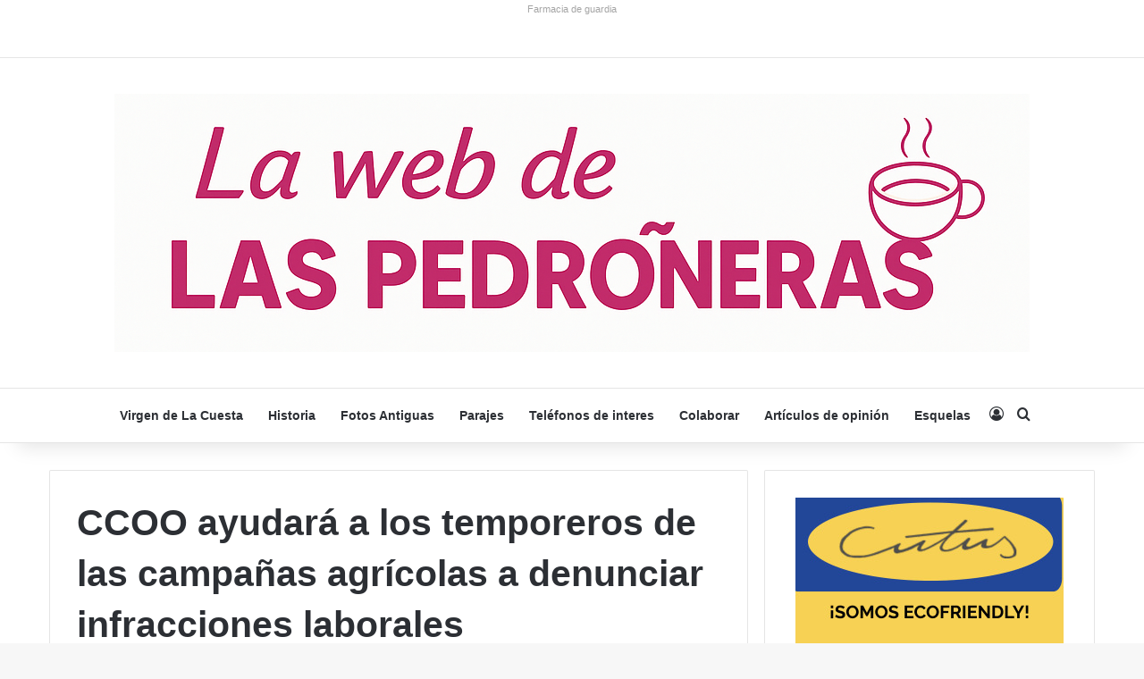

--- FILE ---
content_type: text/html; charset=UTF-8
request_url: https://www.pedroneras.com/ccoo-ayudara-a-los-temporeros-de-las-campanas-agricolas-a-denunciar-infracciones-laborales/
body_size: 17023
content:
<!DOCTYPE html>
<html lang="es" class="" data-skin="light">
<head>
	<meta charset="UTF-8" />
	<link rel="profile" href="https://gmpg.org/xfn/11" />
	<title>CCOO ayudará a los temporeros de las campañas agrícolas a denunciar infracciones laborales &#8211; Las Pedroñeras</title>

<meta http-equiv='x-dns-prefetch-control' content='on'>
<link rel='dns-prefetch' href='//cdnjs.cloudflare.com' />
<link rel='dns-prefetch' href='//ajax.googleapis.com' />
<link rel='dns-prefetch' href='//fonts.googleapis.com' />
<link rel='dns-prefetch' href='//fonts.gstatic.com' />
<link rel='dns-prefetch' href='//s.gravatar.com' />
<link rel='dns-prefetch' href='//www.google-analytics.com' />
<meta name='robots' content='max-image-preview:large' />
	<style>img:is([sizes="auto" i], [sizes^="auto," i]) { contain-intrinsic-size: 3000px 1500px }</style>
	<link rel="alternate" type="application/rss+xml" title="Las Pedroñeras &raquo; Feed" href="https://www.pedroneras.com/feed/" />
<link rel="alternate" type="application/rss+xml" title="Las Pedroñeras &raquo; Feed de los comentarios" href="https://www.pedroneras.com/comments/feed/" />
<link rel="alternate" type="application/rss+xml" title="Las Pedroñeras &raquo; Comentario CCOO ayudará a los temporeros de las campañas agrícolas a denunciar infracciones laborales del feed" href="https://www.pedroneras.com/ccoo-ayudara-a-los-temporeros-de-las-campanas-agricolas-a-denunciar-infracciones-laborales/feed/" />

		<style type="text/css">
			:root{				
			--tie-preset-gradient-1: linear-gradient(135deg, rgba(6, 147, 227, 1) 0%, rgb(155, 81, 224) 100%);
			--tie-preset-gradient-2: linear-gradient(135deg, rgb(122, 220, 180) 0%, rgb(0, 208, 130) 100%);
			--tie-preset-gradient-3: linear-gradient(135deg, rgba(252, 185, 0, 1) 0%, rgba(255, 105, 0, 1) 100%);
			--tie-preset-gradient-4: linear-gradient(135deg, rgba(255, 105, 0, 1) 0%, rgb(207, 46, 46) 100%);
			--tie-preset-gradient-5: linear-gradient(135deg, rgb(238, 238, 238) 0%, rgb(169, 184, 195) 100%);
			--tie-preset-gradient-6: linear-gradient(135deg, rgb(74, 234, 220) 0%, rgb(151, 120, 209) 20%, rgb(207, 42, 186) 40%, rgb(238, 44, 130) 60%, rgb(251, 105, 98) 80%, rgb(254, 248, 76) 100%);
			--tie-preset-gradient-7: linear-gradient(135deg, rgb(255, 206, 236) 0%, rgb(152, 150, 240) 100%);
			--tie-preset-gradient-8: linear-gradient(135deg, rgb(254, 205, 165) 0%, rgb(254, 45, 45) 50%, rgb(107, 0, 62) 100%);
			--tie-preset-gradient-9: linear-gradient(135deg, rgb(255, 203, 112) 0%, rgb(199, 81, 192) 50%, rgb(65, 88, 208) 100%);
			--tie-preset-gradient-10: linear-gradient(135deg, rgb(255, 245, 203) 0%, rgb(182, 227, 212) 50%, rgb(51, 167, 181) 100%);
			--tie-preset-gradient-11: linear-gradient(135deg, rgb(202, 248, 128) 0%, rgb(113, 206, 126) 100%);
			--tie-preset-gradient-12: linear-gradient(135deg, rgb(2, 3, 129) 0%, rgb(40, 116, 252) 100%);
			--tie-preset-gradient-13: linear-gradient(135deg, #4D34FA, #ad34fa);
			--tie-preset-gradient-14: linear-gradient(135deg, #0057FF, #31B5FF);
			--tie-preset-gradient-15: linear-gradient(135deg, #FF007A, #FF81BD);
			--tie-preset-gradient-16: linear-gradient(135deg, #14111E, #4B4462);
			--tie-preset-gradient-17: linear-gradient(135deg, #F32758, #FFC581);

			
					--main-nav-background: #FFFFFF;
					--main-nav-secondry-background: rgba(0,0,0,0.03);
					--main-nav-primary-color: #0088ff;
					--main-nav-contrast-primary-color: #FFFFFF;
					--main-nav-text-color: #2c2f34;
					--main-nav-secondry-text-color: rgba(0,0,0,0.5);
					--main-nav-main-border-color: rgba(0,0,0,0.1);
					--main-nav-secondry-border-color: rgba(0,0,0,0.08);
				
			}
		</style>
	<meta name="viewport" content="width=device-width, initial-scale=1.0" /><script type="text/javascript">
/* <![CDATA[ */
window._wpemojiSettings = {"baseUrl":"https:\/\/s.w.org\/images\/core\/emoji\/16.0.1\/72x72\/","ext":".png","svgUrl":"https:\/\/s.w.org\/images\/core\/emoji\/16.0.1\/svg\/","svgExt":".svg","source":{"concatemoji":"https:\/\/www.pedroneras.com\/wp-includes\/js\/wp-emoji-release.min.js?ver=6.8.3"}};
/*! This file is auto-generated */
!function(s,n){var o,i,e;function c(e){try{var t={supportTests:e,timestamp:(new Date).valueOf()};sessionStorage.setItem(o,JSON.stringify(t))}catch(e){}}function p(e,t,n){e.clearRect(0,0,e.canvas.width,e.canvas.height),e.fillText(t,0,0);var t=new Uint32Array(e.getImageData(0,0,e.canvas.width,e.canvas.height).data),a=(e.clearRect(0,0,e.canvas.width,e.canvas.height),e.fillText(n,0,0),new Uint32Array(e.getImageData(0,0,e.canvas.width,e.canvas.height).data));return t.every(function(e,t){return e===a[t]})}function u(e,t){e.clearRect(0,0,e.canvas.width,e.canvas.height),e.fillText(t,0,0);for(var n=e.getImageData(16,16,1,1),a=0;a<n.data.length;a++)if(0!==n.data[a])return!1;return!0}function f(e,t,n,a){switch(t){case"flag":return n(e,"\ud83c\udff3\ufe0f\u200d\u26a7\ufe0f","\ud83c\udff3\ufe0f\u200b\u26a7\ufe0f")?!1:!n(e,"\ud83c\udde8\ud83c\uddf6","\ud83c\udde8\u200b\ud83c\uddf6")&&!n(e,"\ud83c\udff4\udb40\udc67\udb40\udc62\udb40\udc65\udb40\udc6e\udb40\udc67\udb40\udc7f","\ud83c\udff4\u200b\udb40\udc67\u200b\udb40\udc62\u200b\udb40\udc65\u200b\udb40\udc6e\u200b\udb40\udc67\u200b\udb40\udc7f");case"emoji":return!a(e,"\ud83e\udedf")}return!1}function g(e,t,n,a){var r="undefined"!=typeof WorkerGlobalScope&&self instanceof WorkerGlobalScope?new OffscreenCanvas(300,150):s.createElement("canvas"),o=r.getContext("2d",{willReadFrequently:!0}),i=(o.textBaseline="top",o.font="600 32px Arial",{});return e.forEach(function(e){i[e]=t(o,e,n,a)}),i}function t(e){var t=s.createElement("script");t.src=e,t.defer=!0,s.head.appendChild(t)}"undefined"!=typeof Promise&&(o="wpEmojiSettingsSupports",i=["flag","emoji"],n.supports={everything:!0,everythingExceptFlag:!0},e=new Promise(function(e){s.addEventListener("DOMContentLoaded",e,{once:!0})}),new Promise(function(t){var n=function(){try{var e=JSON.parse(sessionStorage.getItem(o));if("object"==typeof e&&"number"==typeof e.timestamp&&(new Date).valueOf()<e.timestamp+604800&&"object"==typeof e.supportTests)return e.supportTests}catch(e){}return null}();if(!n){if("undefined"!=typeof Worker&&"undefined"!=typeof OffscreenCanvas&&"undefined"!=typeof URL&&URL.createObjectURL&&"undefined"!=typeof Blob)try{var e="postMessage("+g.toString()+"("+[JSON.stringify(i),f.toString(),p.toString(),u.toString()].join(",")+"));",a=new Blob([e],{type:"text/javascript"}),r=new Worker(URL.createObjectURL(a),{name:"wpTestEmojiSupports"});return void(r.onmessage=function(e){c(n=e.data),r.terminate(),t(n)})}catch(e){}c(n=g(i,f,p,u))}t(n)}).then(function(e){for(var t in e)n.supports[t]=e[t],n.supports.everything=n.supports.everything&&n.supports[t],"flag"!==t&&(n.supports.everythingExceptFlag=n.supports.everythingExceptFlag&&n.supports[t]);n.supports.everythingExceptFlag=n.supports.everythingExceptFlag&&!n.supports.flag,n.DOMReady=!1,n.readyCallback=function(){n.DOMReady=!0}}).then(function(){return e}).then(function(){var e;n.supports.everything||(n.readyCallback(),(e=n.source||{}).concatemoji?t(e.concatemoji):e.wpemoji&&e.twemoji&&(t(e.twemoji),t(e.wpemoji)))}))}((window,document),window._wpemojiSettings);
/* ]]> */
</script>
<link rel='stylesheet' id='formidable-css' href='https://www.pedroneras.com/wp-content/plugins/formidable/css/formidableforms.css?ver=10281958' type='text/css' media='all' />
<style id='wp-emoji-styles-inline-css' type='text/css'>

	img.wp-smiley, img.emoji {
		display: inline !important;
		border: none !important;
		box-shadow: none !important;
		height: 1em !important;
		width: 1em !important;
		margin: 0 0.07em !important;
		vertical-align: -0.1em !important;
		background: none !important;
		padding: 0 !important;
	}
</style>
<style id='global-styles-inline-css' type='text/css'>
:root{--wp--preset--aspect-ratio--square: 1;--wp--preset--aspect-ratio--4-3: 4/3;--wp--preset--aspect-ratio--3-4: 3/4;--wp--preset--aspect-ratio--3-2: 3/2;--wp--preset--aspect-ratio--2-3: 2/3;--wp--preset--aspect-ratio--16-9: 16/9;--wp--preset--aspect-ratio--9-16: 9/16;--wp--preset--color--black: #000000;--wp--preset--color--cyan-bluish-gray: #abb8c3;--wp--preset--color--white: #ffffff;--wp--preset--color--pale-pink: #f78da7;--wp--preset--color--vivid-red: #cf2e2e;--wp--preset--color--luminous-vivid-orange: #ff6900;--wp--preset--color--luminous-vivid-amber: #fcb900;--wp--preset--color--light-green-cyan: #7bdcb5;--wp--preset--color--vivid-green-cyan: #00d084;--wp--preset--color--pale-cyan-blue: #8ed1fc;--wp--preset--color--vivid-cyan-blue: #0693e3;--wp--preset--color--vivid-purple: #9b51e0;--wp--preset--color--global-color: #0088ff;--wp--preset--gradient--vivid-cyan-blue-to-vivid-purple: linear-gradient(135deg,rgba(6,147,227,1) 0%,rgb(155,81,224) 100%);--wp--preset--gradient--light-green-cyan-to-vivid-green-cyan: linear-gradient(135deg,rgb(122,220,180) 0%,rgb(0,208,130) 100%);--wp--preset--gradient--luminous-vivid-amber-to-luminous-vivid-orange: linear-gradient(135deg,rgba(252,185,0,1) 0%,rgba(255,105,0,1) 100%);--wp--preset--gradient--luminous-vivid-orange-to-vivid-red: linear-gradient(135deg,rgba(255,105,0,1) 0%,rgb(207,46,46) 100%);--wp--preset--gradient--very-light-gray-to-cyan-bluish-gray: linear-gradient(135deg,rgb(238,238,238) 0%,rgb(169,184,195) 100%);--wp--preset--gradient--cool-to-warm-spectrum: linear-gradient(135deg,rgb(74,234,220) 0%,rgb(151,120,209) 20%,rgb(207,42,186) 40%,rgb(238,44,130) 60%,rgb(251,105,98) 80%,rgb(254,248,76) 100%);--wp--preset--gradient--blush-light-purple: linear-gradient(135deg,rgb(255,206,236) 0%,rgb(152,150,240) 100%);--wp--preset--gradient--blush-bordeaux: linear-gradient(135deg,rgb(254,205,165) 0%,rgb(254,45,45) 50%,rgb(107,0,62) 100%);--wp--preset--gradient--luminous-dusk: linear-gradient(135deg,rgb(255,203,112) 0%,rgb(199,81,192) 50%,rgb(65,88,208) 100%);--wp--preset--gradient--pale-ocean: linear-gradient(135deg,rgb(255,245,203) 0%,rgb(182,227,212) 50%,rgb(51,167,181) 100%);--wp--preset--gradient--electric-grass: linear-gradient(135deg,rgb(202,248,128) 0%,rgb(113,206,126) 100%);--wp--preset--gradient--midnight: linear-gradient(135deg,rgb(2,3,129) 0%,rgb(40,116,252) 100%);--wp--preset--font-size--small: 13px;--wp--preset--font-size--medium: 20px;--wp--preset--font-size--large: 36px;--wp--preset--font-size--x-large: 42px;--wp--preset--spacing--20: 0.44rem;--wp--preset--spacing--30: 0.67rem;--wp--preset--spacing--40: 1rem;--wp--preset--spacing--50: 1.5rem;--wp--preset--spacing--60: 2.25rem;--wp--preset--spacing--70: 3.38rem;--wp--preset--spacing--80: 5.06rem;--wp--preset--shadow--natural: 6px 6px 9px rgba(0, 0, 0, 0.2);--wp--preset--shadow--deep: 12px 12px 50px rgba(0, 0, 0, 0.4);--wp--preset--shadow--sharp: 6px 6px 0px rgba(0, 0, 0, 0.2);--wp--preset--shadow--outlined: 6px 6px 0px -3px rgba(255, 255, 255, 1), 6px 6px rgba(0, 0, 0, 1);--wp--preset--shadow--crisp: 6px 6px 0px rgba(0, 0, 0, 1);}:where(.is-layout-flex){gap: 0.5em;}:where(.is-layout-grid){gap: 0.5em;}body .is-layout-flex{display: flex;}.is-layout-flex{flex-wrap: wrap;align-items: center;}.is-layout-flex > :is(*, div){margin: 0;}body .is-layout-grid{display: grid;}.is-layout-grid > :is(*, div){margin: 0;}:where(.wp-block-columns.is-layout-flex){gap: 2em;}:where(.wp-block-columns.is-layout-grid){gap: 2em;}:where(.wp-block-post-template.is-layout-flex){gap: 1.25em;}:where(.wp-block-post-template.is-layout-grid){gap: 1.25em;}.has-black-color{color: var(--wp--preset--color--black) !important;}.has-cyan-bluish-gray-color{color: var(--wp--preset--color--cyan-bluish-gray) !important;}.has-white-color{color: var(--wp--preset--color--white) !important;}.has-pale-pink-color{color: var(--wp--preset--color--pale-pink) !important;}.has-vivid-red-color{color: var(--wp--preset--color--vivid-red) !important;}.has-luminous-vivid-orange-color{color: var(--wp--preset--color--luminous-vivid-orange) !important;}.has-luminous-vivid-amber-color{color: var(--wp--preset--color--luminous-vivid-amber) !important;}.has-light-green-cyan-color{color: var(--wp--preset--color--light-green-cyan) !important;}.has-vivid-green-cyan-color{color: var(--wp--preset--color--vivid-green-cyan) !important;}.has-pale-cyan-blue-color{color: var(--wp--preset--color--pale-cyan-blue) !important;}.has-vivid-cyan-blue-color{color: var(--wp--preset--color--vivid-cyan-blue) !important;}.has-vivid-purple-color{color: var(--wp--preset--color--vivid-purple) !important;}.has-black-background-color{background-color: var(--wp--preset--color--black) !important;}.has-cyan-bluish-gray-background-color{background-color: var(--wp--preset--color--cyan-bluish-gray) !important;}.has-white-background-color{background-color: var(--wp--preset--color--white) !important;}.has-pale-pink-background-color{background-color: var(--wp--preset--color--pale-pink) !important;}.has-vivid-red-background-color{background-color: var(--wp--preset--color--vivid-red) !important;}.has-luminous-vivid-orange-background-color{background-color: var(--wp--preset--color--luminous-vivid-orange) !important;}.has-luminous-vivid-amber-background-color{background-color: var(--wp--preset--color--luminous-vivid-amber) !important;}.has-light-green-cyan-background-color{background-color: var(--wp--preset--color--light-green-cyan) !important;}.has-vivid-green-cyan-background-color{background-color: var(--wp--preset--color--vivid-green-cyan) !important;}.has-pale-cyan-blue-background-color{background-color: var(--wp--preset--color--pale-cyan-blue) !important;}.has-vivid-cyan-blue-background-color{background-color: var(--wp--preset--color--vivid-cyan-blue) !important;}.has-vivid-purple-background-color{background-color: var(--wp--preset--color--vivid-purple) !important;}.has-black-border-color{border-color: var(--wp--preset--color--black) !important;}.has-cyan-bluish-gray-border-color{border-color: var(--wp--preset--color--cyan-bluish-gray) !important;}.has-white-border-color{border-color: var(--wp--preset--color--white) !important;}.has-pale-pink-border-color{border-color: var(--wp--preset--color--pale-pink) !important;}.has-vivid-red-border-color{border-color: var(--wp--preset--color--vivid-red) !important;}.has-luminous-vivid-orange-border-color{border-color: var(--wp--preset--color--luminous-vivid-orange) !important;}.has-luminous-vivid-amber-border-color{border-color: var(--wp--preset--color--luminous-vivid-amber) !important;}.has-light-green-cyan-border-color{border-color: var(--wp--preset--color--light-green-cyan) !important;}.has-vivid-green-cyan-border-color{border-color: var(--wp--preset--color--vivid-green-cyan) !important;}.has-pale-cyan-blue-border-color{border-color: var(--wp--preset--color--pale-cyan-blue) !important;}.has-vivid-cyan-blue-border-color{border-color: var(--wp--preset--color--vivid-cyan-blue) !important;}.has-vivid-purple-border-color{border-color: var(--wp--preset--color--vivid-purple) !important;}.has-vivid-cyan-blue-to-vivid-purple-gradient-background{background: var(--wp--preset--gradient--vivid-cyan-blue-to-vivid-purple) !important;}.has-light-green-cyan-to-vivid-green-cyan-gradient-background{background: var(--wp--preset--gradient--light-green-cyan-to-vivid-green-cyan) !important;}.has-luminous-vivid-amber-to-luminous-vivid-orange-gradient-background{background: var(--wp--preset--gradient--luminous-vivid-amber-to-luminous-vivid-orange) !important;}.has-luminous-vivid-orange-to-vivid-red-gradient-background{background: var(--wp--preset--gradient--luminous-vivid-orange-to-vivid-red) !important;}.has-very-light-gray-to-cyan-bluish-gray-gradient-background{background: var(--wp--preset--gradient--very-light-gray-to-cyan-bluish-gray) !important;}.has-cool-to-warm-spectrum-gradient-background{background: var(--wp--preset--gradient--cool-to-warm-spectrum) !important;}.has-blush-light-purple-gradient-background{background: var(--wp--preset--gradient--blush-light-purple) !important;}.has-blush-bordeaux-gradient-background{background: var(--wp--preset--gradient--blush-bordeaux) !important;}.has-luminous-dusk-gradient-background{background: var(--wp--preset--gradient--luminous-dusk) !important;}.has-pale-ocean-gradient-background{background: var(--wp--preset--gradient--pale-ocean) !important;}.has-electric-grass-gradient-background{background: var(--wp--preset--gradient--electric-grass) !important;}.has-midnight-gradient-background{background: var(--wp--preset--gradient--midnight) !important;}.has-small-font-size{font-size: var(--wp--preset--font-size--small) !important;}.has-medium-font-size{font-size: var(--wp--preset--font-size--medium) !important;}.has-large-font-size{font-size: var(--wp--preset--font-size--large) !important;}.has-x-large-font-size{font-size: var(--wp--preset--font-size--x-large) !important;}
:where(.wp-block-post-template.is-layout-flex){gap: 1.25em;}:where(.wp-block-post-template.is-layout-grid){gap: 1.25em;}
:where(.wp-block-columns.is-layout-flex){gap: 2em;}:where(.wp-block-columns.is-layout-grid){gap: 2em;}
:root :where(.wp-block-pullquote){font-size: 1.5em;line-height: 1.6;}
</style>
<link rel='stylesheet' id='afactura-css' href='https://www.pedroneras.com/wp-content/plugins/afactura/public/css/afactura-public.css?ver=2.1' type='text/css' media='all' />
<link rel='stylesheet' id='wp-postratings-css' href='https://www.pedroneras.com/wp-content/plugins/wp-postratings/css/postratings-css.css?ver=1.91.2' type='text/css' media='all' />
<link rel='stylesheet' id='iacr-public-css' href='https://www.pedroneras.com/wp-content/plugins/iacomplet-company-registry/public/css/registry.css?ver=0.1.4' type='text/css' media='all' />
<link rel='stylesheet' id='tie-css-base-css' href='https://www.pedroneras.com/wp-content/themes/jannah/assets/css/base.min.css?ver=7.6.2' type='text/css' media='all' />
<link rel='stylesheet' id='tie-css-styles-css' href='https://www.pedroneras.com/wp-content/themes/jannah/assets/css/style.min.css?ver=7.6.2' type='text/css' media='all' />
<link rel='stylesheet' id='tie-css-widgets-css' href='https://www.pedroneras.com/wp-content/themes/jannah/assets/css/widgets.min.css?ver=7.6.2' type='text/css' media='all' />
<link rel='stylesheet' id='tie-css-helpers-css' href='https://www.pedroneras.com/wp-content/themes/jannah/assets/css/helpers.min.css?ver=7.6.2' type='text/css' media='all' />
<link rel='stylesheet' id='tie-fontawesome5-css' href='https://www.pedroneras.com/wp-content/themes/jannah/assets/css/fontawesome.css?ver=7.6.2' type='text/css' media='all' />
<link rel='stylesheet' id='tie-css-ilightbox-css' href='https://www.pedroneras.com/wp-content/themes/jannah/assets/ilightbox/dark-skin/skin.css?ver=7.6.2' type='text/css' media='all' />
<link rel='stylesheet' id='tie-css-shortcodes-css' href='https://www.pedroneras.com/wp-content/themes/jannah/assets/css/plugins/shortcodes.min.css?ver=7.6.2' type='text/css' media='all' />
<link rel='stylesheet' id='tie-css-single-css' href='https://www.pedroneras.com/wp-content/themes/jannah/assets/css/single.min.css?ver=7.6.2' type='text/css' media='all' />
<link rel='stylesheet' id='tie-css-print-css' href='https://www.pedroneras.com/wp-content/themes/jannah/assets/css/print.css?ver=7.6.2' type='text/css' media='print' />
<style id='tie-css-print-inline-css' type='text/css'>
#header-notification-bar{background: var( --tie-preset-gradient-13 );}#header-notification-bar{--tie-buttons-color: #FFFFFF;--tie-buttons-border-color: #FFFFFF;--tie-buttons-hover-color: #e1e1e1;--tie-buttons-hover-text: #000000;}#header-notification-bar{--tie-buttons-text: #000000;}.meta-views.meta-item .tie-icon-fire:before{content: "\f06e" !important;}
</style>
<script type="text/javascript" src="https://www.pedroneras.com/wp-includes/js/jquery/jquery.min.js?ver=3.7.1" id="jquery-core-js"></script>
<script type="text/javascript" src="https://www.pedroneras.com/wp-includes/js/jquery/jquery-migrate.min.js?ver=3.4.1" id="jquery-migrate-js"></script>
<script type="text/javascript" id="afactura-js-extra">
/* <![CDATA[ */
var afactura_ajax = {"ajax_url":"https:\/\/www.pedroneras.com\/wp-admin\/admin-ajax.php","nonce":"e0bf55c127","i18n":{"error":"Error","success":"\u00c9xito","confirm_delete":"\u00bfEst\u00e1 seguro de que desea eliminar este elemento?","delete":"Eliminar","cancel":"Cancelar"}};
/* ]]> */
</script>
<script type="text/javascript" src="https://www.pedroneras.com/wp-content/plugins/afactura/public/js/afactura-public.js?ver=2.1" id="afactura-js"></script>
<link rel="https://api.w.org/" href="https://www.pedroneras.com/wp-json/" /><link rel="alternate" title="JSON" type="application/json" href="https://www.pedroneras.com/wp-json/wp/v2/posts/10177" /><link rel="EditURI" type="application/rsd+xml" title="RSD" href="https://www.pedroneras.com/xmlrpc.php?rsd" />
<meta name="generator" content="WordPress 6.8.3" />
<link rel="canonical" href="https://www.pedroneras.com/ccoo-ayudara-a-los-temporeros-de-las-campanas-agricolas-a-denunciar-infracciones-laborales/" />
<link rel='shortlink' href='https://www.pedroneras.com/?p=10177' />
<link rel="alternate" title="oEmbed (JSON)" type="application/json+oembed" href="https://www.pedroneras.com/wp-json/oembed/1.0/embed?url=https%3A%2F%2Fwww.pedroneras.com%2Fccoo-ayudara-a-los-temporeros-de-las-campanas-agricolas-a-denunciar-infracciones-laborales%2F" />
<link rel="alternate" title="oEmbed (XML)" type="text/xml+oembed" href="https://www.pedroneras.com/wp-json/oembed/1.0/embed?url=https%3A%2F%2Fwww.pedroneras.com%2Fccoo-ayudara-a-los-temporeros-de-las-campanas-agricolas-a-denunciar-infracciones-laborales%2F&#038;format=xml" />
<script type="text/javascript">document.documentElement.className += " js";</script>
<meta http-equiv="X-UA-Compatible" content="IE=edge">
<link rel="icon" href="https://www.pedroneras.com/wp-content/uploads/edd/2019/09/cropped-laspedroneras-32x32.jpg" sizes="32x32" />
<link rel="icon" href="https://www.pedroneras.com/wp-content/uploads/edd/2019/09/cropped-laspedroneras-192x192.jpg" sizes="192x192" />
<link rel="apple-touch-icon" href="https://www.pedroneras.com/wp-content/uploads/edd/2019/09/cropped-laspedroneras-180x180.jpg" />
<meta name="msapplication-TileImage" content="https://www.pedroneras.com/wp-content/uploads/edd/2019/09/cropped-laspedroneras-270x270.jpg" />
</head>

<body id="tie-body" class="wp-singular post-template-default single single-post postid-10177 single-format-standard wp-theme-jannah tie-no-js wrapper-has-shadow block-head-1 magazine1 is-thumb-overlay-disabled is-desktop is-header-layout-2 sidebar-right has-sidebar post-layout-1 narrow-title-narrow-media has-mobile-share hide_share_post_top hide_share_post_bottom">



<div class="background-overlay">

	<div id="tie-container" class="site tie-container">

		
		<div id="tie-wrapper">
			<div class="stream-item stream-item-above-header"><a title="Farmacia de guardia" href="https://farmacias365.com/farmacias-de-guardia-16660" rel="nofollow noopener" target="_blank" class="stream-title">Farmacia de guardia</a></div>
<header id="theme-header" class="theme-header header-layout-2 main-nav-light main-nav-default-light main-nav-below no-stream-item top-nav-active top-nav-light top-nav-default-light top-nav-above has-shadow has-normal-width-logo mobile-header-default mobile-components-row">
	
<nav id="top-nav"  class=" top-nav header-nav" aria-label="Menú de Navegación secundario">
	<div class="container">
		<div class="topbar-wrapper">

			
			<div class="tie-alignleft">
							</div><!-- .tie-alignleft /-->

			<div class="tie-alignright">
							</div><!-- .tie-alignright /-->

		</div><!-- .topbar-wrapper /-->
	</div><!-- .container /-->
</nav><!-- #top-nav /-->

<div class="container header-container">
	<div class="tie-row logo-row">

		
		<div class="logo-wrapper">
			<div class="tie-col-md-4 logo-container clearfix">
				<div id="mobile-header-components-area_1" class="mobile-header-components"><ul class="components"><li class="mobile-component_menu custom-menu-link"><a href="#" id="mobile-menu-icon" class=""><span class="tie-mobile-menu-icon nav-icon is-layout-1"></span><span class="screen-reader-text">Menú</span></a></li></ul></div>
		<div id="logo" class="image-logo" >

			
			<a title="Las Pedroñeras" href="https://www.pedroneras.com/">
				
				<picture class="tie-logo-default tie-logo-picture">
					
					<source class="tie-logo-source-default tie-logo-source" srcset="https://www.pedroneras.com/wp-content/uploads/2025/10/pootada_2025.png">
					<img class="tie-logo-img-default tie-logo-img" src="https://www.pedroneras.com/wp-content/uploads/2025/10/pootada_2025.png" alt="Las Pedroñeras" width="1024" height="289" style="max-height:289px; width: auto;" />
				</picture>
						</a>

			
		</div><!-- #logo /-->

		<div id="mobile-header-components-area_2" class="mobile-header-components"><ul class="components"><li class="mobile-component_search custom-menu-link">
				<a href="#" class="tie-search-trigger-mobile">
					<span class="tie-icon-search tie-search-icon" aria-hidden="true"></span>
					<span class="screen-reader-text">Buscar por</span>
				</a>
			</li></ul></div>			</div><!-- .tie-col /-->
		</div><!-- .logo-wrapper /-->

		
	</div><!-- .tie-row /-->
</div><!-- .container /-->

<div class="main-nav-wrapper">
	<nav id="main-nav" data-skin="search-in-main-nav" class="main-nav header-nav live-search-parent menu-style-default menu-style-solid-bg"  aria-label="Menú de Navegación principal">
		<div class="container">

			<div class="main-menu-wrapper">

				
				<div id="menu-components-wrap">

					
		<div id="sticky-logo" class="image-logo">

			
			<a title="Las Pedroñeras" href="https://www.pedroneras.com/">
				
				<picture class="tie-logo-default tie-logo-picture">
					<source class="tie-logo-source-default tie-logo-source" srcset="https://www.pedroneras.com/wp-content/uploads/2025/10/pootada_2025.png">
					<img class="tie-logo-img-default tie-logo-img" src="https://www.pedroneras.com/wp-content/uploads/2025/10/pootada_2025.png" alt="Las Pedroñeras"  />
				</picture>
						</a>

			
		</div><!-- #Sticky-logo /-->

		<div class="flex-placeholder"></div>
		
					<div class="main-menu main-menu-wrap">
						<div id="main-nav-menu" class="main-menu header-menu"><ul id="menu-menu2" class="menu"><li id="menu-item-159749" class="menu-item menu-item-type-custom menu-item-object-custom menu-item-159749"><a href="https://virgendelacuesta.es/">Virgen de La Cuesta</a></li>
<li id="menu-item-159751" class="menu-item menu-item-type-taxonomy menu-item-object-category menu-item-159751"><a href="https://www.pedroneras.com/category/historia/">Historia</a></li>
<li id="menu-item-158792" class="menu-item menu-item-type-taxonomy menu-item-object-category menu-item-158792"><a href="https://www.pedroneras.com/category/fotos-antiguas/">Fotos Antiguas</a></li>
<li id="menu-item-159752" class="menu-item menu-item-type-taxonomy menu-item-object-category menu-item-159752"><a href="https://www.pedroneras.com/category/parajes/">Parajes</a></li>
<li id="menu-item-9694" class="menu-item menu-item-type-post_type menu-item-object-page menu-item-9694"><a href="https://www.pedroneras.com/telefonos-de-interes/">Teléfonos de interes</a></li>
<li id="menu-item-215811" class="menu-item menu-item-type-post_type menu-item-object-page menu-item-215811"><a href="https://www.pedroneras.com/colabora/">Colaborar</a></li>
<li id="menu-item-215840" class="menu-item menu-item-type-taxonomy menu-item-object-category menu-item-215840"><a href="https://www.pedroneras.com/category/articulos-de-opinion/">Artículos de opinión</a></li>
<li id="menu-item-215904" class="menu-item menu-item-type-post_type menu-item-object-post menu-item-215904"><a href="https://www.pedroneras.com/defuncion/">Esquelas</a></li>
</ul></div>					</div><!-- .main-menu /-->

					<ul class="components">  
	
		<li class=" popup-login-icon menu-item custom-menu-link">
			<a href="#" class="lgoin-btn tie-popup-trigger">
				<span class="tie-icon-author" aria-hidden="true"></span>
				<span class="screen-reader-text">Acceso</span>			</a>
		</li>

						<li class="search-compact-icon menu-item custom-menu-link">
				<a href="#" class="tie-search-trigger">
					<span class="tie-icon-search tie-search-icon" aria-hidden="true"></span>
					<span class="screen-reader-text">Buscar por</span>
				</a>
			</li>
			</ul><!-- Components -->
				</div><!-- #menu-components-wrap /-->
			</div><!-- .main-menu-wrapper /-->
		</div><!-- .container /-->

			</nav><!-- #main-nav /-->
</div><!-- .main-nav-wrapper /-->

</header>

<div id="content" class="site-content container"><div id="main-content-row" class="tie-row main-content-row">

<div class="main-content tie-col-md-8 tie-col-xs-12" role="main">

	
	<article id="the-post" class="container-wrapper post-content tie-standard">

		
<header class="entry-header-outer">

	
	<div class="entry-header">

		
		<h1 class="post-title entry-title">
			CCOO ayudará a los temporeros de las campañas agrícolas a denunciar infracciones laborales		</h1>

		<div class="single-post-meta post-meta clearfix"><span class="author-meta single-author no-avatars"><span class="meta-item meta-author-wrapper meta-author-5"><span class="meta-author"><a href="https://www.pedroneras.com/author/redaccion/" class="author-name tie-icon" title="Redacción">Redacción</a></span></span></span><div class="tie-alignright"><span class="meta-views meta-item very-hot"><span class="tie-icon-fire" aria-hidden="true"></span> 359 </span></div></div><!-- .post-meta -->	</div><!-- .entry-header /-->

	
	
</header><!-- .entry-header-outer /-->


<div  class="featured-area"><div class="featured-area-inner"><figure class="single-featured-image"><img width="627" height="470" src="https://www.pedroneras.com/wp-content/uploads/2014/04/ajo6.jpg" class="attachment-jannah-image-post size-jannah-image-post wp-post-image" alt="" data-main-img="1" decoding="async" fetchpriority="high" srcset="https://www.pedroneras.com/wp-content/uploads/2014/04/ajo6.jpg 700w, https://www.pedroneras.com/wp-content/uploads/2014/04/ajo6-300x225.jpg 300w" sizes="(max-width: 627px) 100vw, 627px" /></figure></div></div>
		<div class="entry-content entry clearfix">

			
			<p><a href="https://www.pedroneras.com/wp-content/uploads/2014/04/ajo6.jpg"><img decoding="async" class="alignnone size-full wp-image-10178" alt="OLYMPUS DIGITAL CAMERA" src="https://www.pedroneras.com/wp-content/uploads/2014/04/ajo6.jpg" width="700" height="525" srcset="https://www.pedroneras.com/wp-content/uploads/2014/04/ajo6.jpg 700w, https://www.pedroneras.com/wp-content/uploads/2014/04/ajo6-300x225.jpg 300w" sizes="(max-width: 700px) 100vw, 700px" /></a><!--[if gte mso 9]><xml>
<o:officedocumentsettings>
<o:allowpng></o:allowpng>
</o:officedocumentsettings>
</xml>< ![endif]--></p>
<p><!--[if gte mso 9]><xml>
<w:worddocument>
<w:view>Normal</w:view>
<w:zoom>0</w:zoom>
<w:trackmoves></w:trackmoves>
<w:trackformatting></w:trackformatting>
<w:hyphenationzone>21</w:hyphenationzone>
<w:punctuationkerning></w:punctuationkerning>
<w:validateagainstschemas></w:validateagainstschemas>
<w:saveifxmlinvalid>false</w:saveifxmlinvalid>
<w:ignoremixedcontent>false</w:ignoremixedcontent>
<w:alwaysshowplaceholdertext>false</w:alwaysshowplaceholdertext>
<w:donotpromoteqf></w:donotpromoteqf>
<w:lidthemeother>ES</w:lidthemeother>
<w:lidthemeasian>X-NONE</w:lidthemeasian>
<w:lidthemecomplexscript>X-NONE</w:lidthemecomplexscript>
<w:compatibility>
<w:breakwrappedtables></w:breakwrappedtables>
<w:snaptogridincell></w:snaptogridincell>
<w:wraptextwithpunct></w:wraptextwithpunct>
<w:useasianbreakrules></w:useasianbreakrules>
<w:dontgrowautofit></w:dontgrowautofit>
<w:splitpgbreakandparamark></w:splitpgbreakandparamark>
<w:enableopentypekerning></w:enableopentypekerning>
<w:dontflipmirrorindents></w:dontflipmirrorindents>
<w:overridetablestylehps></w:overridetablestylehps>
</w:compatibility>
<m:mathpr>
<m:mathfont m:val="Cambria Math"></m:mathfont>
<m:brkbin m:val="before"></m:brkbin>
<m:brkbinsub m:val="&#45;-"></m:brkbinsub>
<m:smallfrac m:val="off"></m:smallfrac>
<m:dispdef></m:dispdef>
<m:lmargin m:val="0"></m:lmargin>
<m:rmargin m:val="0"></m:rmargin>
<m:defjc m:val="centerGroup"></m:defjc>
<m:wrapindent m:val="1440"></m:wrapindent>
<m:intlim m:val="subSup"></m:intlim>
<m:narylim m:val="undOvr"></m:narylim>
</m:mathpr></w:worddocument>
</xml>< ![endif]--><!--[if gte mso 9]><xml>
<w:latentstyles DefLockedState="false" DefUnhideWhenUsed="true"
DefSemiHidden="true" DefQFormat="false" DefPriority="99"
LatentStyleCount="267">
<w:lsdexception Locked="false" Priority="0" SemiHidden="false"
UnhideWhenUsed="false" QFormat="true" Name="Normal"></w:lsdexception>
<w:lsdexception Locked="false" Priority="9" SemiHidden="false"
UnhideWhenUsed="false" QFormat="true" Name="heading 1"></w:lsdexception>
<w:lsdexception Locked="false" Priority="9" QFormat="true" Name="heading 2"></w:lsdexception>
<w:lsdexception Locked="false" Priority="9" QFormat="true" Name="heading 3"></w:lsdexception>
<w:lsdexception Locked="false" Priority="9" QFormat="true" Name="heading 4"></w:lsdexception>
<w:lsdexception Locked="false" Priority="9" QFormat="true" Name="heading 5"></w:lsdexception>
<w:lsdexception Locked="false" Priority="9" QFormat="true" Name="heading 6"></w:lsdexception>
<w:lsdexception Locked="false" Priority="9" QFormat="true" Name="heading 7"></w:lsdexception>
<w:lsdexception Locked="false" Priority="9" QFormat="true" Name="heading 8"></w:lsdexception>
<w:lsdexception Locked="false" Priority="9" QFormat="true" Name="heading 9"></w:lsdexception>
<w:lsdexception Locked="false" Priority="39" Name="toc 1"></w:lsdexception>
<w:lsdexception Locked="false" Priority="39" Name="toc 2"></w:lsdexception>
<w:lsdexception Locked="false" Priority="39" Name="toc 3"></w:lsdexception>
<w:lsdexception Locked="false" Priority="39" Name="toc 4"></w:lsdexception>
<w:lsdexception Locked="false" Priority="39" Name="toc 5"></w:lsdexception>
<w:lsdexception Locked="false" Priority="39" Name="toc 6"></w:lsdexception>
<w:lsdexception Locked="false" Priority="39" Name="toc 7"></w:lsdexception>
<w:lsdexception Locked="false" Priority="39" Name="toc 8"></w:lsdexception>
<w:lsdexception Locked="false" Priority="39" Name="toc 9"></w:lsdexception>
<w:lsdexception Locked="false" Priority="35" QFormat="true" Name="caption"></w:lsdexception>
<w:lsdexception Locked="false" Priority="10" SemiHidden="false"
UnhideWhenUsed="false" QFormat="true" Name="Title"></w:lsdexception>
<w:lsdexception Locked="false" Priority="1" Name="Default Paragraph Font"></w:lsdexception>
<w:lsdexception Locked="false" Priority="11" SemiHidden="false"
UnhideWhenUsed="false" QFormat="true" Name="Subtitle"></w:lsdexception>
<w:lsdexception Locked="false" Priority="22" SemiHidden="false"
UnhideWhenUsed="false" QFormat="true" Name="Strong"></w:lsdexception>
<w:lsdexception Locked="false" Priority="20" SemiHidden="false"
UnhideWhenUsed="false" QFormat="true" Name="Emphasis"></w:lsdexception>
<w:lsdexception Locked="false" Priority="59" SemiHidden="false"
UnhideWhenUsed="false" Name="Table Grid"></w:lsdexception>
<w:lsdexception Locked="false" UnhideWhenUsed="false" Name="Placeholder Text"></w:lsdexception>
<w:lsdexception Locked="false" Priority="1" SemiHidden="false"
UnhideWhenUsed="false" QFormat="true" Name="No Spacing"></w:lsdexception>
<w:lsdexception Locked="false" Priority="60" SemiHidden="false"
UnhideWhenUsed="false" Name="Light Shading"></w:lsdexception>
<w:lsdexception Locked="false" Priority="61" SemiHidden="false"
UnhideWhenUsed="false" Name="Light List"></w:lsdexception>
<w:lsdexception Locked="false" Priority="62" SemiHidden="false"
UnhideWhenUsed="false" Name="Light Grid"></w:lsdexception>
<w:lsdexception Locked="false" Priority="63" SemiHidden="false"
UnhideWhenUsed="false" Name="Medium Shading 1"></w:lsdexception>
<w:lsdexception Locked="false" Priority="64" SemiHidden="false"
UnhideWhenUsed="false" Name="Medium Shading 2"></w:lsdexception>
<w:lsdexception Locked="false" Priority="65" SemiHidden="false"
UnhideWhenUsed="false" Name="Medium List 1"></w:lsdexception>
<w:lsdexception Locked="false" Priority="66" SemiHidden="false"
UnhideWhenUsed="false" Name="Medium List 2"></w:lsdexception>
<w:lsdexception Locked="false" Priority="67" SemiHidden="false"
UnhideWhenUsed="false" Name="Medium Grid 1"></w:lsdexception>
<w:lsdexception Locked="false" Priority="68" SemiHidden="false"
UnhideWhenUsed="false" Name="Medium Grid 2"></w:lsdexception>
<w:lsdexception Locked="false" Priority="69" SemiHidden="false"
UnhideWhenUsed="false" Name="Medium Grid 3"></w:lsdexception>
<w:lsdexception Locked="false" Priority="70" SemiHidden="false"
UnhideWhenUsed="false" Name="Dark List"></w:lsdexception>
<w:lsdexception Locked="false" Priority="71" SemiHidden="false"
UnhideWhenUsed="false" Name="Colorful Shading"></w:lsdexception>
<w:lsdexception Locked="false" Priority="72" SemiHidden="false"
UnhideWhenUsed="false" Name="Colorful List"></w:lsdexception>
<w:lsdexception Locked="false" Priority="73" SemiHidden="false"
UnhideWhenUsed="false" Name="Colorful Grid"></w:lsdexception>
<w:lsdexception Locked="false" Priority="60" SemiHidden="false"
UnhideWhenUsed="false" Name="Light Shading Accent 1"></w:lsdexception>
<w:lsdexception Locked="false" Priority="61" SemiHidden="false"
UnhideWhenUsed="false" Name="Light List Accent 1"></w:lsdexception>
<w:lsdexception Locked="false" Priority="62" SemiHidden="false"
UnhideWhenUsed="false" Name="Light Grid Accent 1"></w:lsdexception>
<w:lsdexception Locked="false" Priority="63" SemiHidden="false"
UnhideWhenUsed="false" Name="Medium Shading 1 Accent 1"></w:lsdexception>
<w:lsdexception Locked="false" Priority="64" SemiHidden="false"
UnhideWhenUsed="false" Name="Medium Shading 2 Accent 1"></w:lsdexception>
<w:lsdexception Locked="false" Priority="65" SemiHidden="false"
UnhideWhenUsed="false" Name="Medium List 1 Accent 1"></w:lsdexception>
<w:lsdexception Locked="false" UnhideWhenUsed="false" Name="Revision"></w:lsdexception>
<w:lsdexception Locked="false" Priority="34" SemiHidden="false"
UnhideWhenUsed="false" QFormat="true" Name="List Paragraph"></w:lsdexception>
<w:lsdexception Locked="false" Priority="29" SemiHidden="false"
UnhideWhenUsed="false" QFormat="true" Name="Quote"></w:lsdexception>
<w:lsdexception Locked="false" Priority="30" SemiHidden="false"
UnhideWhenUsed="false" QFormat="true" Name="Intense Quote"></w:lsdexception>
<w:lsdexception Locked="false" Priority="66" SemiHidden="false"
UnhideWhenUsed="false" Name="Medium List 2 Accent 1"></w:lsdexception>
<w:lsdexception Locked="false" Priority="67" SemiHidden="false"
UnhideWhenUsed="false" Name="Medium Grid 1 Accent 1"></w:lsdexception>
<w:lsdexception Locked="false" Priority="68" SemiHidden="false"
UnhideWhenUsed="false" Name="Medium Grid 2 Accent 1"></w:lsdexception>
<w:lsdexception Locked="false" Priority="69" SemiHidden="false"
UnhideWhenUsed="false" Name="Medium Grid 3 Accent 1"></w:lsdexception>
<w:lsdexception Locked="false" Priority="70" SemiHidden="false"
UnhideWhenUsed="false" Name="Dark List Accent 1"></w:lsdexception>
<w:lsdexception Locked="false" Priority="71" SemiHidden="false"
UnhideWhenUsed="false" Name="Colorful Shading Accent 1"></w:lsdexception>
<w:lsdexception Locked="false" Priority="72" SemiHidden="false"
UnhideWhenUsed="false" Name="Colorful List Accent 1"></w:lsdexception>
<w:lsdexception Locked="false" Priority="73" SemiHidden="false"
UnhideWhenUsed="false" Name="Colorful Grid Accent 1"></w:lsdexception>
<w:lsdexception Locked="false" Priority="60" SemiHidden="false"
UnhideWhenUsed="false" Name="Light Shading Accent 2"></w:lsdexception>
<w:lsdexception Locked="false" Priority="61" SemiHidden="false"
UnhideWhenUsed="false" Name="Light List Accent 2"></w:lsdexception>
<w:lsdexception Locked="false" Priority="62" SemiHidden="false"
UnhideWhenUsed="false" Name="Light Grid Accent 2"></w:lsdexception>
<w:lsdexception Locked="false" Priority="63" SemiHidden="false"
UnhideWhenUsed="false" Name="Medium Shading 1 Accent 2"></w:lsdexception>
<w:lsdexception Locked="false" Priority="64" SemiHidden="false"
UnhideWhenUsed="false" Name="Medium Shading 2 Accent 2"></w:lsdexception>
<w:lsdexception Locked="false" Priority="65" SemiHidden="false"
UnhideWhenUsed="false" Name="Medium List 1 Accent 2"></w:lsdexception>
<w:lsdexception Locked="false" Priority="66" SemiHidden="false"
UnhideWhenUsed="false" Name="Medium List 2 Accent 2"></w:lsdexception>
<w:lsdexception Locked="false" Priority="67" SemiHidden="false"
UnhideWhenUsed="false" Name="Medium Grid 1 Accent 2"></w:lsdexception>
<w:lsdexception Locked="false" Priority="68" SemiHidden="false"
UnhideWhenUsed="false" Name="Medium Grid 2 Accent 2"></w:lsdexception>
<w:lsdexception Locked="false" Priority="69" SemiHidden="false"
UnhideWhenUsed="false" Name="Medium Grid 3 Accent 2"></w:lsdexception>
<w:lsdexception Locked="false" Priority="70" SemiHidden="false"
UnhideWhenUsed="false" Name="Dark List Accent 2"></w:lsdexception>
<w:lsdexception Locked="false" Priority="71" SemiHidden="false"
UnhideWhenUsed="false" Name="Colorful Shading Accent 2"></w:lsdexception>
<w:lsdexception Locked="false" Priority="72" SemiHidden="false"
UnhideWhenUsed="false" Name="Colorful List Accent 2"></w:lsdexception>
<w:lsdexception Locked="false" Priority="73" SemiHidden="false"
UnhideWhenUsed="false" Name="Colorful Grid Accent 2"></w:lsdexception>
<w:lsdexception Locked="false" Priority="60" SemiHidden="false"
UnhideWhenUsed="false" Name="Light Shading Accent 3"></w:lsdexception>
<w:lsdexception Locked="false" Priority="61" SemiHidden="false"
UnhideWhenUsed="false" Name="Light List Accent 3"></w:lsdexception>
<w:lsdexception Locked="false" Priority="62" SemiHidden="false"
UnhideWhenUsed="false" Name="Light Grid Accent 3"></w:lsdexception>
<w:lsdexception Locked="false" Priority="63" SemiHidden="false"
UnhideWhenUsed="false" Name="Medium Shading 1 Accent 3"></w:lsdexception>
<w:lsdexception Locked="false" Priority="64" SemiHidden="false"
UnhideWhenUsed="false" Name="Medium Shading 2 Accent 3"></w:lsdexception>
<w:lsdexception Locked="false" Priority="65" SemiHidden="false"
UnhideWhenUsed="false" Name="Medium List 1 Accent 3"></w:lsdexception>
<w:lsdexception Locked="false" Priority="66" SemiHidden="false"
UnhideWhenUsed="false" Name="Medium List 2 Accent 3"></w:lsdexception>
<w:lsdexception Locked="false" Priority="67" SemiHidden="false"
UnhideWhenUsed="false" Name="Medium Grid 1 Accent 3"></w:lsdexception>
<w:lsdexception Locked="false" Priority="68" SemiHidden="false"
UnhideWhenUsed="false" Name="Medium Grid 2 Accent 3"></w:lsdexception>
<w:lsdexception Locked="false" Priority="69" SemiHidden="false"
UnhideWhenUsed="false" Name="Medium Grid 3 Accent 3"></w:lsdexception>
<w:lsdexception Locked="false" Priority="70" SemiHidden="false"
UnhideWhenUsed="false" Name="Dark List Accent 3"></w:lsdexception>
<w:lsdexception Locked="false" Priority="71" SemiHidden="false"
UnhideWhenUsed="false" Name="Colorful Shading Accent 3"></w:lsdexception>
<w:lsdexception Locked="false" Priority="72" SemiHidden="false"
UnhideWhenUsed="false" Name="Colorful List Accent 3"></w:lsdexception>
<w:lsdexception Locked="false" Priority="73" SemiHidden="false"
UnhideWhenUsed="false" Name="Colorful Grid Accent 3"></w:lsdexception>
<w:lsdexception Locked="false" Priority="60" SemiHidden="false"
UnhideWhenUsed="false" Name="Light Shading Accent 4"></w:lsdexception>
<w:lsdexception Locked="false" Priority="61" SemiHidden="false"
UnhideWhenUsed="false" Name="Light List Accent 4"></w:lsdexception>
<w:lsdexception Locked="false" Priority="62" SemiHidden="false"
UnhideWhenUsed="false" Name="Light Grid Accent 4"></w:lsdexception>
<w:lsdexception Locked="false" Priority="63" SemiHidden="false"
UnhideWhenUsed="false" Name="Medium Shading 1 Accent 4"></w:lsdexception>
<w:lsdexception Locked="false" Priority="64" SemiHidden="false"
UnhideWhenUsed="false" Name="Medium Shading 2 Accent 4"></w:lsdexception>
<w:lsdexception Locked="false" Priority="65" SemiHidden="false"
UnhideWhenUsed="false" Name="Medium List 1 Accent 4"></w:lsdexception>
<w:lsdexception Locked="false" Priority="66" SemiHidden="false"
UnhideWhenUsed="false" Name="Medium List 2 Accent 4"></w:lsdexception>
<w:lsdexception Locked="false" Priority="67" SemiHidden="false"
UnhideWhenUsed="false" Name="Medium Grid 1 Accent 4"></w:lsdexception>
<w:lsdexception Locked="false" Priority="68" SemiHidden="false"
UnhideWhenUsed="false" Name="Medium Grid 2 Accent 4"></w:lsdexception>
<w:lsdexception Locked="false" Priority="69" SemiHidden="false"
UnhideWhenUsed="false" Name="Medium Grid 3 Accent 4"></w:lsdexception>
<w:lsdexception Locked="false" Priority="70" SemiHidden="false"
UnhideWhenUsed="false" Name="Dark List Accent 4"></w:lsdexception>
<w:lsdexception Locked="false" Priority="71" SemiHidden="false"
UnhideWhenUsed="false" Name="Colorful Shading Accent 4"></w:lsdexception>
<w:lsdexception Locked="false" Priority="72" SemiHidden="false"
UnhideWhenUsed="false" Name="Colorful List Accent 4"></w:lsdexception>
<w:lsdexception Locked="false" Priority="73" SemiHidden="false"
UnhideWhenUsed="false" Name="Colorful Grid Accent 4"></w:lsdexception>
<w:lsdexception Locked="false" Priority="60" SemiHidden="false"
UnhideWhenUsed="false" Name="Light Shading Accent 5"></w:lsdexception>
<w:lsdexception Locked="false" Priority="61" SemiHidden="false"
UnhideWhenUsed="false" Name="Light List Accent 5"></w:lsdexception>
<w:lsdexception Locked="false" Priority="62" SemiHidden="false"
UnhideWhenUsed="false" Name="Light Grid Accent 5"></w:lsdexception>
<w:lsdexception Locked="false" Priority="63" SemiHidden="false"
UnhideWhenUsed="false" Name="Medium Shading 1 Accent 5"></w:lsdexception>
<w:lsdexception Locked="false" Priority="64" SemiHidden="false"
UnhideWhenUsed="false" Name="Medium Shading 2 Accent 5"></w:lsdexception>
<w:lsdexception Locked="false" Priority="65" SemiHidden="false"
UnhideWhenUsed="false" Name="Medium List 1 Accent 5"></w:lsdexception>
<w:lsdexception Locked="false" Priority="66" SemiHidden="false"
UnhideWhenUsed="false" Name="Medium List 2 Accent 5"></w:lsdexception>
<w:lsdexception Locked="false" Priority="67" SemiHidden="false"
UnhideWhenUsed="false" Name="Medium Grid 1 Accent 5"></w:lsdexception>
<w:lsdexception Locked="false" Priority="68" SemiHidden="false"
UnhideWhenUsed="false" Name="Medium Grid 2 Accent 5"></w:lsdexception>
<w:lsdexception Locked="false" Priority="69" SemiHidden="false"
UnhideWhenUsed="false" Name="Medium Grid 3 Accent 5"></w:lsdexception>
<w:lsdexception Locked="false" Priority="70" SemiHidden="false"
UnhideWhenUsed="false" Name="Dark List Accent 5"></w:lsdexception>
<w:lsdexception Locked="false" Priority="71" SemiHidden="false"
UnhideWhenUsed="false" Name="Colorful Shading Accent 5"></w:lsdexception>
<w:lsdexception Locked="false" Priority="72" SemiHidden="false"
UnhideWhenUsed="false" Name="Colorful List Accent 5"></w:lsdexception>
<w:lsdexception Locked="false" Priority="73" SemiHidden="false"
UnhideWhenUsed="false" Name="Colorful Grid Accent 5"></w:lsdexception>
<w:lsdexception Locked="false" Priority="60" SemiHidden="false"
UnhideWhenUsed="false" Name="Light Shading Accent 6"></w:lsdexception>
<w:lsdexception Locked="false" Priority="61" SemiHidden="false"
UnhideWhenUsed="false" Name="Light List Accent 6"></w:lsdexception>
<w:lsdexception Locked="false" Priority="62" SemiHidden="false"
UnhideWhenUsed="false" Name="Light Grid Accent 6"></w:lsdexception>
<w:lsdexception Locked="false" Priority="63" SemiHidden="false"
UnhideWhenUsed="false" Name="Medium Shading 1 Accent 6"></w:lsdexception>
<w:lsdexception Locked="false" Priority="64" SemiHidden="false"
UnhideWhenUsed="false" Name="Medium Shading 2 Accent 6"></w:lsdexception>
<w:lsdexception Locked="false" Priority="65" SemiHidden="false"
UnhideWhenUsed="false" Name="Medium List 1 Accent 6"></w:lsdexception>
<w:lsdexception Locked="false" Priority="66" SemiHidden="false"
UnhideWhenUsed="false" Name="Medium List 2 Accent 6"></w:lsdexception>
<w:lsdexception Locked="false" Priority="67" SemiHidden="false"
UnhideWhenUsed="false" Name="Medium Grid 1 Accent 6"></w:lsdexception>
<w:lsdexception Locked="false" Priority="68" SemiHidden="false"
UnhideWhenUsed="false" Name="Medium Grid 2 Accent 6"></w:lsdexception>
<w:lsdexception Locked="false" Priority="69" SemiHidden="false"
UnhideWhenUsed="false" Name="Medium Grid 3 Accent 6"></w:lsdexception>
<w:lsdexception Locked="false" Priority="70" SemiHidden="false"
UnhideWhenUsed="false" Name="Dark List Accent 6"></w:lsdexception>
<w:lsdexception Locked="false" Priority="71" SemiHidden="false"
UnhideWhenUsed="false" Name="Colorful Shading Accent 6"></w:lsdexception>
<w:lsdexception Locked="false" Priority="72" SemiHidden="false"
UnhideWhenUsed="false" Name="Colorful List Accent 6"></w:lsdexception>
<w:lsdexception Locked="false" Priority="73" SemiHidden="false"
UnhideWhenUsed="false" Name="Colorful Grid Accent 6"></w:lsdexception>
<w:lsdexception Locked="false" Priority="19" SemiHidden="false"
UnhideWhenUsed="false" QFormat="true" Name="Subtle Emphasis"></w:lsdexception>
<w:lsdexception Locked="false" Priority="21" SemiHidden="false"
UnhideWhenUsed="false" QFormat="true" Name="Intense Emphasis"></w:lsdexception>
<w:lsdexception Locked="false" Priority="31" SemiHidden="false"
UnhideWhenUsed="false" QFormat="true" Name="Subtle Reference"></w:lsdexception>
<w:lsdexception Locked="false" Priority="32" SemiHidden="false"
UnhideWhenUsed="false" QFormat="true" Name="Intense Reference"></w:lsdexception>
<w:lsdexception Locked="false" Priority="33" SemiHidden="false"
UnhideWhenUsed="false" QFormat="true" Name="Book Title"></w:lsdexception>
<w:lsdexception Locked="false" Priority="37" Name="Bibliography"></w:lsdexception>
<w:lsdexception Locked="false" Priority="39" QFormat="true" Name="TOC Heading"></w:lsdexception>
</w:latentstyles>
</xml>< ![endif]--><!--[if gte mso 10]>



<style>
 /* Style Definitions */
 table.MsoNormalTable
	{mso-style-name:"Tabla normal";
	mso-tstyle-rowband-size:0;
	mso-tstyle-colband-size:0;
	mso-style-noshow:yes;
	mso-style-priority:99;
	mso-style-parent:"";
	mso-padding-alt:0cm 5.4pt 0cm 5.4pt;
	mso-para-margin-top:0cm;
	mso-para-margin-right:0cm;
	mso-para-margin-bottom:10.0pt;
	mso-para-margin-left:0cm;
	line-height:115%;
	mso-pagination:widow-orphan;
	font-size:11.0pt;
	font-family:"Calibri","sans-serif";
	mso-ascii-font-family:Calibri;
	mso-ascii-theme-font:minor-latin;
	mso-hansi-font-family:Calibri;
	mso-hansi-theme-font:minor-latin;
	mso-bidi-font-family:"Times New Roman";
	mso-bidi-theme-font:minor-bidi;
	mso-fareast-language:EN-US;}
</style>

< ![endif]--></p>
<p class="MsoNormal">Mañana se celebra la primera reunión sobre los flujos migratorios en las campañas agrícolas. Delegación de Gobierno, Inspección de Trabajo y sindicatos van a planificar las actuaciones en materia de seguridad e inspección laboral. En un mes arrancan las campañas importantes, la primera la campaña del ajo, y desde mañana se comienza a organizar el dispositivo. Comisiones Obreras ha lanzado una campaña para ayudar a los trabajadores extranjeros a denunciar casos de abuso o incumplimiento en sus contratos. Los más habituales son que no se cobra lo acordado en nómina o en convenio o las jornadas no cotizadas pero también los alojamientos irregulares que, según el sindicato, siguen dándose durante la campaña del ajo en Las Pedroñeras y comarca.</p>
<p class="MsoNormal">Alojamientos que en muchos casos, asegura Santillana, no reúnen las mínimas condiciones de higiene y salubridad.</p>
<p class="MsoNormal">CCOO pide a las administraciones que se convoque el foro de inmigración para perseguir casos de explotación o mafias. El servicio puesto en marcha cuenta con un mediador en varios idiomas que ayudará a los inmigrantes que lo deseen a informarse y a denunciar este tipo de situaciones.</p>

			<div class="stream-item stream-item-below-post-content">
					<a href="https://www.pedroneras.com/colabora/" title=""  >
						<img src="https://www.pedroneras.com/wp-content/uploads/2023/01/Captura-de-pantalla-2023-01-23-a-las-21.52.08.png" alt="" width="728" height="91" />
					</a>
				</div>
		</div><!-- .entry-content /-->

				<div id="post-extra-info">
			<div class="theiaStickySidebar">
				<div class="single-post-meta post-meta clearfix"><span class="author-meta single-author no-avatars"><span class="meta-item meta-author-wrapper meta-author-5"><span class="meta-author"><a href="https://www.pedroneras.com/author/redaccion/" class="author-name tie-icon" title="Redacción">Redacción</a></span></span></span><div class="tie-alignright"><span class="meta-views meta-item very-hot"><span class="tie-icon-fire" aria-hidden="true"></span> 359 </span></div></div><!-- .post-meta -->
			</div>
		</div>

		<div class="clearfix"></div>
		<script id="tie-schema-json" type="application/ld+json">{"@context":"http:\/\/schema.org","@type":"Article","dateCreated":"2014-04-08T17:12:54+02:00","datePublished":"2014-04-08T17:12:54+02:00","dateModified":"2014-04-19T17:52:11+02:00","headline":"CCOO ayudar\u00e1 a los temporeros de las campa\u00f1as agr\u00edcolas a denunciar infracciones laborales","name":"CCOO ayudar\u00e1 a los temporeros de las campa\u00f1as agr\u00edcolas a denunciar infracciones laborales","keywords":"portada","url":"https:\/\/www.pedroneras.com\/ccoo-ayudara-a-los-temporeros-de-las-campanas-agricolas-a-denunciar-infracciones-laborales\/","description":"Ma\u00f1ana se celebra la primera reuni\u00f3n sobre los flujos migratorios en las campa\u00f1as agr\u00edcolas. Delegaci\u00f3n de Gobierno, Inspecci\u00f3n de Trabajo y sindicatos van a planificar las actuaciones en materia de s","copyrightYear":"2014","articleSection":"1-Provincia","articleBody":"\r\n\r\n\r\nMa\u00f1ana se celebra la primera reuni\u00f3n sobre los flujos migratorios en las campa\u00f1as agr\u00edcolas. Delegaci\u00f3n de Gobierno, Inspecci\u00f3n de Trabajo y sindicatos van a planificar las actuaciones en materia de seguridad e inspecci\u00f3n laboral. En un mes arrancan las campa\u00f1as importantes, la primera la campa\u00f1a del ajo, y desde ma\u00f1ana se comienza a organizar el dispositivo. Comisiones Obreras ha lanzado una campa\u00f1a para ayudar a los trabajadores extranjeros a denunciar casos de abuso o incumplimiento en sus contratos. Los m\u00e1s habituales son que no se cobra lo acordado en n\u00f3mina o en convenio o las jornadas no cotizadas pero tambi\u00e9n los alojamientos irregulares que, seg\u00fan el sindicato, siguen d\u00e1ndose durante la campa\u00f1a del ajo en Las Pedro\u00f1eras y comarca.\r\nAlojamientos que en muchos casos, asegura Santillana, no re\u00fanen las m\u00ednimas condiciones de higiene y salubridad.\r\nCCOO pide a las administraciones que se convoque el foro de inmigraci\u00f3n para perseguir casos de explotaci\u00f3n o mafias. El servicio puesto en marcha cuenta con un mediador en varios idiomas que ayudar\u00e1 a los inmigrantes que lo deseen a informarse y a denunciar este tipo de situaciones.","publisher":{"@id":"#Publisher","@type":"Organization","name":"Las Pedro\u00f1eras","logo":{"@type":"ImageObject","url":"https:\/\/www.pedroneras.com\/wp-content\/uploads\/2025\/10\/pootada_2025.png"}},"sourceOrganization":{"@id":"#Publisher"},"copyrightHolder":{"@id":"#Publisher"},"mainEntityOfPage":{"@type":"WebPage","@id":"https:\/\/www.pedroneras.com\/ccoo-ayudara-a-los-temporeros-de-las-campanas-agricolas-a-denunciar-infracciones-laborales\/"},"author":{"@type":"Person","name":"Redacci\u00f3n","url":"https:\/\/www.pedroneras.com\/author\/redaccion\/"},"image":{"@type":"ImageObject","url":"https:\/\/www.pedroneras.com\/wp-content\/uploads\/2014\/04\/ajo6.jpg","width":1200,"height":525}}</script>

		<div id="share-buttons-bottom" class="share-buttons share-buttons-bottom">
			<div class="share-links  icons-only">
				
				<a href="https://www.facebook.com/sharer.php?u=https://www.pedroneras.com/ccoo-ayudara-a-los-temporeros-de-las-campanas-agricolas-a-denunciar-infracciones-laborales/" rel="external noopener nofollow" title="Facebook" target="_blank" class="facebook-share-btn " data-raw="https://www.facebook.com/sharer.php?u={post_link}">
					<span class="share-btn-icon tie-icon-facebook"></span> <span class="screen-reader-text">Facebook</span>
				</a>
				<a href="https://x.com/intent/post?text=CCOO%20ayudar%C3%A1%20a%20los%20temporeros%20de%20las%20campa%C3%B1as%20agr%C3%ADcolas%20a%20denunciar%20infracciones%20laborales&#038;url=https://www.pedroneras.com/ccoo-ayudara-a-los-temporeros-de-las-campanas-agricolas-a-denunciar-infracciones-laborales/" rel="external noopener nofollow" title="X" target="_blank" class="twitter-share-btn " data-raw="https://x.com/intent/post?text={post_title}&amp;url={post_link}">
					<span class="share-btn-icon tie-icon-twitter"></span> <span class="screen-reader-text">X</span>
				</a>
				<a href="https://pinterest.com/pin/create/button/?url=https://www.pedroneras.com/ccoo-ayudara-a-los-temporeros-de-las-campanas-agricolas-a-denunciar-infracciones-laborales/&#038;description=CCOO%20ayudar%C3%A1%20a%20los%20temporeros%20de%20las%20campa%C3%B1as%20agr%C3%ADcolas%20a%20denunciar%20infracciones%20laborales&#038;media=https://www.pedroneras.com/wp-content/uploads/2014/04/ajo6.jpg" rel="external noopener nofollow" title="Pinterest" target="_blank" class="pinterest-share-btn " data-raw="https://pinterest.com/pin/create/button/?url={post_link}&amp;description={post_title}&amp;media={post_img}">
					<span class="share-btn-icon tie-icon-pinterest"></span> <span class="screen-reader-text">Pinterest</span>
				</a>
				<a href="https://api.whatsapp.com/send?text=CCOO%20ayudar%C3%A1%20a%20los%20temporeros%20de%20las%20campa%C3%B1as%20agr%C3%ADcolas%20a%20denunciar%20infracciones%20laborales%20https://www.pedroneras.com/ccoo-ayudara-a-los-temporeros-de-las-campanas-agricolas-a-denunciar-infracciones-laborales/" rel="external noopener nofollow" title="WhatsApp" target="_blank" class="whatsapp-share-btn " data-raw="https://api.whatsapp.com/send?text={post_title}%20{post_link}">
					<span class="share-btn-icon tie-icon-whatsapp"></span> <span class="screen-reader-text">WhatsApp</span>
				</a>
				<a href="https://telegram.me/share/url?url=https://www.pedroneras.com/ccoo-ayudara-a-los-temporeros-de-las-campanas-agricolas-a-denunciar-infracciones-laborales/&text=CCOO%20ayudar%C3%A1%20a%20los%20temporeros%20de%20las%20campa%C3%B1as%20agr%C3%ADcolas%20a%20denunciar%20infracciones%20laborales" rel="external noopener nofollow" title="Telegram" target="_blank" class="telegram-share-btn " data-raw="https://telegram.me/share/url?url={post_link}&text={post_title}">
					<span class="share-btn-icon tie-icon-paper-plane"></span> <span class="screen-reader-text">Telegram</span>
				</a>
				<a href="viber://forward?text=CCOO%20ayudar%C3%A1%20a%20los%20temporeros%20de%20las%20campa%C3%B1as%20agr%C3%ADcolas%20a%20denunciar%20infracciones%20laborales%20https://www.pedroneras.com/ccoo-ayudara-a-los-temporeros-de-las-campanas-agricolas-a-denunciar-infracciones-laborales/" rel="external noopener nofollow" title="Viber" target="_blank" class="viber-share-btn " data-raw="viber://forward?text={post_title}%20{post_link}">
					<span class="share-btn-icon tie-icon-phone"></span> <span class="screen-reader-text">Viber</span>
				</a>
				<a href="https://line.me/R/msg/text/?CCOO%20ayudar%C3%A1%20a%20los%20temporeros%20de%20las%20campa%C3%B1as%20agr%C3%ADcolas%20a%20denunciar%20infracciones%20laborales%20https://www.pedroneras.com/ccoo-ayudara-a-los-temporeros-de-las-campanas-agricolas-a-denunciar-infracciones-laborales/" rel="external noopener nofollow" title="Line" target="_blank" class="line-share-btn " data-raw="https://line.me/R/msg/text/?{post_title}%20{post_link}">
					<span class="share-btn-icon tie-icon-line"></span> <span class="screen-reader-text">Line</span>
				</a>
				<a href="mailto:?subject=CCOO%20ayudar%C3%A1%20a%20los%20temporeros%20de%20las%20campa%C3%B1as%20agr%C3%ADcolas%20a%20denunciar%20infracciones%20laborales&#038;body=https://www.pedroneras.com/ccoo-ayudara-a-los-temporeros-de-las-campanas-agricolas-a-denunciar-infracciones-laborales/" rel="external noopener nofollow" title="Compartir por correo electrónico" target="_blank" class="email-share-btn " data-raw="mailto:?subject={post_title}&amp;body={post_link}">
					<span class="share-btn-icon tie-icon-envelope"></span> <span class="screen-reader-text">Compartir por correo electrónico</span>
				</a>			</div><!-- .share-links /-->
		</div><!-- .share-buttons /-->

		
	</article><!-- #the-post /-->

	
	<div class="post-components">

			<div id="comments" class="comments-area">

		

		<div id="add-comment-block" class="container-wrapper">	<div id="respond" class="comment-respond">
		<h3 id="reply-title" class="comment-reply-title the-global-title">Deja una respuesta</h3><form action="https://www.pedroneras.com/wp-comments-post.php" method="post" id="commentform" class="comment-form"><p class="comment-notes"><span id="email-notes">Tu dirección de correo electrónico no será publicada.</span> <span class="required-field-message">Los campos obligatorios están marcados con <span class="required">*</span></span></p><p class="comment-form-comment"><label for="comment">Comentario <span class="required">*</span></label> <textarea id="comment" name="comment" cols="45" rows="8" maxlength="65525" required></textarea></p><p class="comment-form-author"><label for="author">Nombre <span class="required">*</span></label> <input id="author" name="author" type="text" value="" size="30" maxlength="245" autocomplete="name" required /></p>
<p class="comment-form-email"><label for="email">Correo electrónico <span class="required">*</span></label> <input id="email" name="email" type="email" value="" size="30" maxlength="100" aria-describedby="email-notes" autocomplete="email" required /></p>
<p class="comment-form-url"><label for="url">Web</label> <input id="url" name="url" type="url" value="" size="30" maxlength="200" autocomplete="url" /></p>
<div class="gglcptch gglcptch_v2"><div id="gglcptch_recaptcha_770787655" class="gglcptch_recaptcha"></div>
				<noscript>
					<div style="width: 302px;">
						<div style="width: 302px; height: 422px; position: relative;">
							<div style="width: 302px; height: 422px; position: absolute;">
								<iframe src="https://www.google.com/recaptcha/api/fallback?k=6LcBBBIUAAAAAFL2crTYidzWKB4Mh1cKXXBYrtnX" frameborder="0" scrolling="no" style="width: 302px; height:422px; border-style: none;"></iframe>
							</div>
						</div>
						<div style="border-style: none; bottom: 12px; left: 25px; margin: 0px; padding: 0px; right: 25px; background: #f9f9f9; border: 1px solid #c1c1c1; border-radius: 3px; height: 60px; width: 300px;">
							<input type="hidden" id="g-recaptcha-response" name="g-recaptcha-response" class="g-recaptcha-response" style="width: 250px !important; height: 40px !important; border: 1px solid #c1c1c1 !important; margin: 10px 25px !important; padding: 0px !important; resize: none !important;">
						</div>
					</div>
				</noscript></div><p class="form-submit"><input name="submit" type="submit" id="submit" class="submit" value="Publicar el comentario" /> <input type='hidden' name='comment_post_ID' value='10177' id='comment_post_ID' />
<input type='hidden' name='comment_parent' id='comment_parent' value='0' />
</p><p style="display: none;"><input type="hidden" id="akismet_comment_nonce" name="akismet_comment_nonce" value="48eaa20e75" /></p><p style="display: none !important;" class="akismet-fields-container" data-prefix="ak_"><label>&#916;<textarea name="ak_hp_textarea" cols="45" rows="8" maxlength="100"></textarea></label><input type="hidden" id="ak_js_1" name="ak_js" value="213"/><script>document.getElementById( "ak_js_1" ).setAttribute( "value", ( new Date() ).getTime() );</script></p></form>	</div><!-- #respond -->
	<p class="akismet_comment_form_privacy_notice">Este sitio usa Akismet para reducir el spam. <a href="https://akismet.com/privacy/" target="_blank" rel="nofollow noopener"> Aprende cómo se procesan los datos de tus comentarios.</a></p></div><!-- #add-comment-block /-->
	</div><!-- .comments-area -->


	</div><!-- .post-components /-->

	
</div><!-- .main-content -->


	<aside class="sidebar tie-col-md-4 tie-col-xs-12 normal-side" aria-label="Barra lateral principal">
		<div class="theiaStickySidebar">
			<div id="media_image-7" class="container-wrapper widget widget_media_image"><a href="https://www.cutuswear.com"><img width="300" height="600" src="https://www.pedroneras.com/wp-content/uploads/2023/02/CUTUS-VERTICAL1.jpg" class="image wp-image-216113  attachment-full size-full" alt="" style="max-width: 100%; height: auto;" decoding="async" loading="lazy" srcset="https://www.pedroneras.com/wp-content/uploads/2023/02/CUTUS-VERTICAL1.jpg 300w, https://www.pedroneras.com/wp-content/uploads/2023/02/CUTUS-VERTICAL1-150x300.jpg 150w" sizes="auto, (max-width: 300px) 100vw, 300px" /></a><div class="clearfix"></div></div><!-- .widget /--><div id="stream-item-widget-2" class="container-wrapper widget stream-item-widget"><div class="widget-title the-global-title"><div class="the-subtitle">INFORMACIÓN</div></div><div class="stream-item-widget-content"><a title="FARMACIA DE GUARDIA" href="https://farmacias365.com/farmacias-de-guardia-16660" rel="nofollow noopener" target="_blank" class="stream-title">FARMACIA DE GUARDIA</a><a href="https://farmacias365.com/farmacias-de-guardia-16660" target="_blank"><img class="widget-stream-image" src="https://www.pedroneras.com/wp-content/uploads/2022/11/FARMACIAS-300x199.jpg" width="336" height="280" alt=""></a></div><div class="clearfix"></div></div><!-- .widget /--><div id="custom_html-9" class="widget_text container-wrapper widget widget_custom_html"><div class="textwidget custom-html-widget"><script async src="https://pagead2.googlesyndication.com/pagead/js/adsbygoogle.js?client=ca-pub-0907644769034110"
     crossorigin="anonymous"></script>
<ins class="adsbygoogle"
     style="display:block"
     data-ad-format="autorelaxed"
     data-ad-client="ca-pub-0907644769034110"
     data-ad-slot="6354708751"></ins>
<script>
     (adsbygoogle = window.adsbygoogle || []).push({});
</script></div><div class="clearfix"></div></div><!-- .widget /--><div id="text-8" class="container-wrapper widget widget_text">			<div class="textwidget"><a href="http://www.ajosalud.com"><img src="https://www.pedroneras.com/wp-content/uploads/2014/04/ajosalud.png"  width="300" height="300"border="0"/></a>

<hr />
<a href="https://www.pedroneras.com/?page_id=1335">
<h1> PEDROÑEROS POR EL MUNDO</h1>

<img src="https://www.pedroneras.com/wp-content/uploads/2013/11/recortes-becas-erasmus.jpg"  width="300" height="300"border="0"/></a>
<hr />

</div>
		<div class="clearfix"></div></div><!-- .widget /--><div id="stream-item-widget-3" class="container-wrapper widget stream-item-widget"><div class="widget-title the-global-title"><div class="the-subtitle">Guía de Comercio</div></div><div class="stream-item-widget-content"><a href="https://www.pedroneras.com/category/guia-comercial/"><img class="widget-stream-image" src="https://www.pedroneras.com/wp-content/uploads/2023/01/CORPORATE-29-scaled.jpg" width="336" height="280" alt=""></a></div><div class="clearfix"></div></div><!-- .widget /--><div id="media_image-5" class="container-wrapper widget widget_media_image"><div class="widget-title the-global-title"><div class="the-subtitle">Red social del aficionado a la bici</div></div><a href="https://facebike.mediapubli.es"><img width="300" height="300" src="https://www.pedroneras.com/wp-content/uploads/2022/11/cropped-Copia-de-Logo-Template3-1-300x300.jpg" class="image wp-image-215632  attachment-medium size-medium" alt="" style="max-width: 100%; height: auto;" decoding="async" loading="lazy" srcset="https://www.pedroneras.com/wp-content/uploads/2022/11/cropped-Copia-de-Logo-Template3-1-300x300.jpg 300w, https://www.pedroneras.com/wp-content/uploads/2022/11/cropped-Copia-de-Logo-Template3-1-150x150.jpg 150w, https://www.pedroneras.com/wp-content/uploads/2022/11/cropped-Copia-de-Logo-Template3-1.jpg 512w" sizes="auto, (max-width: 300px) 100vw, 300px" /></a><div class="clearfix"></div></div><!-- .widget /-->		</div><!-- .theiaStickySidebar /-->
	</aside><!-- .sidebar /-->
	</div><!-- .main-content-row /--></div><!-- #content /-->
<footer id="footer" class="site-footer dark-skin dark-widgetized-area">

	
			<div id="footer-widgets-container">
				<div class="container">
					
		<div class="footer-widget-area ">
			<div class="tie-row">

									<div class="tie-col-sm-6 normal-side">
						<div id="custom_html-10" class="widget_text container-wrapper widget widget_custom_html"><div class="widget-title the-global-title"><div class="the-subtitle">CONTACTO:</div></div><div class="textwidget custom-html-widget">EMAIL: info@pedroneras.com
Whatsapp: 678 78 78 57</div><div class="clearfix"></div></div><!-- .widget /-->					</div><!-- .tie-col /-->
				
				
				
				
			</div><!-- .tie-row /-->
		</div><!-- .footer-widget-area /-->

						</div><!-- .container /-->
			</div><!-- #Footer-widgets-container /-->
			
</footer><!-- #footer /-->




		<div id="share-buttons-mobile" class="share-buttons share-buttons-mobile">
			<div class="share-links  icons-only">
				
				<a href="https://api.whatsapp.com/send?text=CCOO%20ayudar%C3%A1%20a%20los%20temporeros%20de%20las%20campa%C3%B1as%20agr%C3%ADcolas%20a%20denunciar%20infracciones%20laborales%20https://www.pedroneras.com/ccoo-ayudara-a-los-temporeros-de-las-campanas-agricolas-a-denunciar-infracciones-laborales/" rel="external noopener nofollow" title="WhatsApp" target="_blank" class="whatsapp-share-btn " data-raw="https://api.whatsapp.com/send?text={post_title}%20{post_link}">
					<span class="share-btn-icon tie-icon-whatsapp"></span> <span class="screen-reader-text">WhatsApp</span>
				</a>
				<a href="https://telegram.me/share/url?url=https://www.pedroneras.com/ccoo-ayudara-a-los-temporeros-de-las-campanas-agricolas-a-denunciar-infracciones-laborales/&text=CCOO%20ayudar%C3%A1%20a%20los%20temporeros%20de%20las%20campa%C3%B1as%20agr%C3%ADcolas%20a%20denunciar%20infracciones%20laborales" rel="external noopener nofollow" title="Telegram" target="_blank" class="telegram-share-btn " data-raw="https://telegram.me/share/url?url={post_link}&text={post_title}">
					<span class="share-btn-icon tie-icon-paper-plane"></span> <span class="screen-reader-text">Telegram</span>
				</a>
				<a href="viber://forward?text=CCOO%20ayudar%C3%A1%20a%20los%20temporeros%20de%20las%20campa%C3%B1as%20agr%C3%ADcolas%20a%20denunciar%20infracciones%20laborales%20https://www.pedroneras.com/ccoo-ayudara-a-los-temporeros-de-las-campanas-agricolas-a-denunciar-infracciones-laborales/" rel="external noopener nofollow" title="Viber" target="_blank" class="viber-share-btn " data-raw="viber://forward?text={post_title}%20{post_link}">
					<span class="share-btn-icon tie-icon-phone"></span> <span class="screen-reader-text">Viber</span>
				</a>			</div><!-- .share-links /-->
		</div><!-- .share-buttons /-->

		<div class="mobile-share-buttons-spacer"></div>
		<a id="go-to-top" class="go-to-top-button" href="#go-to-tie-body">
			<span class="tie-icon-angle-up"></span>
			<span class="screen-reader-text">Botón volver arriba</span>
		</a>
	
		</div><!-- #tie-wrapper /-->

		
	<aside class=" side-aside normal-side dark-skin dark-widgetized-area is-fullwidth appear-from-left" aria-label="Barra lateral Secundaria" style="visibility: hidden;">
		<div data-height="100%" class="side-aside-wrapper has-custom-scroll">

			<a href="#" class="close-side-aside remove big-btn">
				<span class="screen-reader-text">Cerrar</span>
			</a><!-- .close-side-aside /-->


			
				<div id="mobile-container">

											<div id="mobile-search">
							<form role="search" method="get" class="search-form" action="https://www.pedroneras.com/">
				<label>
					<span class="screen-reader-text">Buscar:</span>
					<input type="search" class="search-field" placeholder="Buscar &hellip;" value="" name="s" />
				</label>
				<input type="submit" class="search-submit" value="Buscar" />
			</form>							</div><!-- #mobile-search /-->
						
					<div id="mobile-menu" class="hide-menu-icons">
											</div><!-- #mobile-menu /-->

											<div id="mobile-social-icons" class="social-icons-widget solid-social-icons">
							<ul></ul> 
						</div><!-- #mobile-social-icons /-->
						
				</div><!-- #mobile-container /-->
			

			
		</div><!-- .side-aside-wrapper /-->
	</aside><!-- .side-aside /-->

	
	</div><!-- #tie-container /-->
</div><!-- .background-overlay /-->

<script type="speculationrules">
{"prefetch":[{"source":"document","where":{"and":[{"href_matches":"\/*"},{"not":{"href_matches":["\/wp-*.php","\/wp-admin\/*","\/wp-content\/uploads\/*","\/wp-content\/*","\/wp-content\/plugins\/*","\/wp-content\/themes\/jannah\/*","\/*\\?(.+)"]}},{"not":{"selector_matches":"a[rel~=\"nofollow\"]"}},{"not":{"selector_matches":".no-prefetch, .no-prefetch a"}}]},"eagerness":"conservative"}]}
</script>
<div id="autocomplete-suggestions" class="autocomplete-suggestions"></div><div id="is-scroller-outer"><div id="is-scroller"></div></div><div id="fb-root"></div>		<div id="tie-popup-search-desktop" class="tie-popup tie-popup-search-wrap" style="display: none;">
			<a href="#" class="tie-btn-close remove big-btn light-btn">
				<span class="screen-reader-text">Cerrar</span>
			</a>
			<div class="popup-search-wrap-inner">

				<div class="live-search-parent pop-up-live-search" data-skin="live-search-popup" aria-label="Buscar">

										<form method="get" class="tie-popup-search-form" action="https://www.pedroneras.com/">
							<input class="tie-popup-search-input is-ajax-search" inputmode="search" type="text" name="s" title="Buscar por" autocomplete="off" placeholder="Teclea y pulsa Enter" />
							<button class="tie-popup-search-submit" type="submit">
								<span class="tie-icon-search tie-search-icon" aria-hidden="true"></span>
								<span class="screen-reader-text">Buscar por</span>
							</button>
						</form>
						
				</div><!-- .pop-up-live-search /-->

			</div><!-- .popup-search-wrap-inner /-->
		</div><!-- .tie-popup-search-wrap /-->
				<div id="tie-popup-search-mobile" class="tie-popup tie-popup-search-wrap" style="display: none;">
			<a href="#" class="tie-btn-close remove big-btn light-btn">
				<span class="screen-reader-text">Cerrar</span>
			</a>
			<div class="popup-search-wrap-inner">

				<div class="live-search-parent pop-up-live-search" data-skin="live-search-popup" aria-label="Buscar">

										<form method="get" class="tie-popup-search-form" action="https://www.pedroneras.com/">
							<input class="tie-popup-search-input " inputmode="search" type="text" name="s" title="Buscar por" autocomplete="off" placeholder="Buscar por" />
							<button class="tie-popup-search-submit" type="submit">
								<span class="tie-icon-search tie-search-icon" aria-hidden="true"></span>
								<span class="screen-reader-text">Buscar por</span>
							</button>
						</form>
						
				</div><!-- .pop-up-live-search /-->

			</div><!-- .popup-search-wrap-inner /-->
		</div><!-- .tie-popup-search-wrap /-->
			<div id="tie-popup-login" class="tie-popup" style="display: none;">
		<a href="#" class="tie-btn-close remove big-btn light-btn">
			<span class="screen-reader-text">Cerrar</span>
		</a>
		<div class="tie-popup-container">
			<div class="container-wrapper">
				<div class="widget login-widget">

					<div class="widget-title the-global-title">
						<div class="the-subtitle">Acceso <span class="widget-title-icon tie-icon"></span></div>
					</div>

					<div class="widget-container">
						
	<div class="login-form">

		<form name="registerform" action="https://www.pedroneras.com/wp-login.php" method="post">
			<input type="text" name="log" title="Nombre de usuario" placeholder="Nombre de usuario">
			<div class="pass-container">
				<input type="password" name="pwd" title="Contraseña" placeholder="Contraseña">
				<a class="forget-text" href="https://www.pedroneras.com/wp-login.php?action=lostpassword&redirect_to=https%3A%2F%2Fwww.pedroneras.com">¿Has olvidado la contraseña?</a>
			</div>

			<input type="hidden" name="redirect_to" value="/ccoo-ayudara-a-los-temporeros-de-las-campanas-agricolas-a-denunciar-infracciones-laborales/"/>
			<label for="rememberme" class="rememberme">
				<input id="rememberme" name="rememberme" type="checkbox" checked="checked" value="forever" /> Recuérdame			</label>

							<style type="text/css" media="screen">
					.login-action-login #loginform,
					.login-action-lostpassword #lostpasswordform,
					.login-action-register #registerform {
						width: 302px !important;
					}
					#login_error,
					.message {
						width: 322px !important;
					}
					.login-action-login #loginform .gglcptch,
					.login-action-lostpassword #lostpasswordform .gglcptch,
					.login-action-register #registerform .gglcptch {
						margin-bottom: 10px;
					}
				</style>
				<div class="gglcptch gglcptch_v2"><div id="gglcptch_recaptcha_2003446606" class="gglcptch_recaptcha"></div>
				<noscript>
					<div style="width: 302px;">
						<div style="width: 302px; height: 422px; position: relative;">
							<div style="width: 302px; height: 422px; position: absolute;">
								<iframe src="https://www.google.com/recaptcha/api/fallback?k=6LcBBBIUAAAAAFL2crTYidzWKB4Mh1cKXXBYrtnX" frameborder="0" scrolling="no" style="width: 302px; height:422px; border-style: none;"></iframe>
							</div>
						</div>
						<div style="border-style: none; bottom: 12px; left: 25px; margin: 0px; padding: 0px; right: 25px; background: #f9f9f9; border: 1px solid #c1c1c1; border-radius: 3px; height: 60px; width: 300px;">
							<input type="hidden" id="g-recaptcha-response" name="g-recaptcha-response" class="g-recaptcha-response" style="width: 250px !important; height: 40px !important; border: 1px solid #c1c1c1 !important; margin: 10px 25px !important; padding: 0px !important; resize: none !important;">
						</div>
					</div>
				</noscript></div>
			
			<button type="submit" class="button fullwidth login-submit">Acceso</button>

					</form>

		
	</div>
						</div><!-- .widget-container  /-->
				</div><!-- .login-widget  /-->
			</div><!-- .container-wrapper  /-->
		</div><!-- .tie-popup-container /-->
	</div><!-- .tie-popup /-->
	<link rel='stylesheet' id='gglcptch-css' href='https://www.pedroneras.com/wp-content/plugins/google-captcha/css/gglcptch.css?ver=1.84' type='text/css' media='all' />
<script type="text/javascript" id="wp-postratings-js-extra">
/* <![CDATA[ */
var ratingsL10n = {"plugin_url":"https:\/\/www.pedroneras.com\/wp-content\/plugins\/wp-postratings","ajax_url":"https:\/\/www.pedroneras.com\/wp-admin\/admin-ajax.php","text_wait":"Por favor, valora solo 1 elemento cada vez.","image":"stars","image_ext":"gif","max":"5","show_loading":"1","show_fading":"1","custom":"0"};
var ratings_mouseover_image=new Image();ratings_mouseover_image.src="https://www.pedroneras.com/wp-content/plugins/wp-postratings/images/stars/rating_over.gif";;
/* ]]> */
</script>
<script type="text/javascript" src="https://www.pedroneras.com/wp-content/plugins/wp-postratings/js/postratings-js.js?ver=1.91.2" id="wp-postratings-js"></script>
<script type="text/javascript" id="tie-scripts-js-extra">
/* <![CDATA[ */
var tie = {"is_rtl":"","ajaxurl":"https:\/\/www.pedroneras.com\/wp-admin\/admin-ajax.php","is_side_aside_light":"","is_taqyeem_active":"","is_sticky_video":"","mobile_menu_top":"","mobile_menu_active":"area_1","mobile_menu_parent":"","lightbox_all":"true","lightbox_gallery":"","lightbox_skin":"dark","lightbox_thumb":"vertical","lightbox_arrows":"","is_singular":"1","autoload_posts":"","reading_indicator":"","lazyload":"","select_share":"","select_share_twitter":"true","select_share_facebook":"true","select_share_linkedin":"","select_share_email":"","facebook_app_id":"5303202981","twitter_username":"","responsive_tables":"","ad_blocker_detector":"","sticky_behavior":"default","sticky_desktop":"true","sticky_mobile":"true","sticky_mobile_behavior":"upwards","ajax_loader":"<div class=\"loader-overlay\"><div class=\"spinner-circle\"><\/div><\/div>","type_to_search":"1","lang_no_results":"Sin resultados","sticky_share_mobile":"true","sticky_share_post":"","sticky_share_post_menu":""};
/* ]]> */
</script>
<script type="text/javascript" src="https://www.pedroneras.com/wp-content/themes/jannah/assets/js/scripts.min.js?ver=7.6.2" id="tie-scripts-js"></script>
<script type="text/javascript" src="https://www.pedroneras.com/wp-content/themes/jannah/assets/ilightbox/lightbox.js?ver=7.6.2" id="tie-js-ilightbox-js"></script>
<script type="text/javascript" src="https://www.pedroneras.com/wp-content/themes/jannah/assets/js/sliders.min.js?ver=7.6.2" id="tie-js-sliders-js"></script>
<script type="text/javascript" src="https://www.pedroneras.com/wp-content/themes/jannah/assets/js/shortcodes.js?ver=7.6.2" id="tie-js-shortcodes-js"></script>
<script type="text/javascript" src="https://www.pedroneras.com/wp-content/themes/jannah/assets/js/desktop.min.js?ver=7.6.2" id="tie-js-desktop-js"></script>
<script type="text/javascript" src="https://www.pedroneras.com/wp-content/themes/jannah/assets/js/live-search.js?ver=7.6.2" id="tie-js-livesearch-js"></script>
<script type="text/javascript" src="https://www.pedroneras.com/wp-content/themes/jannah/assets/js/single.min.js?ver=7.6.2" id="tie-js-single-js"></script>
<script defer type="text/javascript" src="https://www.pedroneras.com/wp-content/plugins/akismet/_inc/akismet-frontend.js?ver=1753885750" id="akismet-frontend-js"></script>
<script type="text/javascript" data-cfasync="false" async="async" defer="defer" src="https://www.google.com/recaptcha/api.js?render=explicit&amp;ver=1.84" id="gglcptch_api-js"></script>
<script type="text/javascript" id="gglcptch_script-js-extra">
/* <![CDATA[ */
var gglcptch = {"options":{"version":"v2","sitekey":"6LcBBBIUAAAAAFL2crTYidzWKB4Mh1cKXXBYrtnX","error":"<strong>Advertencia<\/strong>:&nbsp;Se ha encontrado m\u00e1s de un reCAPTCHA en el formulario actual. Por favor, elimina todos los campos innecesarios de reCAPTCHA para que funcione correctamente.","disable":0,"theme":"light"},"vars":{"visibility":false}};
/* ]]> */
</script>
<script type="text/javascript" src="https://www.pedroneras.com/wp-content/plugins/google-captcha/js/script.js?ver=1.84" id="gglcptch_script-js"></script>
		<script type='text/javascript'>
			!function(t){"use strict";t.loadCSS||(t.loadCSS=function(){});var e=loadCSS.relpreload={};if(e.support=function(){var e;try{e=t.document.createElement("link").relList.supports("preload")}catch(t){e=!1}return function(){return e}}(),e.bindMediaToggle=function(t){var e=t.media||"all";function a(){t.addEventListener?t.removeEventListener("load",a):t.attachEvent&&t.detachEvent("onload",a),t.setAttribute("onload",null),t.media=e}t.addEventListener?t.addEventListener("load",a):t.attachEvent&&t.attachEvent("onload",a),setTimeout(function(){t.rel="stylesheet",t.media="only x"}),setTimeout(a,3e3)},e.poly=function(){if(!e.support())for(var a=t.document.getElementsByTagName("link"),n=0;n<a.length;n++){var o=a[n];"preload"!==o.rel||"style"!==o.getAttribute("as")||o.getAttribute("data-loadcss")||(o.setAttribute("data-loadcss",!0),e.bindMediaToggle(o))}},!e.support()){e.poly();var a=t.setInterval(e.poly,500);t.addEventListener?t.addEventListener("load",function(){e.poly(),t.clearInterval(a)}):t.attachEvent&&t.attachEvent("onload",function(){e.poly(),t.clearInterval(a)})}"undefined"!=typeof exports?exports.loadCSS=loadCSS:t.loadCSS=loadCSS}("undefined"!=typeof global?global:this);
		</script>

		<script type='text/javascript'>
			var c = document.body.className;
			c = c.replace(/tie-no-js/, 'tie-js');
			document.body.className = c;
		</script>
		
</body>
</html>


--- FILE ---
content_type: text/html; charset=utf-8
request_url: https://www.google.com/recaptcha/api2/anchor?ar=1&k=6LcBBBIUAAAAAFL2crTYidzWKB4Mh1cKXXBYrtnX&co=aHR0cHM6Ly93d3cucGVkcm9uZXJhcy5jb206NDQz&hl=en&v=TkacYOdEJbdB_JjX802TMer9&theme=light&size=normal&anchor-ms=20000&execute-ms=15000&cb=hcs73gye8kvu
body_size: 46401
content:
<!DOCTYPE HTML><html dir="ltr" lang="en"><head><meta http-equiv="Content-Type" content="text/html; charset=UTF-8">
<meta http-equiv="X-UA-Compatible" content="IE=edge">
<title>reCAPTCHA</title>
<style type="text/css">
/* cyrillic-ext */
@font-face {
  font-family: 'Roboto';
  font-style: normal;
  font-weight: 400;
  src: url(//fonts.gstatic.com/s/roboto/v18/KFOmCnqEu92Fr1Mu72xKKTU1Kvnz.woff2) format('woff2');
  unicode-range: U+0460-052F, U+1C80-1C8A, U+20B4, U+2DE0-2DFF, U+A640-A69F, U+FE2E-FE2F;
}
/* cyrillic */
@font-face {
  font-family: 'Roboto';
  font-style: normal;
  font-weight: 400;
  src: url(//fonts.gstatic.com/s/roboto/v18/KFOmCnqEu92Fr1Mu5mxKKTU1Kvnz.woff2) format('woff2');
  unicode-range: U+0301, U+0400-045F, U+0490-0491, U+04B0-04B1, U+2116;
}
/* greek-ext */
@font-face {
  font-family: 'Roboto';
  font-style: normal;
  font-weight: 400;
  src: url(//fonts.gstatic.com/s/roboto/v18/KFOmCnqEu92Fr1Mu7mxKKTU1Kvnz.woff2) format('woff2');
  unicode-range: U+1F00-1FFF;
}
/* greek */
@font-face {
  font-family: 'Roboto';
  font-style: normal;
  font-weight: 400;
  src: url(//fonts.gstatic.com/s/roboto/v18/KFOmCnqEu92Fr1Mu4WxKKTU1Kvnz.woff2) format('woff2');
  unicode-range: U+0370-0377, U+037A-037F, U+0384-038A, U+038C, U+038E-03A1, U+03A3-03FF;
}
/* vietnamese */
@font-face {
  font-family: 'Roboto';
  font-style: normal;
  font-weight: 400;
  src: url(//fonts.gstatic.com/s/roboto/v18/KFOmCnqEu92Fr1Mu7WxKKTU1Kvnz.woff2) format('woff2');
  unicode-range: U+0102-0103, U+0110-0111, U+0128-0129, U+0168-0169, U+01A0-01A1, U+01AF-01B0, U+0300-0301, U+0303-0304, U+0308-0309, U+0323, U+0329, U+1EA0-1EF9, U+20AB;
}
/* latin-ext */
@font-face {
  font-family: 'Roboto';
  font-style: normal;
  font-weight: 400;
  src: url(//fonts.gstatic.com/s/roboto/v18/KFOmCnqEu92Fr1Mu7GxKKTU1Kvnz.woff2) format('woff2');
  unicode-range: U+0100-02BA, U+02BD-02C5, U+02C7-02CC, U+02CE-02D7, U+02DD-02FF, U+0304, U+0308, U+0329, U+1D00-1DBF, U+1E00-1E9F, U+1EF2-1EFF, U+2020, U+20A0-20AB, U+20AD-20C0, U+2113, U+2C60-2C7F, U+A720-A7FF;
}
/* latin */
@font-face {
  font-family: 'Roboto';
  font-style: normal;
  font-weight: 400;
  src: url(//fonts.gstatic.com/s/roboto/v18/KFOmCnqEu92Fr1Mu4mxKKTU1Kg.woff2) format('woff2');
  unicode-range: U+0000-00FF, U+0131, U+0152-0153, U+02BB-02BC, U+02C6, U+02DA, U+02DC, U+0304, U+0308, U+0329, U+2000-206F, U+20AC, U+2122, U+2191, U+2193, U+2212, U+2215, U+FEFF, U+FFFD;
}
/* cyrillic-ext */
@font-face {
  font-family: 'Roboto';
  font-style: normal;
  font-weight: 500;
  src: url(//fonts.gstatic.com/s/roboto/v18/KFOlCnqEu92Fr1MmEU9fCRc4AMP6lbBP.woff2) format('woff2');
  unicode-range: U+0460-052F, U+1C80-1C8A, U+20B4, U+2DE0-2DFF, U+A640-A69F, U+FE2E-FE2F;
}
/* cyrillic */
@font-face {
  font-family: 'Roboto';
  font-style: normal;
  font-weight: 500;
  src: url(//fonts.gstatic.com/s/roboto/v18/KFOlCnqEu92Fr1MmEU9fABc4AMP6lbBP.woff2) format('woff2');
  unicode-range: U+0301, U+0400-045F, U+0490-0491, U+04B0-04B1, U+2116;
}
/* greek-ext */
@font-face {
  font-family: 'Roboto';
  font-style: normal;
  font-weight: 500;
  src: url(//fonts.gstatic.com/s/roboto/v18/KFOlCnqEu92Fr1MmEU9fCBc4AMP6lbBP.woff2) format('woff2');
  unicode-range: U+1F00-1FFF;
}
/* greek */
@font-face {
  font-family: 'Roboto';
  font-style: normal;
  font-weight: 500;
  src: url(//fonts.gstatic.com/s/roboto/v18/KFOlCnqEu92Fr1MmEU9fBxc4AMP6lbBP.woff2) format('woff2');
  unicode-range: U+0370-0377, U+037A-037F, U+0384-038A, U+038C, U+038E-03A1, U+03A3-03FF;
}
/* vietnamese */
@font-face {
  font-family: 'Roboto';
  font-style: normal;
  font-weight: 500;
  src: url(//fonts.gstatic.com/s/roboto/v18/KFOlCnqEu92Fr1MmEU9fCxc4AMP6lbBP.woff2) format('woff2');
  unicode-range: U+0102-0103, U+0110-0111, U+0128-0129, U+0168-0169, U+01A0-01A1, U+01AF-01B0, U+0300-0301, U+0303-0304, U+0308-0309, U+0323, U+0329, U+1EA0-1EF9, U+20AB;
}
/* latin-ext */
@font-face {
  font-family: 'Roboto';
  font-style: normal;
  font-weight: 500;
  src: url(//fonts.gstatic.com/s/roboto/v18/KFOlCnqEu92Fr1MmEU9fChc4AMP6lbBP.woff2) format('woff2');
  unicode-range: U+0100-02BA, U+02BD-02C5, U+02C7-02CC, U+02CE-02D7, U+02DD-02FF, U+0304, U+0308, U+0329, U+1D00-1DBF, U+1E00-1E9F, U+1EF2-1EFF, U+2020, U+20A0-20AB, U+20AD-20C0, U+2113, U+2C60-2C7F, U+A720-A7FF;
}
/* latin */
@font-face {
  font-family: 'Roboto';
  font-style: normal;
  font-weight: 500;
  src: url(//fonts.gstatic.com/s/roboto/v18/KFOlCnqEu92Fr1MmEU9fBBc4AMP6lQ.woff2) format('woff2');
  unicode-range: U+0000-00FF, U+0131, U+0152-0153, U+02BB-02BC, U+02C6, U+02DA, U+02DC, U+0304, U+0308, U+0329, U+2000-206F, U+20AC, U+2122, U+2191, U+2193, U+2212, U+2215, U+FEFF, U+FFFD;
}
/* cyrillic-ext */
@font-face {
  font-family: 'Roboto';
  font-style: normal;
  font-weight: 900;
  src: url(//fonts.gstatic.com/s/roboto/v18/KFOlCnqEu92Fr1MmYUtfCRc4AMP6lbBP.woff2) format('woff2');
  unicode-range: U+0460-052F, U+1C80-1C8A, U+20B4, U+2DE0-2DFF, U+A640-A69F, U+FE2E-FE2F;
}
/* cyrillic */
@font-face {
  font-family: 'Roboto';
  font-style: normal;
  font-weight: 900;
  src: url(//fonts.gstatic.com/s/roboto/v18/KFOlCnqEu92Fr1MmYUtfABc4AMP6lbBP.woff2) format('woff2');
  unicode-range: U+0301, U+0400-045F, U+0490-0491, U+04B0-04B1, U+2116;
}
/* greek-ext */
@font-face {
  font-family: 'Roboto';
  font-style: normal;
  font-weight: 900;
  src: url(//fonts.gstatic.com/s/roboto/v18/KFOlCnqEu92Fr1MmYUtfCBc4AMP6lbBP.woff2) format('woff2');
  unicode-range: U+1F00-1FFF;
}
/* greek */
@font-face {
  font-family: 'Roboto';
  font-style: normal;
  font-weight: 900;
  src: url(//fonts.gstatic.com/s/roboto/v18/KFOlCnqEu92Fr1MmYUtfBxc4AMP6lbBP.woff2) format('woff2');
  unicode-range: U+0370-0377, U+037A-037F, U+0384-038A, U+038C, U+038E-03A1, U+03A3-03FF;
}
/* vietnamese */
@font-face {
  font-family: 'Roboto';
  font-style: normal;
  font-weight: 900;
  src: url(//fonts.gstatic.com/s/roboto/v18/KFOlCnqEu92Fr1MmYUtfCxc4AMP6lbBP.woff2) format('woff2');
  unicode-range: U+0102-0103, U+0110-0111, U+0128-0129, U+0168-0169, U+01A0-01A1, U+01AF-01B0, U+0300-0301, U+0303-0304, U+0308-0309, U+0323, U+0329, U+1EA0-1EF9, U+20AB;
}
/* latin-ext */
@font-face {
  font-family: 'Roboto';
  font-style: normal;
  font-weight: 900;
  src: url(//fonts.gstatic.com/s/roboto/v18/KFOlCnqEu92Fr1MmYUtfChc4AMP6lbBP.woff2) format('woff2');
  unicode-range: U+0100-02BA, U+02BD-02C5, U+02C7-02CC, U+02CE-02D7, U+02DD-02FF, U+0304, U+0308, U+0329, U+1D00-1DBF, U+1E00-1E9F, U+1EF2-1EFF, U+2020, U+20A0-20AB, U+20AD-20C0, U+2113, U+2C60-2C7F, U+A720-A7FF;
}
/* latin */
@font-face {
  font-family: 'Roboto';
  font-style: normal;
  font-weight: 900;
  src: url(//fonts.gstatic.com/s/roboto/v18/KFOlCnqEu92Fr1MmYUtfBBc4AMP6lQ.woff2) format('woff2');
  unicode-range: U+0000-00FF, U+0131, U+0152-0153, U+02BB-02BC, U+02C6, U+02DA, U+02DC, U+0304, U+0308, U+0329, U+2000-206F, U+20AC, U+2122, U+2191, U+2193, U+2212, U+2215, U+FEFF, U+FFFD;
}

</style>
<link rel="stylesheet" type="text/css" href="https://www.gstatic.com/recaptcha/releases/TkacYOdEJbdB_JjX802TMer9/styles__ltr.css">
<script nonce="AWdzDzzTdtTjmN0Z4ynsLw" type="text/javascript">window['__recaptcha_api'] = 'https://www.google.com/recaptcha/api2/';</script>
<script type="text/javascript" src="https://www.gstatic.com/recaptcha/releases/TkacYOdEJbdB_JjX802TMer9/recaptcha__en.js" nonce="AWdzDzzTdtTjmN0Z4ynsLw">
      
    </script></head>
<body><div id="rc-anchor-alert" class="rc-anchor-alert"></div>
<input type="hidden" id="recaptcha-token" value="[base64]">
<script type="text/javascript" nonce="AWdzDzzTdtTjmN0Z4ynsLw">
      recaptcha.anchor.Main.init("[\x22ainput\x22,[\x22bgdata\x22,\x22\x22,\[base64]/[base64]/[base64]/[base64]/[base64]/[base64]/[base64]/[base64]/[base64]/[base64]/[base64]/[base64]/[base64]/[base64]\\u003d\x22,\[base64]\x22,\[base64]/wpfCkBfDsDwdecKhQ09FYiUQOcK6ZUdHLsOFIMOQYFzDj8OcU2HDmMKCwq5NdWnCh8K8wrjDoXXDt23DmUxOw7fCmMKQMsOKU8KIYU3DlMO7fsOHwqzCtgrCqQlEwqLCvsKYw5XChWPDoxfDhsOQNsKmBUJ8J8KPw4XDvcKkwoU5w6DDi8OidsOLw4pwwowSSz/DhcKnw5YhXydHwoJSOgjCqy7CmRfChBlfw7oNXsKMwonDohp5wrF0OUXDvzrCl8KqN1Fzw7YNVMKhwo8eRMKRw7cCB13Cm2DDvBBFwp3DqMKow6Eyw4d9Ej/DrMOTw67DsxM4wrXCqj/[base64]/GcK8LCUjwrsaRcO1w40TaMO1w5lAw4E0CCjDg8O+w7JCC8Kkw7pRecOJSzPCt1XCqk7CmhrCjhTCkTtrUMOXbcOow4cXORgDHsKkwrjChjYrU8KWw490DcKSDcOFwp4mwr09wqQLw63Dt0TCmcOXeMKCLMOcBi/Du8KBwqRdIGzDg35Zw6dUw4LDj0sBw6IKe1VOS1PClyAzBcKTJMKBw6hqQ8Oaw6/CgMOIwr4pIwbCnMKCw4rDncKGY8K4CypaLmMQwqoZw7cXw49iwrzCuQ/CvMKfw7s8wqZ0O8OTKw3CjjdMwrrCucOWwo3CgRTCp0UQQ8KdYMKMG8OJd8KROXXCngcIOSs+c2bDjhtVwpzCjsOkTsKTw6oAQ8OWNsKpN8K3TlhLayRPCy/DsHICwr5pw6vDvktqf8KRw73DpcOBP8K2w4xBDnUXOcOGwrvChBrDiwrClMOmWGdRwqozwrJ3ecKCTi7ChsO3w4rCgSXCmm5kw4fDrkfDlSrCkyFRwr/DjsOcwrkIw4YxecKGCHTCq8KOOMOvwo3Dpywewp/DrsKsDykSUMOFJGg2XsOda2bDo8KNw5XDiXVQOzcAw5rCjsOnw6Bwwr3DpW7CsSZGw7LCvgdowpwWQhgBcEvCgcKbw4/CocKWw4YvEiPCkztewp9VEMKFS8KBwozCngcLbDTCmmDDqnkxw7ctw63Dkh9mfEJlK8KEw7YawpdTwoQtw5fDghbCog3Cq8K6wobDtDkJUMK/[base64]/DrMKtw5jCrhjCl2xWIcOSw4kCDyjCmcKsDMKecMO7aChOJ0vCm8OQbxAVfMOKSsOGw65hME3Dqk1NMX5LwrNrw5QLCMKSV8Oww5rDlDnCiHZ/[base64]/IcKyw5fDvG85w5RtwpnCu2vDjn96ScOtw5Rlwp4wJ2TDuMOscmbDvj50Z8KNHljDiXzCuV3DuBEIFMKbKcOvw5vDh8K0wofDjsKSQsKhw6/[base64]/CmMOuEEYueiTDiGPCl0lrw7w8ecKfScObw5LCv8KXLEXDksOGwovDq8Kcw5dcw65zVMK5wqzCnMKlw6LDkGLCqcKjDiZNY1jDsMOBwpAOKTQywqfDknhabMKGw5Y9bMKAaU/CkhHCh0rDjWcuJQjDuMOQwoZEFcOsMhvChcKEP1h8wrrDusKOwofDkkHDrlBqw60DWcKdIMOiYzc0woHChT7DqsOwAFnDgHZjwqXDmMKgwqY1CMOJX2PCvcKSbX/[base64]/VRbDvUPDp8ODwonDkjPDkcKRw5JTIBvDqg9Ow4t8HMO7w7kgwrlhL27DrMOcXcO5wr4QeG40wpXCo8ORMVPChcOmw4TCm3XDqcK7CCAmwr1SwpotbMOXwpx/YXfCuDJCw50qQ8OBW3rCizPCsC7ClFtAIsKGN8KSasOgJcOfNsOUw4wVP01dEwfCj8OMSx/[base64]/[base64]/DmHd9wqbCpB9Qwr/DhsOqd8OyV8OPOCfDtnbCvsOtFsKRwq1rw4zCpcKzwqrDqhkYCsOKEn7CjXTDlXTDm3LDglN3wqcRMcO3w5zDi8KQw7VSQG/ClldgF3TDjsOGW8KQfilmw5EEUcOKU8OPwonDj8O9VVHDtMO5w5TCrXE/w6fCusOhE8ODW8O7HiHCmsOgY8OAdwkDw7wzwpTCm8OjKMOTNsOfworCmQ7CrWouw7fDtzPDrAtEwpfDuA4UwqRxXWctw4EAw6ZPD0HDhiTCq8Kiw7fCmTvCtMKkF8OwAEwzGcKLP8KCwo7Dm3/DgcO0BcKwLxrCrMK1w4fDiMKZCFfCpsO+eMK1wpthwrDDq8OhwpnCvsKCagfChh3CscOzw7A9wqjCisKtehBbE1VuwrfCuUBuOCjCmHdCwrnDjcKew5k3CsONw4F2woh/wrsaDwTCkMKtwpZWd8KIwpEGG8KBwppLw4rCli5MPsKAw7bCmMOwwoNDwrHDqUXDsmU+ISgVZlLDjsKdw4ZjXGMXwqnDmMKiw7TDvTnCucO5T084wrfDmUMSGsKrwpbDjcOEc8O+IsOCwojCpmBRBFfDgBbDsMKMwrPDlkPCt8O5ICTCi8OZw7sMYl/[base64]/DpjktOsObElXCn1cESB5MY8Ouw6zCu8Kjw5cjHGfCucO1bydRwq4uF2DDkmvDlcKQWsKYc8OsTMKcw6zClQnDlw/CvsKPw5VUw7hhHMKfwr7Ctx3DrGDDvVnDh2XDkSbCtBnDnC4FDATDvmIUQQh/CMKqIBvCgMONwrXDjMKQwoMOw7gWw7PDsW3Cl2d5QMOVIAkURwXDjMOTWxrDr8OfwrXDigh1GUDCqMKPwrVhccKlwrpawrFoDMKxbxI4bcOFw4trHE16wogaVcOBwpMwwrVlBcOfaDTDs8KawrkXw6LDjcOMKsKdw7dTa8KIFHzDk2/CoX7CqWBXw50DWSlQAR/DgiANO8OswoJvwp7CpsOAwp/[base64]/CnsK8AxhTX8OVScKxPMOtwojCrsKUw7ksdsOgHcKRwpszHmXDrsKvW3fCnjpswpg+w7V0D1zCo0BywpEyaEDCrHvCrMOrwpM2w55sGcKHAsK9UcONSsKCw5fDjcK+wobCj0QcwoAQGHZOaiI/KcKQccKHDMKxdsOGYRgiwrMFwrnChMOcAMOvWsOhwoEAPMO+wrcvw6vCmsOGw7p+w6cJwrTDqUUjSw/Cl8OXX8KQwpHDpMOVHcKcfsOtAXrDrsK7w5nCpTtWwojDocKfJcOkw6xtJMO8w57DowJ7PEALwqE9Q1PDqlZhw4zCjcKhwocpwp/DvcOmwqzCm8K7P0XCjEzCuA/[base64]/wpzCr2Uow51ywrrDp8OOw4jCqMK9OhZ7wq4xDl4QwofDqgRDwr5Uw5DDocKww6N5MVdrNMOow40mwp4eVm4IVsOewq1KfU1jYzDCiDHDlhYowo3Cpk7CvMKyFyJVP8OpwrXDtnzCoiI0VCrDrcOBw44dw6ZSZsKww4vCjMOawp/DrcOsw6/[base64]/[base64]/d8O8RMKOwoR/[base64]/DoUbDjBViVMKfwoF+w7rCtsKRw4bCjnPCjk9mPil/EWh+f8KsOx5Tw4PDlMKFCQc1IsOrMAZhwrPCqMOgwqdpw4fDsF3CqynCh8KLNFvDpmwWKW5iB1cAw5wPw7LCk3zCusK2wqrCpVVQwqPCoEcBw43CkjB9KwzCsGvDhsKgw7UMw6jCm8OPw4LDi8KVw4N6cSowB8Klfyc6w4/[base64]/NsOQw4JyZ3d1bVfCvMOUOyfCoSDDh2bDpAPDlg5BK8KSXCY4w6/DgcKkw6tOwrZ+EMORGxHDnybDkMKAw69yY3fCjcOEwpQVdsOewq/DjsKDbsOzwqfCtCQZwpbDg21tAsOXw4rCqcOMMcOIH8Ofw6ZdS8KTwo51QMOOwoXClAPCp8KIDkjCnsKqA8O4asOdwo3DnsOVUn/Do8ObwpXDscOaRMKywrDDqMO/[base64]/[base64]/[base64]/DrVshw5/DpznClFRmw4EWfsKVDy3CqsK7wp7Di8OXVMKeWsK+TV88w4oiwqZNK8O2w4PDg0XCuDx/[base64]/CjzHCvsOWw7tRw41JEMK8wojCjcK3woHCmRASwoHDpMOfGiUhwqPCq3tJdmAsw73ClVRIIELDjnvCvnHCp8K/[base64]/wpoOwoB8H8OBw64YUsOJwppLMMODwqBawr83w4fCmh7DpB/CvmjCrsK/OMKUw5dzwrXDs8O0EsORBTgRAMK3XBZ0c8OnGsK1S8OrK8OXwpLDsivDtsKtw5jDgg7Doj5AVhLCkXoIw6gyw5g2woPCi13DpBDDu8KPEsOrwqlWwoHDscKjwoDDmGVZaMK2PMKhw5DChcO/Ii9FJ0HDkHsPwonCplZcw6XDunfCv1EOwocxDmHCuMO1wpomw7LDrk9FQsKGAcOVM8K4cgtQEcK3UsODw4R0egnDjmTCt8KKS25iBA9SwosGJ8KYw6Now47ClnJIw6/Dkw3Dh8OZw4rDvSnDgQ7CiTd3wp3DixBoWMKQBWHCk3jDk8KZw4AdOxZQw5czGMONNsKxGGEXFwLCn1/CpsKcBsKmDMOIX3/Cq8OrZsOBTlPCji3Cv8KwKsOOwpzDkyJOah0qwpHDicKgwpXDo8Oyw6LDgsKgfSMpw4HCvyLCkMOpw6ssFiHChcOLEyVlw7LCocOmw6wSw67Cjigrw5AEwoRqalXDgSAbw67DsMO2FsKCw6BNICtMeBnDrcK3TUvCoMOfGEkZwpjCg2dUw6XDq8OLccO/woLCrcO4fHktJMOLw6AyU8Olb15jF8O6w73CgcOrwrrCt8KqFcKZwoYkPcKvwo3CiD7DrsO7bEvDgQITwo8lwr3ClMOCwq97X0PDtsObFDBOP1pBwpbDhwlDw6rCo8KhesOPDm5Vw64CXcKRwqjCmsO0wpvDusO/[base64]/Dh8KKDsKpNmBfaRLDgisiK3hDwr5ldVHCtTMMGy7CkANNwoVIwqh2FMOIQcOow5fDuMOwRsKlw4gEGjAbPcKRwrfDq8O/wqZEw6w+w5zDt8KJTsOqwoYbEsKNwoo6w5nCtcO3w6hEAcK6K8OcecO+w5duw7R3w4gBw6nCjAkKw6jCvsKhw6pYKcKwCyDCr8KySiHCigbDvsOiwprDpHUuw7PCvcOiTMOwU8OjwowxdXNSw5/Dp8Ofwog8UE/Dt8Ktwp3CrWU/wqHDkMO+UA7Dl8OZDGjCrMOXNDDDqVccwqPClg/Dr1B8wrlNXcKjDGN3woTCp8KBw4LDlMKOw7PDp0JtLsKkw7/[base64]/[base64]/[base64]/DtlXCsMO+w6HCqSrDqwLCoMKcL8OpY8KZwqDCh8OMB8K8XMKEw5XCsSXCpUfCv0drw5HCk8OxcgwEwq/Ck0Jjw4tlwrY3w7gvFHk/w7RWw49iDj9mRBTDijHDqcKRbjlow7gnBgjDoXhjYcO4H8OWwqzDu3HCrsKRw7HDnMOlbMK7TBHCs3RDw7fDgWfDgcO2w7lNwpXDl8K1ED7DkS1pwr/DhSc7dhPCs8K5wo8Sw47ChwNMA8OEw4FOw6/DvsKaw4nDjSIGw7XCpcKRwrJVwoUBCsOCw7LDtMKGGsOZScOtwo7CkMOlwq53w6vDjsK3w6sqJsOqTcOHdsO3w6jCgmjCp8O9EnzDjH3CvH4rwqLCq8O3L8K9wqdgw5oaPwUUwpgwVsKHw6Q/ZnEpwr0GwoHDoX7DgMK5OGoyw5nCiQQ1PsOAwqrCqcOCw6XCvSPDpsK5bWtDwqfDtTNYeMOlw5lzwo/CjcKvwr5Iw7kywobCr3RlVBnCr8K8DiRCw4HCjsKQJUdlwrTCnDXDkgQtb0zDqihhIk/DujbDmRdxQXXCkMOhwqnDgiXCp3NRJMO4w4EKDMOUwpNyw4LCncOaFTJcwqbCnRvCgBTDjEbCui0RYsKJHsOwwrMaw6bDgy13wrXCi8OUw5jCsnbCqw1MYRvCmcO5w6FYPkZXMMKEw6fDhhbDuTxFVyzDnsK/w4bCrcO/Q8O6w6nCvDMxw74bYX1xfnHDksOuLsKJw6xAwrfDlyPDslbDkWpuScKuHn8PaH5bCMKtFcOZwo3Cph/[base64]/w5hNJRPCosO9w456eD5eVsOVwpUWYMKAIsKcwpdJw6dYQiXCrkVDwq/CpcKvAVYgw78cwqQwU8K0w77ClGrDkMO2esOhwqTCkDJcFTPDocOCwrXCoUnDtWcrw5dSIlLCg8OEw4wjQsOxccK2AEN+w4/[base64]/Ck8OWw6XDkcOtwokWw5UTNlIqwo8EIx5RwrTDucOePsKKwojCncOUw4obZMKXHzJSw49gJ8Khw4kVw6dgf8KUw4Zbw6QHwqTDucOIBB/Duh/Dn8Oaw7TCuHR8GMO2wq3DqjQzF3fCnUkbw7N4JMOvw6Vqem/DnMOkfDc2wodURMOKw5rDpcKJBMK6SsKJw5XDhsKMcgpjwpYUQcKASsOTw7fDjEjDrcK7w4HCnCFPacOsN0fCkxwMw600WnJKw6vCulRcw6jDpcOyw5Y3BMK9wrvDocKnGcOFwpHDncOywp7CuB7CjVRLQHbDjMKlLkRzw6PDoMK4wrVgw6LCjMKXwo/[base64]/CsgLDrsOawpfDj2BHw7rCp2fDu8K4BlLChcOYNcO8w58/DUDDo1IBQW/DkMKtfcOPwq4kwpBYNXcnw7TCrcKMWcKbwqJxw5bCmcOlfcK9czouw7d/ZcKJwqjDmg/CrMOjX8OxfmbCvVc0N8OWwrMDw6DCncOuLFNPdHIYw6c8wpxxCcOow6JAwrvDjlgEwrTCvkg5wq3Cui0HUsOBw7XCiMKlw5/Dpn1xQUHDmsOOXB4KT8KhI3nCtzHDpsOzKEzCrSgZGlTDojzCn8OVwqbDv8OELW7CoxAbwpLDtwsTwq/CmMKLwpVpwr/[base64]/DpwvCsEDDp8OcWsKjP8KkwpttUAnDhsKpFXbDn8O7wp3DjTDDrGcNw7/CvjNVwr3CuSvDisKVw5dFwpPCl8Odw4hZwq0qwo59w5IdI8KeC8OeHW/[base64]/CgERtemHDoCXCsMKnw5/DlFUSw7Jaw5sEwr4xc8KIb8OzRiLCjMKcw65nLxxhZcOfChknbMK1woVES8OvJsOcfMKFdRrCnjpfMcKbw4Vswq/DtsKYwo3DtcKDSSEAwox9YsKywovCrsKocsOZX8Kjw5Rdw6tzwoXDpGvCqcKcE0A4K1zCo3jCg3YvaWZNAVLDpC/Di1DDucOaXgQlccKUwqnDplnDuxHDvcKWwpXCvMOCwrAXw55yC2jDvQTCuC3DhgvCiA/Cj8KCC8KSTsOIw7nDjD1rEETDv8O8woZcw51CRxnCuTkVIxAQw7ElHEB2w5gOwr/DrMOtwqcBe8KTwqMeBWBua1zDl8KDM8OEXcOBQGFDw7VaJcK9fH5lwogIw445w4DDsMOAwrp3Y1zDhsOVw4TCigVwAntkQ8KzJE/DnsKKwqBnXMKDJlk1MsKmScOEwo5iMiY4DMOmR3PDtyHClcKHw4fDisOUVMO6w5wkwqnDucKZODDCtcKiVsOodgB+b8OnBk/[base64]/wq0PwrPCr1DDqCNmw4FDwqHCs3TCncKgQ8KEwo/ChAxjwrTDlnpubsKFXGQnw794w6wMw4J1wodzZ8OJGMOJcsOqXcOwPsOyw4DDmmjChnTCpsKEwp3Dp8KsfU7DlgsOwrnCncOIw7PCp8K1HDF0wqYFwrLDvR9+GcO/w7fDlU0VwrwPw7A8UcKXwq3DoCIFbkxBLMKeecOmwrVmLcO0RyjDrcKKJcOXHsOJwrIuS8OlYMOzw4NJVgTCjifDhhZlw65/RXbDrsKgZ8Kywq8bdMKUdsKWOAHCt8OlDsKnw4vCh8KFFhlSwrYIwo7CrDVawoHDlSR/wqnCncKSBXdMGR0BEsOQKE/DlwdBcksoIBvDljfCm8OHG0kFw6p1PsOhLcKTU8OLwpZ3wrPDjgRbGCLCvgpWXzEVw6QRUnbCosKvET7CgUNGwqEJARYTw7XDm8OEw6/[base64]/cyEQf1nDocKaw7JZw67DrGnDlFjCtkHDn1Jxwr7DiMOJw69oA8Ocw6HCocK8w6koe8KSwpHCvsKmbMOVZsOvw5NiFANowrLDiQLDvsO2RcOBw6wmwoB1IsOeXsOBwpA9w642YxfDollSwo/CkkUtw5QGIA/CisKQw5PCnGfCqiZNZ8O9TQ7Cj8Oswr/CnsOewq3CrgweHMK5w50pLRLDjMOrwohYEBgpw4DCp8KKDMORw6dkaArClcKlwrh/w4gVV8OGw7/Di8OBwpnDhcOvfHfDqVt2LH/DvVpMTzw3R8Orw4ouRcKAT8KZVcOkwpwCccK3woscEsKUU8KvfmAiw6HCs8KTSsO5ASdBUMOLUcO/wprCoRMHTy5Gw4tbwpXCocK9w5MpIMOvNsO9w6Idw7DCnsKPwplTTMO1UcODDVzDvMKowrY0w4ZlKExkecKXwowRw7APwoMnWcKuwpUowpwBH8O0IsKtw4MfwrvCjlPCp8KKw5/DhMKzEDIVLcOqdR3DrsKsw7F/wprDl8OrKMK7wqjCjMOhwp80bMKvw4B/fxHDl20IXcK+w4vCv8Ogw5U3AF7DoiPDjsOQUVbDoT91WMKofGfDhMOqYMOXAMOTwopmJsOUw73DucKNwq/DoCIcHSfDkFgMw6gywoc3BMKCw6DCmcKswr9jwpXClXdew4LCi8KBw6nDhFA4w5dUwoVeRsKVw6/[base64]/[base64]/[base64]/DgMO5wqxAwqvDjEw2AsKRV3F/JMOfDW1Iw7oow7EhMcKKQ8OYCsKEL8OIRMK5w5lWUEnDn8OWwqs/UcKjwqxRw7PCmCLCn8OdwpTDjsO2w7bDqsKyw6EKwrgLc8Oww4UQcBPDqcKcesK2wrpVwovDtVbDk8Kyw5DDl3/[base64]/[base64]/[base64]/I8Kdw5xvBnjCvkvDiSrCvMOew7FxDmzCmzvCrHVzwrR9w5RAw495QXBcwpU2MsKEw7FhwoJKM2fDgMOMwqzDjcOZwqI8e1/ChA4mRsOLVMO6wogVwpbCicKGBsOHw4LCtkjDrw/[base64]/[base64]/Dj8OkwoPDkGdBwqhfAsKNwpXCuUMQw4LDj8Kqw6Auwp/DhlvCqw/DiFDDh8OjwqfCtHnDkcKSZMKNXyXCssK5S8KZDTxNM8OhIsKXw5zDuMKfTcKuwpXCi8KNWcOWw4VRw6zDlcOPwrF6ET3ClcO8w4YDG8KGXivCqsOHJFvCnTcXKsO/FH7CqiMoKsKnNcOmdcO2bGI9QE89w6nDiG8zwoUOcMOWw4XCiMKzw69rw5pcwqrDpcOoJcOFw4lLawXDksOsPMO6wrYJw50Kw4fCscOiwq03w4nDr8Kdw4Myw4/Dp8K/w43CksKfw5MAJ2TDrsKZNMOVwqbDqmJHwpTCiUhOw7gtw40+F8OpwrA4w4wtw5TDjzsewpPChcO7M0jCmRYKNxoJw7F0a8KJdTEzw6tpw7fDrsOYCcKSdsOxe0DDmsK1Ym/CrMK+PVcVF8OnwozDliXDkXIREsKnV23CvsKaaTkqQsOYw6PDssOEKkBkwoPDkxrDnMKZwqjCtsO7w5YmwrvCuAc/[base64]/DjcKDYkIFXlEDwpASw6cNw5PDiMOjJFDChcKOw5VNFSImw45Ew7DDhcOkw7ATRMOywpzDhWPDhjZhe8K2woI7XMO8bE3CncKfwqpww7rCmMOCRA3DlMOqwpkcw6Iaw4fChBp0ZMKaCyppXmTCp8KzKgQvwp/[base64]/CsHTDvQocwojDq8K4wojDmVx0ecOaw74DaQMNwqcLw6UmI8O5w7ptwqNULWtjwqFvXMKyw6DDmsO1w4wkBMO+w5XDqsKDw6kvFWbDscKbD8OGdSHCn3w2wo/DkGXCnw53wrrCsMKyCMKiFSXCg8KNwoshLcOOw4/[base64]/Ch8KjS1dpQcKpVzXDnsKLHD/DtcKnwq14LWJqA8OMJMKjMxRwbG7DsGXCugYQw4PDksKlw7JdWSLCnUlQNsKPw57DtRzCmGHCjsKhScOxw6lEQsO0IEx6wr96HMKddDggworConEwejsHw5PDrRF/wqArw4g4UAUCdsKPw6Z7wodCDsKsw4QxEsKTU8KbDxfDpcOqaRcTwrnCgsOgXAoAKAHDisOuw7pWGDI7wogXwqbDmsK5fsO+w70uw7LDiUTDqcKywp3DvcOMY8OEXcO1w43Do8K8DMKdVsKvwozDrD/Dp0HCh1xXNQvDjcOewrvDtg7CtsObwqJaw6XDk24kw5vDnCNgZcK3U3HDtGLDtyPDkzTCt8K8w7dkZcKLe8OqMcKIIcOiwr/CocOIw6JMw74mw6ViTz7DgHzDo8OUP8KYw4VXw4rDgUHCkMO2JCtqZ8KRacKaHUDClsOZHWsJFsORwr5UT0DChgoUwo88TMOtI3A2wpzDokHCk8Kmwq1sPMKKwqPCkihRwpx0DMKiGjLCtQbDkQQGNjXCsMOPwqDDi2UkPj1OPsKWwqEbwp5qw4bDgm0dNgfCjj/DtsK1RSvDscOQwpwqw5ohwrUpw4NsRcKaTEZOacOuwoTDt3cAw4/CscOmwqNEbcKMKsOjw58Lwq7ChhfDgsKcw7vChMKDwpk/woHDgcKHQyFIw6nCm8KVw7QIccOVFD8dw4l6MVTDrMKRwpJ/Z8K5UTdswqTCgTdpIzFyAMKOwqPCsFUdw5AnbsOuO8O/wp7CnmHCph/Dh8OpVMOdEwTCvcK5w67DuEkiwqRrw4cnMMK2wpE2Xz3CmlB/[base64]/w7t0fVnChwXDrMO5WwJtW8KTacKbwp/DvVtbw5nCtA3Dlh/Dq8OLwoUuUVnCkMK0cAhswqo+wqQvw7LChMKnTwV4wojCs8Kzw7VATEzDncO7w77Di0Fhw6XDscKxahI3JsOANMOnwprCjz/CmcKPwpfCi8OSMMOKacKDFcOEw43CoVbDqkBawo/CsmVLPxN7wr0jN0AkwqnDkVPDj8K6AcO/WMOXb8OjwpTCj8K8SsO+wrnDoMO4ZsOzwrTDvMKUJRzDoS7Dvj3DpxZ9eiEJwpXCqQvCl8OIw6zCk8O1wq9GKMKjw6hVAS0Cw6t7w4QNwrLDv2dNw5fCtxpVQMOPwpDCr8OHZFLChMO3dMOHBMKQMRk6TFTCosKwCMKdwodfw63CrQILw7sKw5/CmsK4aUJVLhMJwr/DvyPCl37CrHPDisOZO8KZw67DrTDDvsKoQg7DvQdxwpkxWcO/wrjDpcOMUMOew77CpcOkCWPCgjrDjxvCgi3Djj4gw4Yia8OjG8K/w6QuIsK8wrvChMO9w68rEg/DocO3GRFeLcOoOMO7CX7DmnHCkMKTwq00DXzDgw1ewrlHHcO9dBxHwpXClsKQdMOywozDihx/[base64]/DmsO1JCBhSGrClF4zwo3CuDR5ecKmAMKjwrXChMOMwrXDt8OCwolsIcKywo/CrcKoAcK0w54kK8Ogw4jCmsKTDsKNH1LCpzvDmcKyw4NuRx5yPcONwoHCi8KJw68Ow5hfw4d3wpNRwplOw6NECMKjUAI/wqjCjcKcwovCu8KrWx80w4/CmcOQw713DyrClsOjwqQ9XMOgVwZcccKfJTk3w59+MMOEMS1RX8K1wppBbcKpRQjDry8bw7siwr/DuMOXw63Cqy3CnsKEOMKxwp3ClMOpeC3DucKbwofClyjClXoZw4nDlwADw7lxTCrCkcK7w4vDmA3CrS/[base64]/SkBeWhPDlsKlImnDm8Ofw75Lw77DgsO6aWPDpVZ3wqHCjQAnEEkPNsKGecKYTU5/[base64]/R8K2T0wAwqc8O8KBwqzCvENLPcKORcKfZMKLCMO3FgDDo1/Do8KBUcKPK21Nw7B8BCPDj8KgwqwLD8OEKsOlwo/DjUfCu0zDsiZfVcKSBMKMw57DpFjDgwxTWR7CljRqw6liw6dBw5fDs0vDpMOrcifDmsOZw7J2EsKrw7XCpkLDvcONwr01wpIDX8KsN8KBNMK1Y8KfJsOTSBDCuhnCi8OVw6HDhxDDtjE3w7dULQPDl8Oyw6nDhcOhMVDDpgXCn8KKw77DpCw1YcOtw44Lw7DDnH/Dm8OQwqk8wokdTTzDizcqVAXDqMO/S8O0O8KMwrLCtQYoYsOzwo0nw77DoXc5ZcOZwpU8wo3DhsKnw7tDw5oTPAsRw6krMzzCrsKtwoo1w4vDvRpiwp4TSGFkZljDpG48wr/Dt8K6NMKeOsOAegDCgsKZwrXDqcKow5ZbwoIVIw3Dpx/Ckhsiw5bDq1V7MS7DjABTCj5tw47Dk8KrwrJHwo/Ci8KxDMO8HsOjKMK2GhNQwpTDuWbCgi/Cp1/CqF/CqcKmBcOXUm0kXU5XPcOBw41ew4ddXcK4wrTCrEklCxkzw6DCiTs+fnXCmy4hwqXCpRYGK8KeS8K3wrnDom9TwpkQw4rCgMKMwqDCkCQxwqd5w7dtwrbDvB1Aw7odGGQ8wqcuDsOrw7zDrBk5w6s6OsO/w5PCnsOFwqHCkEpbVFknFw3CgcKSd2LDqkJsXcKsfsOkwr0zw4PDt8OoCkNkasKLZcOsZ8K/w5Qwwp/Dn8O5FsKbBMOSw7A1exRrw4EmwpdmUSAIWn/CnsKiTRHCkMOlwqPClTPDqMKAwr3DugtLdBwowpXDlsOsHTghw79ZOiwJLiPDvQAKwpzCqsOIPkMcRXIvw5nCoAzCnz3Cg8KCwo3DuQBRwodfw5IAc8Oyw4rDg3ZfwpQAPUpow7c5KcOMBB/DoiJkwq1Aw7zDiQhVNgxpw40tJsOrMnVwP8KRaMKTOWJJw7nDmMKCwpdvB13ChyHDp0/[base64]/Dsg/DhipywqXCnR96DRkBX3s8woI9Mk8uT0LCqsOsw4zDiE3Dn3rCkBjCs1trIXNfQMONw53DhCJCeMO8wrlGwqzDgsO6w6pkwoRNRsOiS8K/eC/Cq8KFwoRtcsKuwoNiwqLCsXXDncOKG0vCvEgYPgHCrMOeP8Ktw7kUwoXDv8ONw5DDhMKIM8Ofw4NQwq/CuGrCsMOowq7Ci8KSw7d2w79FfyMSwpINNMK1HsOdw7xuw4vCo8KMw7MZBjTCmcO3w67CqgXDocKCF8OIw6zDnsOxw43ChcKMw77DhgQ6JFwlMMOwdjPDvyDCiAYVYFB7eMOcw5zDnMKfQcKrw5AXDsKCXMKBwqY3w4wtZMKVw4sswrjCvx4KYnpewp3Ck2/Dn8KMFXXCuMKEwqUuw5PChwXDnwIVw5QPCMK/[base64]/wpJKw69LXDrDu8O0KRfCm28Ywphxw7ECasOVTCpNw7PCocKva8KIw4tNw6R4cjEFezTDqnl0CsOyVWvDmcONesKOV1gmHMODC8OPw4zDhi/DvsKwwrkow5NCIkIBw5TCpTApacO2wqt9wqLCocKAA20bw4HCthxHwqnDtTRfDVXCsUjDksOvZEV/[base64]/w582Lx3ClBHDiVEESMKMHkXCtynDv1EqVwx8w40+w5NswrM2w6fDqC/Dr8OKw6wOfcKUKGfChhYQwqrDjcOcbWd+R8OHNMOaaH/DssKANi1ow5cgI8Knb8KyMWJhN8OvwpHDjFh3wpQmwr/CryfCmRbCrRgieVfDusOrw6LCsMKzNm3CpsObd1I5F3QFw6/Cq8KnOMKfKTHDrcOaGyoaBxolwrpKV8KNwo7ChMOCwoZhbMO5PnMewpjCgT97UcK1wrbCmA0aTDxIwq/Dg8OmBMOAw5jCgCJWNcKZXlLDg1zDoUpZw68qVcKrfsKywr/DoyLDrgpEGsOzwqo6dcOzw6XCp8KKwoJLcHsGwo3CqMOtSCVecxLCkTkQa8OOUcKDJFxTw5fDmALDuMO4eMOoWMKZHsOXVcOMLsOowqVnwrdrOQfDhQUEalrDjCvDgickwqcLIj5HSj0CFQnCu8K1b8ONIsKuw4HDsw/CpT/[base64]/CvSvDsV/Ds8KUwohEw47DgMOELWDCiC/Dr3zDnsOvwqzDkxbCsVsLw6NkPcOwR8O6wrzDuiPDhRHDoD/[base64]/[base64]/[base64]/DlULCjcK2worDm8KYwpFxBMKKcsK9wpLDksKww6xsw7PCuRjCt8KEwpo2QAtrOjRWwrfCu8KcdMODXcKnAjHChQLCq8KJw7wDwqwGF8O5Yy9jw7vCoMOzRzJmaSLCrcK/FWXDhWALecOYNsOcZyMBwr/Dj8OnwpnDuDBTUsO5wpLCmMKsw4lRw7B2w6Qswo/ClsKUB8OpZcOxwqJKwoALXsKqMW9zw7PCvWVDwqPCtxRAwrfDsHPDg1w4w4/Ds8OMw5gGZDTDgMORw7wHJ8O/[base64]\\u003d\\u003d\x22],null,[\x22conf\x22,null,\x226LcBBBIUAAAAAFL2crTYidzWKB4Mh1cKXXBYrtnX\x22,0,null,null,null,0,[21,125,63,73,95,87,41,43,42,83,102,105,109,121],[7668936,731],0,null,null,null,null,0,null,0,1,700,1,null,0,\[base64]/tzcYADoGZWF6dTZkEg4Iiv2INxgAOgVNZklJNBoZCAMSFR0U8JfjNw7/vqUGGcSdCRmc4owCGQ\\u003d\\u003d\x22,0,0,null,null,1,null,0,1],\x22https://www.pedroneras.com:443\x22,null,[1,1,1],null,null,null,0,3600,[\x22https://www.google.com/intl/en/policies/privacy/\x22,\x22https://www.google.com/intl/en/policies/terms/\x22],\x22OBDlTmr3iY7ZS05p/qiZqey5xtZ4vc8OXWQTPpK+js0\\u003d\x22,0,0,null,1,1764176813917,0,0,[129,80,1],null,[192,209],\x22RC-0oFN-pudvAwtYA\x22,null,null,null,null,null,\x220dAFcWeA7pP5nZqidGGnN6TCCMyScEngVFblfSK1M_bOmBvwkKKDc2nqwp5RdEral3E57NYo520iPGvPRZg14kPyKotWNg3W1jLQ\x22,1764259613864]");
    </script></body></html>

--- FILE ---
content_type: text/html; charset=utf-8
request_url: https://www.google.com/recaptcha/api2/anchor?ar=1&k=6LcBBBIUAAAAAFL2crTYidzWKB4Mh1cKXXBYrtnX&co=aHR0cHM6Ly93d3cucGVkcm9uZXJhcy5jb206NDQz&hl=en&v=TkacYOdEJbdB_JjX802TMer9&theme=light&size=normal&anchor-ms=20000&execute-ms=15000&cb=u4i5i5yqu5ca
body_size: 46164
content:
<!DOCTYPE HTML><html dir="ltr" lang="en"><head><meta http-equiv="Content-Type" content="text/html; charset=UTF-8">
<meta http-equiv="X-UA-Compatible" content="IE=edge">
<title>reCAPTCHA</title>
<style type="text/css">
/* cyrillic-ext */
@font-face {
  font-family: 'Roboto';
  font-style: normal;
  font-weight: 400;
  src: url(//fonts.gstatic.com/s/roboto/v18/KFOmCnqEu92Fr1Mu72xKKTU1Kvnz.woff2) format('woff2');
  unicode-range: U+0460-052F, U+1C80-1C8A, U+20B4, U+2DE0-2DFF, U+A640-A69F, U+FE2E-FE2F;
}
/* cyrillic */
@font-face {
  font-family: 'Roboto';
  font-style: normal;
  font-weight: 400;
  src: url(//fonts.gstatic.com/s/roboto/v18/KFOmCnqEu92Fr1Mu5mxKKTU1Kvnz.woff2) format('woff2');
  unicode-range: U+0301, U+0400-045F, U+0490-0491, U+04B0-04B1, U+2116;
}
/* greek-ext */
@font-face {
  font-family: 'Roboto';
  font-style: normal;
  font-weight: 400;
  src: url(//fonts.gstatic.com/s/roboto/v18/KFOmCnqEu92Fr1Mu7mxKKTU1Kvnz.woff2) format('woff2');
  unicode-range: U+1F00-1FFF;
}
/* greek */
@font-face {
  font-family: 'Roboto';
  font-style: normal;
  font-weight: 400;
  src: url(//fonts.gstatic.com/s/roboto/v18/KFOmCnqEu92Fr1Mu4WxKKTU1Kvnz.woff2) format('woff2');
  unicode-range: U+0370-0377, U+037A-037F, U+0384-038A, U+038C, U+038E-03A1, U+03A3-03FF;
}
/* vietnamese */
@font-face {
  font-family: 'Roboto';
  font-style: normal;
  font-weight: 400;
  src: url(//fonts.gstatic.com/s/roboto/v18/KFOmCnqEu92Fr1Mu7WxKKTU1Kvnz.woff2) format('woff2');
  unicode-range: U+0102-0103, U+0110-0111, U+0128-0129, U+0168-0169, U+01A0-01A1, U+01AF-01B0, U+0300-0301, U+0303-0304, U+0308-0309, U+0323, U+0329, U+1EA0-1EF9, U+20AB;
}
/* latin-ext */
@font-face {
  font-family: 'Roboto';
  font-style: normal;
  font-weight: 400;
  src: url(//fonts.gstatic.com/s/roboto/v18/KFOmCnqEu92Fr1Mu7GxKKTU1Kvnz.woff2) format('woff2');
  unicode-range: U+0100-02BA, U+02BD-02C5, U+02C7-02CC, U+02CE-02D7, U+02DD-02FF, U+0304, U+0308, U+0329, U+1D00-1DBF, U+1E00-1E9F, U+1EF2-1EFF, U+2020, U+20A0-20AB, U+20AD-20C0, U+2113, U+2C60-2C7F, U+A720-A7FF;
}
/* latin */
@font-face {
  font-family: 'Roboto';
  font-style: normal;
  font-weight: 400;
  src: url(//fonts.gstatic.com/s/roboto/v18/KFOmCnqEu92Fr1Mu4mxKKTU1Kg.woff2) format('woff2');
  unicode-range: U+0000-00FF, U+0131, U+0152-0153, U+02BB-02BC, U+02C6, U+02DA, U+02DC, U+0304, U+0308, U+0329, U+2000-206F, U+20AC, U+2122, U+2191, U+2193, U+2212, U+2215, U+FEFF, U+FFFD;
}
/* cyrillic-ext */
@font-face {
  font-family: 'Roboto';
  font-style: normal;
  font-weight: 500;
  src: url(//fonts.gstatic.com/s/roboto/v18/KFOlCnqEu92Fr1MmEU9fCRc4AMP6lbBP.woff2) format('woff2');
  unicode-range: U+0460-052F, U+1C80-1C8A, U+20B4, U+2DE0-2DFF, U+A640-A69F, U+FE2E-FE2F;
}
/* cyrillic */
@font-face {
  font-family: 'Roboto';
  font-style: normal;
  font-weight: 500;
  src: url(//fonts.gstatic.com/s/roboto/v18/KFOlCnqEu92Fr1MmEU9fABc4AMP6lbBP.woff2) format('woff2');
  unicode-range: U+0301, U+0400-045F, U+0490-0491, U+04B0-04B1, U+2116;
}
/* greek-ext */
@font-face {
  font-family: 'Roboto';
  font-style: normal;
  font-weight: 500;
  src: url(//fonts.gstatic.com/s/roboto/v18/KFOlCnqEu92Fr1MmEU9fCBc4AMP6lbBP.woff2) format('woff2');
  unicode-range: U+1F00-1FFF;
}
/* greek */
@font-face {
  font-family: 'Roboto';
  font-style: normal;
  font-weight: 500;
  src: url(//fonts.gstatic.com/s/roboto/v18/KFOlCnqEu92Fr1MmEU9fBxc4AMP6lbBP.woff2) format('woff2');
  unicode-range: U+0370-0377, U+037A-037F, U+0384-038A, U+038C, U+038E-03A1, U+03A3-03FF;
}
/* vietnamese */
@font-face {
  font-family: 'Roboto';
  font-style: normal;
  font-weight: 500;
  src: url(//fonts.gstatic.com/s/roboto/v18/KFOlCnqEu92Fr1MmEU9fCxc4AMP6lbBP.woff2) format('woff2');
  unicode-range: U+0102-0103, U+0110-0111, U+0128-0129, U+0168-0169, U+01A0-01A1, U+01AF-01B0, U+0300-0301, U+0303-0304, U+0308-0309, U+0323, U+0329, U+1EA0-1EF9, U+20AB;
}
/* latin-ext */
@font-face {
  font-family: 'Roboto';
  font-style: normal;
  font-weight: 500;
  src: url(//fonts.gstatic.com/s/roboto/v18/KFOlCnqEu92Fr1MmEU9fChc4AMP6lbBP.woff2) format('woff2');
  unicode-range: U+0100-02BA, U+02BD-02C5, U+02C7-02CC, U+02CE-02D7, U+02DD-02FF, U+0304, U+0308, U+0329, U+1D00-1DBF, U+1E00-1E9F, U+1EF2-1EFF, U+2020, U+20A0-20AB, U+20AD-20C0, U+2113, U+2C60-2C7F, U+A720-A7FF;
}
/* latin */
@font-face {
  font-family: 'Roboto';
  font-style: normal;
  font-weight: 500;
  src: url(//fonts.gstatic.com/s/roboto/v18/KFOlCnqEu92Fr1MmEU9fBBc4AMP6lQ.woff2) format('woff2');
  unicode-range: U+0000-00FF, U+0131, U+0152-0153, U+02BB-02BC, U+02C6, U+02DA, U+02DC, U+0304, U+0308, U+0329, U+2000-206F, U+20AC, U+2122, U+2191, U+2193, U+2212, U+2215, U+FEFF, U+FFFD;
}
/* cyrillic-ext */
@font-face {
  font-family: 'Roboto';
  font-style: normal;
  font-weight: 900;
  src: url(//fonts.gstatic.com/s/roboto/v18/KFOlCnqEu92Fr1MmYUtfCRc4AMP6lbBP.woff2) format('woff2');
  unicode-range: U+0460-052F, U+1C80-1C8A, U+20B4, U+2DE0-2DFF, U+A640-A69F, U+FE2E-FE2F;
}
/* cyrillic */
@font-face {
  font-family: 'Roboto';
  font-style: normal;
  font-weight: 900;
  src: url(//fonts.gstatic.com/s/roboto/v18/KFOlCnqEu92Fr1MmYUtfABc4AMP6lbBP.woff2) format('woff2');
  unicode-range: U+0301, U+0400-045F, U+0490-0491, U+04B0-04B1, U+2116;
}
/* greek-ext */
@font-face {
  font-family: 'Roboto';
  font-style: normal;
  font-weight: 900;
  src: url(//fonts.gstatic.com/s/roboto/v18/KFOlCnqEu92Fr1MmYUtfCBc4AMP6lbBP.woff2) format('woff2');
  unicode-range: U+1F00-1FFF;
}
/* greek */
@font-face {
  font-family: 'Roboto';
  font-style: normal;
  font-weight: 900;
  src: url(//fonts.gstatic.com/s/roboto/v18/KFOlCnqEu92Fr1MmYUtfBxc4AMP6lbBP.woff2) format('woff2');
  unicode-range: U+0370-0377, U+037A-037F, U+0384-038A, U+038C, U+038E-03A1, U+03A3-03FF;
}
/* vietnamese */
@font-face {
  font-family: 'Roboto';
  font-style: normal;
  font-weight: 900;
  src: url(//fonts.gstatic.com/s/roboto/v18/KFOlCnqEu92Fr1MmYUtfCxc4AMP6lbBP.woff2) format('woff2');
  unicode-range: U+0102-0103, U+0110-0111, U+0128-0129, U+0168-0169, U+01A0-01A1, U+01AF-01B0, U+0300-0301, U+0303-0304, U+0308-0309, U+0323, U+0329, U+1EA0-1EF9, U+20AB;
}
/* latin-ext */
@font-face {
  font-family: 'Roboto';
  font-style: normal;
  font-weight: 900;
  src: url(//fonts.gstatic.com/s/roboto/v18/KFOlCnqEu92Fr1MmYUtfChc4AMP6lbBP.woff2) format('woff2');
  unicode-range: U+0100-02BA, U+02BD-02C5, U+02C7-02CC, U+02CE-02D7, U+02DD-02FF, U+0304, U+0308, U+0329, U+1D00-1DBF, U+1E00-1E9F, U+1EF2-1EFF, U+2020, U+20A0-20AB, U+20AD-20C0, U+2113, U+2C60-2C7F, U+A720-A7FF;
}
/* latin */
@font-face {
  font-family: 'Roboto';
  font-style: normal;
  font-weight: 900;
  src: url(//fonts.gstatic.com/s/roboto/v18/KFOlCnqEu92Fr1MmYUtfBBc4AMP6lQ.woff2) format('woff2');
  unicode-range: U+0000-00FF, U+0131, U+0152-0153, U+02BB-02BC, U+02C6, U+02DA, U+02DC, U+0304, U+0308, U+0329, U+2000-206F, U+20AC, U+2122, U+2191, U+2193, U+2212, U+2215, U+FEFF, U+FFFD;
}

</style>
<link rel="stylesheet" type="text/css" href="https://www.gstatic.com/recaptcha/releases/TkacYOdEJbdB_JjX802TMer9/styles__ltr.css">
<script nonce="wGFvJasjFMNg7XxRDdtWDA" type="text/javascript">window['__recaptcha_api'] = 'https://www.google.com/recaptcha/api2/';</script>
<script type="text/javascript" src="https://www.gstatic.com/recaptcha/releases/TkacYOdEJbdB_JjX802TMer9/recaptcha__en.js" nonce="wGFvJasjFMNg7XxRDdtWDA">
      
    </script></head>
<body><div id="rc-anchor-alert" class="rc-anchor-alert"></div>
<input type="hidden" id="recaptcha-token" value="[base64]">
<script type="text/javascript" nonce="wGFvJasjFMNg7XxRDdtWDA">
      recaptcha.anchor.Main.init("[\x22ainput\x22,[\x22bgdata\x22,\x22\x22,\[base64]/[base64]/[base64]/[base64]/[base64]/[base64]/[base64]/[base64]/[base64]/[base64]/[base64]/[base64]/[base64]/[base64]\\u003d\x22,\[base64]\\u003d\x22,\x22w5R7w5fDqcKPwpMBXhzCh8KBwow7wrJSwq/CjcKiw5rDilBjazB/w5hFG0A/RCPDgMKawqt4cFNWc28xwr3CnEPDqXzDlg3CjD/Do8KPaioFw4fDjh1Uw4zChcOYAg7Dv8OXeMKPwqZ3SsKNw4BVODrDrm7DnXPDsFpXwo1vw6creMK/[base64]/CusOzwpDDlhVIw4zCvMOCIRdewrwsw6syEw/Dsm1/IcOVwoNIwo/DsyprwpNVQ8OfUMKlwofCpcKBwrDChWU8wqJhwp/CkMO6wpbDs37Dk8OYFsK1wqzCmSxSK20WDgfCrMKrwpllw7tKwrE1OMKDPMKmwoPDnBXCmzU1w6xbJlvDucKEwqFSaEpVCcKVwps1U8OHQHNzw6ASwolFGy3CiMOfw5/[base64]/DmcKvw7I/[base64]/CsElHcGdHQMOeBmN6VHPDs37Cv8O3woTClcOWKU/Ci0HCnCkiXw7CjMOMw7lUw5FBwr57wq5qYBTCsGbDnsOtScONKcKQUSApwrvCimkHw4jCqmrCrsO/SsK/SC/CtcOywo/DuMKNw5Iiw6HCqsKdwpTCnkpNwo5rOVDDhcK/w5vCssK2XiEqEg04wrELTsKDwpdyJcOwwqTDnMKswrPCnMKbw61/w4bDjsOWw5xDwp5ywqzDkCsiWcKdU3lww7nDrsOtwoh1w693w5/[base64]/CjcKDe8OwRgjDtsOiCV5RPnYxUcO2DGctw5VeLsOIw5LConpFLUzCnQnCkCQXccK1wqBQQ2o8RyTCpsKpw5kRMsO8UcOAR0Viw4R0wq7CnyzCisOew5rCncKzw4HDgHIxwpfCq2sSwqbDrMOtZMKCw5HCscK+f1XDocKtcsK2bsKtwoh/[base64]/Ct28Xw63DosOMU8OWw6XCncOJcX5Pw6XCojMWwpbCuMKzeVUnUcOnTjHDucOQw4nDkQ9HKsKPDnbDosK+cgU+ccO4ZnFew6zCuDoAw5hjCkrDlMKzw7XDkMOCw6PCp8OocsOVw4nCh8KSUMKOw4nDpcKCwp3DiWsVfcOsw5bDpsOzw6sJPRwvRMO/w43DsBpZw5dTw5XDnnBTwqLDtXPCnsKIw5nDn8Otwo3Cv8K7UcO1JcKRZsOKw5BDwrdFw4hMw5/CvMOxw60WW8KGTU3CvQzCrzfDn8K1wqLCjXLClcKEcxhQdAvCrBnDtMOePcKaenvClsKeC146dMOoWWDCqsKpAMOTw4NRQUk5w4PDg8KEwpHDlh84wqzDuMK1HsKbHcOIdRXDm0lGcirDpGvChjjDtgY8wotGDsOmw6RcIsOuY8KaFcOWwoJmHnfDp8KQw4Z+KsO/wqlmwqvCkD1fw7zCshZocVlZJz/Co8KSw4NGworDnsO4w715w6rDjEQBw4gmdMKPWcO+U8K6wpjCs8K8KhHDlmVMwoVsw7g8wqVDw7RVCMKcw5/CmBhxIMOpJD/DgMKKcSDDhHt7JFXDii3ChnbDksKZwqpawoZuMTHDjDM2wqTCoMKWw7A0YcK/YlTDmhvDgMKuw4kGL8OHwr1qBcO1wo7CpMK9w6XDj8K9wpsPw4kpW8OzwpwPwqHChh1GAsO3w7XCliNLwo/CrMOzIyNjw4tRwrjCkMKMwpsoIMKywr80wo/[base64]/[base64]/[base64]/[base64]/CuMKrw6IlLkLCvDTDqHxUOsORw7/Chidjw4PDmsOrPntqw6DDrcO/FnbCmEwjw7lyTcKoY8Kbw4/DuF3DkMKswqPCvcK4wr18LcORwpDCqTU5w4nDkcOfZynChUs6HznCskXDkcOAw5NMIiPDlETDq8OYwrw1wqHDiULDgiwbwp7DtQvCs8O3NwYIGXXCnRfDhcOWwobCtMO3Q1XCsjPDpsOGS8OGw6HCpB9Aw6EXIcOMRVFzVcOww5Z9wp/Ci1kBcMKxHTxuw6nDiMK/wpvDjcKiwrbCs8KOw4x1TsKCwocuwo/DrMKORR0hw7zCmcKWwoPCmMOhXMKFw4tPMUhBwpsMwqxNCFRSw5oCOsKLwposCyTDpQJnfUvChMKhw6bCmcO1wpNNDBzCpw/CtmDDv8OzMnLChSbCvsKMw61owpHDq8KbXsKbwos/OAh7w5TDnsKHfj05K8OCcsONChHCpMOewrg5FMKjGG0/w6zCnMKvEsO/wozDhB/[base64]/wp5bSCrCi8OYw5jCqMK1JsOVw78PGmTCoVdDJQ7Dh8OkPy/[base64]/DvsKbwpnCpcK0HjTCiMKMw4bDqFZPwrnCh1HCicOuXcK3wpfCgsKMVwHDqU/ChcK+DMOywoDCv3hew57Ci8O6w69bO8KWW2fCk8KmSXtEw5jCmVxfGsOSwqVkPcOow7R1w4o1w4w+w616K8KlwrjCp8K/worCgcK9JmTCszrCl0zDgiVDwo3DpHQ0RcOXw5NGZ8O5BRsZX2IICcKhwrjDhMOpwqfCrsOqb8KGSDhibMK2QE1OwpPDusOkwp7Cm8K9w5law7tjC8KCwrXDqgTClX8Gw5hHw4xywoTCuQEuIFEvwq52w7bCp8K0W0gAWMObw5w2OERYw6tdw5ASL3EewobDoH/Dp1dUb8K3dC/CmMOQGHdMEGnDp8OOwqXCuQYocMOmw5zCgz9WF3HDmQ3Do10Owr1OJsK/w7nChMKlBw4swpfCqnvChR1bw4wRwpjCiTsWQjtBwp7CuMKPd8KJLgDDkGTCi8KKwrTDjkx9d8K/cCrDpD7CksOjwo5sZBvCq8K/QxQfDSTDlMOCw4ZDw4/Dk8Ovw4TCm8OzwoXCihzCm10rXSRSwqvCvcKiV3fCnsK3woN7wrLCmcO2wqjCnMKxw63Ch8Ovw7bDucOUPcKPa8K5wqTDnGB6w4nDhQ4aeMKOES0/TsOiwppUw4low43Dm8KUEQBow6w1QsORw69Uw5DCqjTCmF7CiiQmwo/CpAx8w5dKaHnCnXHCpsOYBcOgHAAvcsOMOMOTHBDDjTfCocOUcDLDlMKYw7nChTNUbsOgbcKww552XsKJw6jCohRsw7DCkMOAY2HDiT/DpMKow4vDiF3DuGF9CsKkbQvCkHjCisOEwoYcOMKAMB1nbMO4w7TDgnLCpMKXAsO0wrTCr8OFwpx6RDXCkh/[base64]/wpTCpMOuwrPDrgvDlMK7RsKoIGrDvMK9wqkTHFLDhjvCtcKVTlQrw5txw4B/w7Viw5bDoMO6YMOhw4LDlsOTb08SwqUnwqITfcKFWix5wp0LwpjCgcOXIx5AcMKQwqrCi8OEwobCuDwfN8O/DcK/fwACVnnCnlkYw6vCtsO+wrjCjMK/w7XDm8KuwqADwp7Dqks3woAlMToVRsKJw6fDsQ7CqCbCpwhLw47CnMKMB17Ch3ltbVfDq3/CtXddwrR+w7nCnsKAw4PDsw7DuMKqw47DqcODw7trbMOeAMOXCyFaanwiYcKcw4VYwrQnwp4Qw4wNw642wq0Wwq7Dm8OYGXcVwqlvYFnDncKZF8OTw73CmsKUBMOIFw3DqTnCgsKaRlrCnsK7w6bDqcOtb8OXc8O3O8KBdhvDq8K/WRAvwrVCM8ORw6ERwoXDscKTJxVZwpIjQcK+VMKQHyHDh2TDicKHHsO1UsOcf8KGQV9Nw7Umwp4pw6VbcsO/w4bCtETChMOqw53ClsOhw6vClMKDw5vCh8O+w63DgBRuV3NTfcK7wrATZXbDnyDDiwTCpsKyFMKNw4gkRsKPAsK1U8KLTV5pMMO2F1FsbBHCmiXDoy9qI8OnwrvDncOYw5M7FlzDgGA6wobCnjHCh1BNwozDs8KoNDDDp2PCr8OUKEDDjFPCjMOpLMO/[base64]/QMO1w4JlRiLCgMOacMK7AcKNw7Zsw7bDrg/Cpl7ClQnDtcKnAsKuD1plOAIZYsKPFsKjL8OHBTdCw7XCoizDv8OsQcKaw4rCisOnwrd+aMKxwpvCoQzCrcKVwofCsQxdwq1yw47CrMKEw7bDj0PDliInwq7Cq8KPw50Fwp3Dqj0Mw6HCmlRHHsOBE8Oqwo1Aw7lswpTClMOvBiF2w7FOw6/CgVjDhnPDjWTDhDIqw78hdMK6dTzDm14ZJnc0QsOXwpfClDM2w5nDqMK+wo/Dr0N1ZnkOw6nDhH7Ds2MtBQJJYMKYwoUabMOZw5nDlBw4G8OPwqjCtsKlQsOXHcKWw5YZNMOOGks8QMOrwqbCjMKXwo0/w7g1aljCgAvDl8Klw4PDtMODDRpeQGRFMUzDnFXCpgfDlAp/wovCk2/CtybCgcKTw7gfwp0lMmBfDsOmw7PDljcBwozCoHBlwp7Cvwkhw7kIw4Jbw71Yw6PCq8OAI8K5wqJafnZ6w4zDhl7CssKxT39kwovCpw0UHcKPBjw+HjZIMcONw6PDpcKIe8KOwpjDqR3CgSjCuiYLw7/CjTnDmULDoMKNTUR1woHDuTTDuSPDpsKoCxoPVMKNw7xvAR3Dv8KUw7bCoMOJesORwpZpZikjFhzCiyPChsOHD8K6WVnCmEZ/ScKBwpdJw6hEwoLCpMOlwrXCk8KHD8OwbhnDn8OuwonCq1Q8wpdsasKuw7lUR8OCEVPCsHbDpigbK8Kwa3DDjsKGwqvDpRfDmyHCg8KNWXZZwrjCtQ7CpW7CgRB2BMKKZ8OoCW/DvsKgwoLDm8K8Yy7DjnJwL8KTDcKPwqhnw7TCgcOyIcK/[base64]/CgcK8w68kwoVoLsKUwo95w77CsSjCgcKrLMOcw4bCnsKuC8KrwpXCu8KMAMOYcMKAw7PDn8ObwpViw5gIwqfCpnM7w43CpgvDscK2woFXw5DCn8KWUHPCqsOsFgvCmi/[base64]/CjmcPw6rCgRTDtlLDkExOL8O+wpNNw7grN8OCw4jDmsKHSHfChBkuVyzCtsOCdMKTwpvDjCTCpVQ4WMKnw55Nw74JNgcfw7zDocKNfcO4f8Kxwp5VwqzDoX3DosO6Ix7DlSnChsOdw6FEEzvDm01swoIhw4UucGjCtsOvw5RDHG/DmsKPXy7DgGwvwrzCphrCmkDDgjMDwrnCvTvCvgNzIk1Gw7/DiwrCtsKdeQ1DdMOtMl/[base64]/DgcObHA7CplLDtMOLw5fCs8OoT8Kew7DDi0YwHB1FQcOGdhBkH8KmRMOsKGQowoXCg8K4McK/AFljwr7DmmxTwrBYDMOvw5jDvlRyw7t/[base64]/[base64]/CgloMdBYvGDUgw5fDvRhFDyxIUMKCw6Uuw4zCm8OPT8OCw65ffsKdJsKVNntsw6HDhyvDnsKjw5zCrEnDoHfDiAEXQBE9fRNtUMKhwrNewpBfHhwkw5LCmBVQw5vCvGRVwq4AB0bCjXsYw4nClsO5w75CFCTCqEfCtMKhBsKqwq/DoHM8P8Kbwr/[base64]/w5gWwrc/[base64]/CuxtSEGdKw7xmHsO0RcKbwrPCuT3Dnm7CmsOOC8K8CCxoYiQWw7/Dj8KTw4DCs2N7GBLDsxJ7KcOtaEJsdyDClHLDgSBRwqM+wqs8Q8OiwpNDw7AvwpBITcOBdE89BwzCu1rCozUuUn4WQljDi8KZw5Adw6LDosOiw7EtwoLCmsKWAgFXwoXCpivDtmpgU8KKZ8OSwr/[base64]/DvcK4e8Omwpc4XTfCpSknw4sUeTtYw64Pw6vDgsK6wqDDtcKnw4oxwrJlSVHDisKEwqTDtkLCvsKgdcKIw6/DhsO1E8K3ScOZCRLCosKBR2zDscKXPsOjMmvChcOyTcO4w7ZKAsKmw4fDtS5zwrs6PWgQwpTCs3rDg8OHw67DgMKDNlxUw5DDlsKYwrXDuWHDpzR4wrUuQMOba8KPwrrCt8Ksw6fDlR/[base64]/XSU9woMzw5PDl8OfLMKMT8OOw6sewojCk8KTw4PDjSJHCcOXw7lPwoXDrQJ3w4PDiCzClMKzwo85wo3DtQ7Dth1Hw713CsKPw5jCl1HDvMO/wq7Dn8O1w54/MsOKwqIRFMKLUMKGbsKkwovDtwpOw7FJImMbEDYHb27DhMKdf1vDnMO4ecK0w7rCvzTDvMKNXCljGcK/[base64]/DicOcwrLCqADCr8O8w7HDoUlPCAjDiDzDr8O0wp9Ww4/DslRvwrXCuXtjw6DCmBc0HMOHQ8K5BcOFw48Kw73DjcKVFFPDkhvDuTXCklzDn2nDtl/[base64]/CqcK9KEIiwqQnwojDpMKUYXHCm8KWQMK2f8KBfcKqTMOgMcKcworDjBYEwo14RcKrPcKdw6YCw4tOfMKgXMO7WcKsNcOEw516K2/CvHPDicOPwp/Dq8ODZcKvw5bDgcKtw5xZNcKZDcOnw7EGwppywoh+wqR9wpPDgMOcw7PDs3VSacKwFcKhw6xqwq7DusK/wpY1Czh5w4jDpEZvJSTCmzQUJsObwrg/wpbDmicxwqbDihPDu8OqwpXDr8OPw5vCn8KlwqpHH8KjH3zDtcKQMcKKJsKnwrg6wpPDrS8Cw7XDhF9fwpzDuShyIwjDmknDsMKUwojDpsKow7l+VncPw6XCicKVX8K/w7hswrjCtsOnw5nDssK2NcO2w7nCokY5wooFXgofw6stWcKKAQRKwrkbwqDCq3kRw6fCicKsNxMhHSvDuDTCicO/[base64]/DhUgNGkHDlCLCsMKew5jCgsKJw4YnRcOnBsOEw4zDiQXCrFTChBvDjxnDoSbCg8Oyw7l4wo9sw7AsWSbCkMObwqTDu8KkwrjCk3/DgMKtw5FmExMewqEPw4QbdSPCjcO9w7kzw5oiMwrDo8K+YMK9SgImwq8IAU3CmcKLwp7Dj8OAH3/CtC/CncOYS8KqIMK3w4LCqMKDIU9kw7vCgMKfDsOZOhbDuXDCncO0wr8JA2rCnQ/CksOQwpvCg2QhM8OWw4cCwroywrEXORxROE0QwprDiURXScOaw7NLwp1jwozCtMKqw4zCsm8Xwr0SwpcxZxFtwrtcwoo6wq3DjA4dw5XCgsO8w7dcT8OLBMOjwo0UwrvClxzDqMOewqLDpMK/wrwuRsOnwqIhSsOBwozDhsObw4dbcMK9w7B5wq/Cv3DCosOAwqISAMKAVSVsw4LCh8O9GsK5fwNtSsOvw4tneMK/dMKTw6YKLiQRYsOnPsKmwpF+JsO4V8Oww7ZNw5XDhkjDm8OLw5TCl0/DuMOzCVjCoMK4IcK5G8O8w7HDtwVxIsOpwpDDg8KNM8OgwrhPw7/CsBEEw6Q3bsKwwqzCsMOyXsO/SGbDm08ddG14SnrCjSTClcOua3IdwqnDnGlwwr3CssK+w7bCvcO4NELCpW7DhwrDv3BoIsOfbzoXwqrCiMOaMcOKEz0PTsKDw7IUw4DDncOMdsKvVFPDjA/[base64]/DpDcNwr0XZQnCqcK+wqPDlMKMEsO6w6fCnXzCiTNeeEDChjApL2JGwofCksOWLcOiw74Fw7TCjFvCm8OfBRnCg8OJwpfCvkEUw5Flwo/Ch3LDksOtw7ccwoQKLQ7DqAPCisKcw40Uw4vCgcKbwoLCtMKcBCgfwpnCgjJ1JHXCj8OsEsO0HsOxwrsSaMKhP8KfwociNhRRPRg6wq7DtGDDv1BcDsK7SjPDksKEBm/CoMK0GcK0w4NfLGbCnRhQRTjChkQuwoxWwrvDn3MAw6gAJcK9fmYxBcOJw7ZSw65wU0xXWcOMwowXYMKdIcOSUcOAOzvDo8OwwrJyw7LDqMO3w5fDhcOmThjDqcK/B8OuDsK+Xk7CnivCr8OHw53CrsKow45uwojCp8OVwrzChcK8eWBKSsK+wqtlwpbCsVpwUF/[base64]/cX1Twq3CjUdjw6k3GH5Zw4xhKcKgPijCjXZgwq0sZMKVD8KOwrYdw4XDocOeJcOWK8OCK0EYw4nDjsKdd1NsTcK+woxrwpXDsSTCtlrDv8KBw5Myah4lX1gPwpFww5ouw4hJw5xcbkMQEDfCnCMlw5lQw5JVwqPCncOJw4jConfCtcOiByTCnDbDgMOPwr1mwpQZHz/ChcOkPwJ1b3RgDg7ClGtCw5LDpcOcEcObUcKmYSY8w4Ykw5PDtMO8wqxUPsOIwo96UcOdw45ew6svIXUXw5TCl8Kowp3CosKmYsOfw40TwpXDhsO7wrJHwqQlwqnCr3Y2cgTDrMK4UcKDw6N/TcO1fsKyYz/[base64]/DvcKodlwcwqpHwpLClHEgO8OeGgbDpjodw6LCsFRFTsOLw5vClH1mWA7Cn8KPfjYPTSfCv1VRwr0Jw781ewZrw6MjKsONcsK5PyUdE34Lw43DvcKwf2vDo3kOYgLCmFM7a8KjDcOJw65pQFtpw5Ymw4LCgA/[base64]/BcKIEsKRwqvDlsKwbEVywqXDv8KJwrxvw7DCusOgfzvCo8KnQVrDsmcdw7opesKqaBVZw7sgw4gLwrHDshHCqAt1w6rCv8Kyw4lqQ8OGwpLDgMKTwrnDvkHDsAx/aD/DucOOZwELwptawrBdw6/Dlz9zI8KbalUaQX/CqsKUwrzDnEFXw5UCFVksLBFNw75QJhw5w5pWw5tQXxFawqnDusKaw6zCisK/wqpsMMOIwp/Cg8OdEiLDq0fCqsOhN8OvI8Ohw4bDiMKOWCRBRgzCiQQaPMK9KsKccXMhY2gTwoRfwqXCksKcfDs2CcKAwqvDgsOmO8O6wprDmcK7G1jDqEh7w4YSDlFiw7Zrw73DosO/NsK4UQIqa8KDw40sZlh1RUnDp8O9w6I4w6XDjwDDuysZXnh9wrZJwq/[base64]/[base64]/Cnn7DuDTCkcKwGMO9YToIwrPDisK/woLCoy1Iw5/CtcKfw4o/[base64]/[base64]/CjsOYL0fCsMOKOcO9O8OTwpx+wodsU8K9wpDCt8OEecKoOGnCghrCmsOPwrVVw5xUw4cow4fDskbCrFjCrTPDtSjCncOUCMOnwq/CnMK1w77DuMOwwq3DlUA4dsOVIkzCrSIzw5jDr0YIw7E/JUrCj0jCml7Ct8KeYsOOVMKZfMKhVQtWC3Ixw6hjO8K1w57CiUYGw5QEw6rDusKcd8Kaw5p1w77DkwvCgGYdDgjDgEvCtBE1w5xMw5N7d0/[base64]/Ci8OwDcOMYUpuCU/CicOzcsOvKcKqwoIqaMOZwqhlFsKAwpspMh8vB3gYVjg7UMO5aVnCqmHCmQsXw7tmwpzCicKuM08yw5FDZcKrw7vDl8KWw6nCvMOjw5zDu8OOLcOAwo83wpvCrmrDhcKKZ8OUecOHTA7Dv2UUw6E2eMOkw7LCumV/[base64]/Cv8ODIwPCnFXClSjDsTHDi8OCw6gHwpjDgWlDHxdfw7bDiGzCjgt7NXAzD8OOVMKFbnDDiMOsP2weJzHDiEnCjMOyw7wIwq3Dk8K/wrNfw4ouwqDCsznDr8KMYXHCrHjDpUM+w4vDtsKew4V/dcKZw4rDg3k2w6PCtMKmwpsHw7nClGA2b8OnWXvDssOUZ8KIw7Qgw4FuLT3DvMOZfiXCqDwVw6o1EMOxw7jDjDPCrcKdwrF8w4bDnBUZwp4hw5XDmR/Dm1LDv8Oyw5DCqiHDsMKhwr7DssOawr4tw4fDkiF3DWRowq9nacKAXcOkK8O3wp8mWCfCoiDDvhXDnMOWGW/DscOnwr3CrRlFw7rCocOcRQnDnlBge8KiXl3DgngeMkR5FMK8J0UgGVDDgUPCtmvDr8K0wqDDhMOwW8Kda3XDjcOwb2ZWQcOFw5JOMCPDm0IdJMKMw7HCp8OiRcOqw53CtHDDmcK3w4NWwr/[base64]/w5DCtg4VwrXDp3cdw4/CmsKCRcKdw4gIw7EXWcOpEArDq8OyRcOaOTXDs1sVPDNVZ0vDpkA9QnbDtsKeBkI1woVywqUUXGEYIcK2wrzCmG/DgsOMZELDvMO0c3UGwrV+wrBsD8KtbsO4w6ojwq7Cn8OYw7UZwo5LwrcOOyzDm3PCuMOXI0Frw7bCqTHCg8K/[base64]/DsSYGScKtwrLCp0fCsSfCocOZwqvDnxPCukXCvMOCwp/Dp8K6Z8OWwolPD00uXTLCiHvCnE5gw5TDuMOqfwMeMMOGwpfDvGnDtjFgwpzDoGwscMK1Wl/CshHCiMKAAcOjPhHDpcOFaMOZFcKkw53CuzABWhrDjVtqw71Rwp/[base64]/CrD0pw7XDn8K3w7R3dH42w6zCvgbDoxBLw6PCiV7ClCgCw7rDgyHDkDwBw4/DvBPDo8O1c8OofsKcw7TDjh3Cm8KMe8Oydi1XwrjDiDPDn8O1woLChcKmOMOdw5LCvXNaSsKtw4/DusOcYMOtw6bChcO9M8K2w6dSw4xxQhw5Y8KMK8Kbwpxfwp0UwqF/U01qPybDpi/DucOvwqw8w68RwqrDu3h5DEzClGQDFMOkLmlIdMKoB8KKwofDn8ONw7bDhHUAW8OIwpLDjcOwZxXCgQYNw4TDl8KHGcOMD1A+w7rDln47RgADw60IwqUZbcOeN8KBRSHDisKfIyLDrcONKEjDt8OyUAxTEBUmXMKIw4dQO1gtwrluF13CqU4WcRdscyIIez/[base64]/CqMKpVMKcw73CujpXwoRAJSstcnnDusK8w5JdwpDDp8OpEW5hT8KpeAbCoE7DsMK6YVtIGWzCmsKKPh91IgoBw6c/w5zDlznCkMO1BcO+RBHDsMOFFXjDoMKuOjAVw7/CrlrDtcOjw4DDtMKvwotpw5nDicOMWRrDnljCjX0BwplrwpHCkC1rwpzCrxHCrzV/w6TDhyAEEcOTw4/CkiXDhWZJwqdlw7jCnsKNwpxhG39sOsK0AMKEBcOTwrsHwr3CrMKww4JFC1wGCcKJWRAFASM0wrTCkWvCrDVMMC4Cw6TDnDAGw6fDjG4bw7zDth/Dm8K1JMKWVVgywpjCrMKuw6PDrMONw6/[base64]/CmcK/QhETXcOzw4JcSGhBFHbCmFnDnVQKwqV0wrxtFAccDMOtwol/JBTCjA/Ctlwcw4kPRjPCjsONE07DpcOnRVvCqMKawpZrF1pnaAB4GDrCg8OSw4zCk2rCkMOnZcOvwrljwrIISMOXwqsnwqDClMKEQMK2w75Gw6tKOsKCY8Oyw7YbcMK/PcO2w4pNwpUMCAo7aRQuScKFw5DDjirDuiFiD3vCpMKHwpTDrcKwwqvDgcOWchA/w59iHMOkDhzCncKAw4BTw4XCqsOnAMOEwpTClmFbwp3ClcOswqNFOBFNwqjCuMK4PSw7WS7DvMOJwojDqzBMMMO1wp/[base64]/w4nCksOFRcO4DcOPw5Vae0gdZcKEw6PDvMKRbMOFcElmCMKMw65Xw7XCsVF6wqHCrcKww6QUwq9iw7/CmzHChmDDm0zCi8KdYMKKcjZ3wpfDgVLDvBQMemnCmD7CjcOuwrnDi8OzTGZFw53Dr8OqSlHCk8Kgwqtdw7BDZ8KJIcOKAcKSwoENSsOiw6srw6/DqH0OKRx3UsK9w79gbcOkYwZ/F1p5D8KKa8Odw7IEwqIfw5BMecOFa8KWKcORfXnCihVcw6Biw53CmMKAaTcUbsK9wo9rG0PDjS3CvSbDshZ4ABbCqQ8rXcKSA8KNfQjCk8K5wq7DgUHDmcKowqdiUhxCwoZPw47ComBlw7vDnEQtQz/DisKvMz1+w7RwwpUawpDCuCJ9worDkMKHKS4hBikDw5lfwpzDmS5uUsOma30Zw7vCvsKVeMOrZiLDmMO/[base64]/[base64]/[base64]/J8Kxw7tqWlVXwoXDrCA0b8KTw6TCrcKvGRfDuDJhZwbCnATDnsKowo7Csl/[base64]/[base64]/DhAjCvjXDtFY4JwwYKW7DihBaKGU4w6VPZcOdQQ0GWVjDhU14wo5GXMOnbcOwdF5PQ8KRwrPCv2ZgVsKWDMOVd8O/[base64]/DgxhifAnCiMO2amFEw6DDnE/DhBPCp2ppw5nDtcORwqzDnRdJw4AFdsOlDcOGw47CgMOIccKoQsOIwoPDisK8K8O9fsOALsOEwr7Cq8Kuw6kdwovDhAE8w4Fgwrk/w7clwovDm0jDpBHDisORwrXCg3oSwonDvsOiGUVgwrPDlU/[base64]/wohFFCM4w4AbJjjDvsKhZANywoHCo3DDhsKgw5LCrcKTwqjCmMKrQMKXA8KkwpomKileID3Cs8KmasOTXcKDKcK1wpfDtkbCnynDoAtESnpjBsKqdAfCqCrDpAPDgMKfDcO2NsOvwpA5VxTDmMOww5/Co8KiH8KxwrR2w4LDgUrCmy9aEmJfw6vDqsO5w5HDmcOYwrABwoReG8KhRXvDusKkwrkRwpbDjTXColghwpDDl1p4JcKlw5DCrxlVw4cfJsKlw7RUJyt6eABIYcK6YXc/[base64]/[base64]/CnXcNTR3DgyPCnx1sw60Iw5fCusKxWcKkTcKnwqxICX9zwqHCisKlwqbCvcOnwqd6MgBeJcOBKMOgwp9SditfwpRgwrnDtsOdw4k6wqDDqFR4wpbCnx5KwpfDuMOTAXPDn8OpwpRHw5TDlwnCo3/DusKKw4l0wrPCjWHDkMO1w6YGUcOLCHHDmcKUw7xXIcKEHcKhwo5cwrMhJMOZwpZFw7QsKhrCjxQLw7ZeWSPCmTpQJCTCjhbDmmJQwogjw6/DkEYGesOaQ8O7NyXCusOzw67CoRVkwobDn8KyCcOqDMKZPH01wrPDs8K8KMOkw4x+wqpgwozDoSXDu1QzZQJuecK1wqALasOEwq/CkcKEw7BnFA9twq7CpRrChsK+H2ZqGG/[base64]/CpVrCu8KxwpvDl1zDuU/DhEXDlsKSDHPDoz7CswPDrAFDwot3wqdEwpXDuhsbwovCkXphw7XDlDLCo0bCg17DmMKGw5o5w4TDgMKKGDTCjXbDgzt0AlzCucOnw6vCuMOUAcKrw48VwqDCmAZ4w5fCgml+ScOVw4zCpMKYR8KBw4cQw5/[base64]/woslwqbDnMKOYMOfwp5KwoDDscKfwr0ae1HDjMK3fsOUNsOrazNNw5QobkkZw6zDucKTwoV8bsKKKcO4DMK1wpPDl3HCpzxCw7rDmsOdw5TDrQvDm3JHw6UuWkDCjyBtSsOhw7RJw6nDv8KqehQ+NsOIB8OGwo3DhsO6w6vCiMOrDwrDncOJSMKnwrDDtA/[base64]/CkTvDsUHCocKXw4rDtTLCiMOPwqnDu8K4Ahk9w4R5w6BBQcOCSxfDkMK8WDHDqsKtC0TCmQTDgMKLH8KgRGIJwojCllgtwrIiwqEQwq/[base64]/wpsaJh5JKcOlZAoEMSLDlsOsAcORw4LCjcObw5vDiFkhNcK7wqXDpRZiE8OWw4VRKUzDkx8heRgEw5nDkcKowoLDn2/CqiVfDMOFRw01w5/DnlJKw7HDsgLCtixewojCpHAIET3CpkVCwqbCl2LCncK6w5sHTMK8w5NfJS/[base64]/YgjCiEjDlcOSwpfCgsOgwr8FGUHCmDtowoUgeEkMIcKiZFhjKm/DjzhBZ14EY3B7U34ENA/[base64]/CrsKXwqY+wpB/wojDglnClX/DrMKmFcKtBzPCtsKKFW/[base64]/DocOVw4gawrJ+FmkoV0Z7c8Kzw4dHwqozw57DuHJIw4g+wqhCw4ITw5DCr8KFB8KcA0hbW8Kawpx6bcOhwrDDucOfwoZ2C8Kdw5JqDE1eWsOhdxvClcKCwrc7w4pnwoHDuMKtKMOddnHDjMK+wq8yFcK/ah56RcKKVAhVD3RNeMK/RkHCnDTClzEoA2DCgDU2wr5Ywp0Nw5vCusKywqLCpcKYPcK4FkHCqHPDriV3BcK4ecO4EC8IwrHDvTx3IMKZw49vw68zwq1iw600w73DpsKcS8KFVsKkTXcZwrc4w6o3w7/DgyokAnPDr1RmeGJmw74gFjs3woRQZxjDvMKtDB4cMXIrw6DCtQRRdsO/[base64]\\u003d\\u003d\x22],null,[\x22conf\x22,null,\x226LcBBBIUAAAAAFL2crTYidzWKB4Mh1cKXXBYrtnX\x22,0,null,null,null,0,[21,125,63,73,95,87,41,43,42,83,102,105,109,121],[7668936,731],0,null,null,null,null,0,null,0,1,700,1,null,0,\[base64]/tzcYADoGZWF6dTZkEg4Iiv2INxgAOgVNZklJNBoZCAMSFR0U8JfjNw7/vqUGGcSdCRmc4owCGQ\\u003d\\u003d\x22,0,0,null,null,1,null,0,1],\x22https://www.pedroneras.com:443\x22,null,[1,1,1],null,null,null,0,3600,[\x22https://www.google.com/intl/en/policies/privacy/\x22,\x22https://www.google.com/intl/en/policies/terms/\x22],\x22Qn0WtQtmewxMWyNra3Ykucx6n6faHrnhr+d8dltBIhQ\\u003d\x22,0,0,null,1,1764176813889,0,0,[160,107,80,221,113],null,[131,253,173,206],\x22RC-UQ4AX-Qn-2GhjA\x22,null,null,null,null,null,\x220dAFcWeA4tr1oIsKSNUHrPRG2SlS96EFArx8s7JIJ1sNx7fAGc0JV4bu4u7gnpHhxqTBWrUYSCS3u6TIlD7yud8i4KoAqSTmjLZQ\x22,1764259613932]");
    </script></body></html>

--- FILE ---
content_type: text/html; charset=utf-8
request_url: https://www.google.com/recaptcha/api2/aframe
body_size: -268
content:
<!DOCTYPE HTML><html><head><meta http-equiv="content-type" content="text/html; charset=UTF-8"></head><body><script nonce="18EDqZjWmZTZW4JKZM-E9w">/** Anti-fraud and anti-abuse applications only. See google.com/recaptcha */ try{var clients={'sodar':'https://pagead2.googlesyndication.com/pagead/sodar?'};window.addEventListener("message",function(a){try{if(a.source===window.parent){var b=JSON.parse(a.data);var c=clients[b['id']];if(c){var d=document.createElement('img');d.src=c+b['params']+'&rc='+(localStorage.getItem("rc::a")?sessionStorage.getItem("rc::b"):"");window.document.body.appendChild(d);sessionStorage.setItem("rc::e",parseInt(sessionStorage.getItem("rc::e")||0)+1);localStorage.setItem("rc::h",'1764173215579');}}}catch(b){}});window.parent.postMessage("_grecaptcha_ready", "*");}catch(b){}</script></body></html>

--- FILE ---
content_type: text/css
request_url: https://www.pedroneras.com/wp-content/plugins/afactura/public/css/afactura-public.css?ver=2.1
body_size: 860
content:
/**
 * Estilos para la parte pública del plugin
 */

/* Estilos generales */
.afactura-container {
    margin: 20px 0;
}

.afactura-form {
    max-width: 800px;
    margin: 0 auto;
    padding: 20px;
    background: #fff;
    border-radius: 5px;
    box-shadow: 0 1px 3px rgba(0, 0, 0, 0.1);
}

.afactura-form h2 {
    margin-top: 0;
    margin-bottom: 20px;
    padding-bottom: 10px;
    border-bottom: 1px solid #e5e5e5;
}

.afactura-form-row {
    margin-bottom: 15px;
}

.afactura-form-row:after {
    content: "";
    display: table;
    clear: both;
}

.afactura-form-col {
    float: left;
    width: 48%;
    margin-right: 4%;
}

.afactura-form-col:last-child {
    margin-right: 0;
}

.afactura-form-label {
    display: block;
    margin-bottom: 5px;
    font-weight: bold;
}

.afactura-form-label .required {
    color: #d63638;
}

.afactura-form-input,
.afactura-form-select,
.afactura-form-textarea {
    width: 100%;
    padding: 8px;
    border: 1px solid #ddd;
    border-radius: 4px;
}

.afactura-form-textarea {
    min-height: 100px;
}

.afactura-form-actions {
    margin-top: 20px;
    text-align: right;
}

.afactura-button {
    display: inline-block;
    padding: 8px 16px;
    background: #2271b1;
    color: #fff;
    border: none;
    border-radius: 4px;
    cursor: pointer;
}

.afactura-button:hover {
    background: #135e96;
}

.afactura-button-secondary {
    background: #f6f7f7;
    color: #2c3338;
    border: 1px solid #2c3338;
}

.afactura-button-secondary:hover {
    background: #f0f0f1;
}

/* Estilos para listados */
.afactura-table {
    width: 100%;
    border-collapse: collapse;
    margin-bottom: 20px;
}

.afactura-table th,
.afactura-table td {
    padding: 10px;
    text-align: left;
    border-bottom: 1px solid #e5e5e5;
}

.afactura-table th {
    background: #f6f7f7;
    font-weight: 600;
}

.afactura-table tr:hover {
    background: #f9f9f9;
}

.afactura-table .invoice-status {
    display: inline-block;
    padding: 3px 8px;
    border-radius: 3px;
    font-size: 11px;
    font-weight: bold;
    text-transform: uppercase;
}

.afactura-table .invoice-status.paid {
    background-color: #d4f1d4;
    color: #1d7d1d;
}

.afactura-table .invoice-status.unpaid {
    background-color: #f9d6d6;
    color: #b32d2d;
}

/* Estilos para alertas */
.afactura-alert {
    padding: 12px 15px;
    margin-bottom: 20px;
    border-radius: 4px;
}

.afactura-alert-success {
    background-color: #d4f1d4;
    color: #1d7d1d;
    border: 1px solid #c3e6c3;
}

.afactura-alert-error {
    background-color: #f9d6d6;
    color: #b32d2d;
    border: 1px solid #f5c2c2;
}

/* Estilos para paginación */
.afactura-pagination {
    margin-top: 20px;
    text-align: center;
}

.afactura-pagination a,
.afactura-pagination span {
    display: inline-block;
    padding: 5px 10px;
    margin: 0 2px;
    border: 1px solid #ddd;
    border-radius: 3px;
    background: #f6f7f7;
}

.afactura-pagination .current {
    background: #2271b1;
    color: #fff;
    border-color: #2271b1;
}

.afactura-pagination a:hover {
    background: #f0f0f1;
}

--- FILE ---
content_type: text/css
request_url: https://www.pedroneras.com/wp-content/plugins/iacomplet-company-registry/public/css/registry.css?ver=0.1.4
body_size: 447
content:

.iacr-form { max-width: 900px; margin: 1rem auto; padding: 1rem; border: 1px solid #e5e7eb; border-radius: 12px; background: #fff; }
.iacr-grid { display: grid; grid-template-columns: repeat(auto-fit,minmax(240px,1fr)); gap: 1rem; }
.iacr-form input[type=text], .iacr-form input[type=url], .iacr-form input[type=email], .iacr-form textarea, .iacr-form select { width: 100%; padding: .6rem .7rem; border: 1px solid #cbd5e1; border-radius: 10px; }
.iacr-form button { padding: .6rem 1rem; border-radius: 9999px; border: 0; background: #0ea5e9; color: #fff; cursor: pointer; }
.iacr-grid-cards { display: grid; grid-template-columns: repeat(auto-fit,minmax(260px,1fr)); gap: 1rem; }
.iacr-card { border: 1px solid #e5e7eb; border-radius: 16px; padding: 1rem; background: #fff; box-shadow: 0 2px 8px rgba(0,0,0,.04); }
.iacr-card .iacr-logo { width: 100%; max-height: 160px; object-fit: contain; border-radius: 12px; background: #f1f5f9; }
.iacr-btn { display:inline-block; padding: .5rem .9rem; border-radius: 9999px; background: #111827; color: #fff; text-decoration: none; }


--- FILE ---
content_type: text/javascript
request_url: https://www.pedroneras.com/wp-content/plugins/afactura/public/js/afactura-public.js?ver=2.1
body_size: 1639
content:
/**
 * JavaScript para la parte pública del plugin
 */
(function($) {
    'use strict';

    $(document).ready(function() {
        // Formulario de Cliente
        if ($('#afactura-form-cliente').length) {
            // Validación del formulario
            $('#afactura-form-cliente').on('submit', function(e) {
                var form = $(this);
                var isValid = true;
                
                // Restablecer errores
                $('.afactura-form-error').remove();
                
                // Validar campos requeridos
                form.find('[required]').each(function() {
                    if (!$(this).val()) {
                        isValid = false;
                        $(this).after('<div class="afactura-form-error">Este campo es obligatorio</div>');
                    }
                });
                
                // Validar email
                var emailField = form.find('[name="email"]');
                if (emailField.val() && !isValidEmail(emailField.val())) {
                    isValid = false;
                    emailField.after('<div class="afactura-form-error">Introduce un email válido</div>');
                }
                
                if (!isValid) {
                    e.preventDefault();
                    return false;
                }
                
                // Enviar formulario vía AJAX
                e.preventDefault();
                
                var formData = form.serialize();
                formData += '&action=afactura_save_client&nonce=' + afactura_ajax.nonce;
                
                $.ajax({
                    url: afactura_ajax.ajax_url,
                    type: 'POST',
                    data: formData,
                    beforeSend: function() {
                        form.find('button[type="submit"]').prop('disabled', true).text('Guardando...');
                    },
                    success: function(response) {
                        form.find('button[type="submit"]').prop('disabled', false).text('Guardar');
                        
                        if (response.success) {
                            // Mostrar mensaje de éxito
                            form.before('<div class="afactura-alert afactura-alert-success">' + response.data.message + '</div>');
                            
                            // Redirigir si es necesario
                            if (response.data.redirect) {
                                setTimeout(function() {
                                    window.location.href = response.data.redirect;
                                }, 1000);
                            }
                            
                            // Limpiar formulario si es un nuevo cliente
                            if (!form.find('[name="client_id"]').val()) {
                                form[0].reset();
                            }
                        } else {
                            // Mostrar error
                            form.before('<div class="afactura-alert afactura-alert-error">' + response.data.message + '</div>');
                        }
                    },
                    error: function() {
                        form.find('button[type="submit"]').prop('disabled', false).text('Guardar');
                        form.before('<div class="afactura-alert afactura-alert-error">' + afactura_ajax.i18n.error + '</div>');
                    }
                });
            });
        }
        
        // Formulario de Factura Emitida
        if ($('#afactura-form-factura-emitida').length) {
            // Calcular importes
            function calcularImportes() {
                var amount = parseFloat($('#amount').val().replace(',', '.')) || 0;
                var vatRate = parseFloat($('#vat_rate').val()) || 0;
                
                var vatAmount = amount * (vatRate / 100);
                var totalAmount = amount + vatAmount;
                
                $('#vat_amount').val(vatAmount.toFixed(2).replace('.', ','));
                $('#total_amount').val(totalAmount.toFixed(2).replace('.', ','));
            }
            
            $('#amount, #vat_rate').on('change keyup', calcularImportes);
            
            // Cargar datos del cliente seleccionado
            $('#client_id').on('change', function() {
                var clientId = $(this).val();
                
                if (!clientId) {
                    return;
                }
                
                $.ajax({
                    url: afactura_ajax.ajax_url,
                    type: 'POST',
                    data: {
                        action: 'afactura_get_client',
                        nonce: afactura_ajax.nonce,
                        client_id: clientId
                    },
                    success: function(response) {
                        if (response.success && response.data.client) {
                            var client = response.data.client;
                            $('#client_details').html(
                                '<p><strong>Nombre:</strong> ' + client.name + '</p>' +
                                '<p><strong>NIF/CIF:</strong> ' + client.tax_id + '</p>' +
                                '<p><strong>Dirección:</strong> ' + client.address + '</p>'
                            );
                        }
                    }
                });
            });
            
            // Validación del formulario
            $('#afactura-form-factura-emitida').on('submit', function(e) {
                var form = $(this);
                var isValid = true;
                
                // Restablecer errores
                $('.afactura-form-error').remove();
                
                // Validar campos requeridos
                form.find('[required]').each(function() {
                    if (!$(this).val()) {
                        isValid = false;
                        $(this).after('<div class="afactura-form-error">Este campo es obligatorio</div>');
                    }
                });
                
                if (!isValid) {
                    e.preventDefault();
                    return false;
                }
                
                // Enviar formulario vía AJAX
                e.preventDefault();
                
                var formData = form.serialize();
                formData += '&action=afactura_save_invoice&nonce=' + afactura_ajax.nonce + '&type=issued';
                
                $.ajax({
                    url: afactura_ajax.ajax_url,
                    type: 'POST',
                    data: formData,
                    beforeSend: function() {
                        form.find('button[type="submit"]').prop('disabled', true).text('Guardando...');
                    },
                    success: function(response) {
                        form.find('button[type="submit"]').prop('disabled', false).text('Guardar');
                        
                        if (response.success) {
                            // Mostrar mensaje de éxito
                            form.before('<div class="afactura-alert afactura-alert-success">' + response.data.message + '</div>');
                            
                            // Redirigir si es necesario
                            if (response.data.redirect) {
                                setTimeout(function() {
                                    window.location.href = response.data.redirect;
                                }, 1000);
                            }
                            
                            // Limpiar formulario si es una nueva factura
                            if (!form.find('[name="invoice_id"]').val()) {
                                form[0].reset();
                            }
                        } else {
                            // Mostrar error
                            form.before('<div class="afactura-alert afactura-alert-error">' + response.data.message + '</div>');
                        }
                    },
                    error: function() {
                        form.find('button[type="submit"]').prop('disabled', false).text('Guardar');
                        form.before('<div class="afactura-alert afactura-alert-error">' + afactura_ajax.i18n.error + '</div>');
                    }
                });
            });
        }
        
        // Formulario de Factura Recibida
        if ($('#afactura-form-factura-recibida').length) {
            // Calcular importes
            function calcularImportes() {
                var amount = parseFloat($('#amount').val().replace(',', '.')) || 0;
                var vatRate = parseFloat($('#vat_rate').val()) || 0;
                
                var vatAmount = amount * (vatRate / 100);
                var totalAmount = amount + vatAmount;
                
                $('#vat_amount').val(vatAmount.toFixed(2).replace('.', ','));
                $('#total_amount').val(totalAmount.toFixed(2).replace('.', ','));
            }
            
            $('#amount, #vat_rate').on('change keyup', calcularImportes);
            
            // Validación del formulario
            $('#afactura-form-factura-recibida').on('submit', function(e) {
                var form = $(this);
                var isValid = true;
                
                // Restablecer errores
                $('.afactura-form-error').remove();
                
                // Validar campos requeridos
                form.find('[required]').each(function() {
                    if (!$(this).val()) {
                        isValid = false;
                        $(this).after('<div class="afactura-form-error">Este campo es obligatorio</div>');
                    }
                });
                
                if (!isValid) {
                    e.preventDefault();
                    return false;
                }
                
                // Enviar formulario vía AJAX
                e.preventDefault();
                
                var formData = form.serialize();
                formData += '&action=afactura_save_invoice&nonce=' + afactura_ajax.nonce + '&type=received';
                
                $.ajax({
                    url: afactura_ajax.ajax_url,
                    type: 'POST',
                    data: formData,
                    beforeSend: function() {
                        form.find('button[type="submit"]').prop('disabled', true).text('Guardando...');
                    },
                    success: function(response) {
                        form.find('button[type="submit"]').prop('disabled', false).text('Guardar');
                        
                        if (response.success) {
                            // Mostrar mensaje de éxito
                            form.before('<div class="afactura-alert afactura-alert-success">' + response.data.message + '</div>');
                            
                            // Redirigir si es necesario
                            if (response.data.redirect) {
                                setTimeout(function() {
                                    window.location.href = response.data.redirect;
                                }, 1000);
                            }
                            
                            // Limpiar formulario si es una nueva factura
                            if (!form.find('[name="invoice_id"]').val()) {
                                form[0].reset();
                            }
                        } else {
                            // Mostrar error
                            form.before('<div class="afactura-alert afactura-alert-error">' + response.data.message + '</div>');
                        }
                    },
                    error: function() {
                        form.find('button[type="submit"]').prop('disabled', false).text('Guardar');
                        form.before('<div class="afactura-alert afactura-alert-error">' + afactura_ajax.i18n.error + '</div>');
                    }
                });
            });
        }
        
        // Función auxiliar para validar email
        function isValidEmail(email) {
            var regex = /^([a-zA-Z0-9_.+-])+\@(([a-zA-Z0-9-])+\.)+([a-zA-Z0-9]{2,4})+$/;
            return regex.test(email);
        }
    });

})(jQuery);